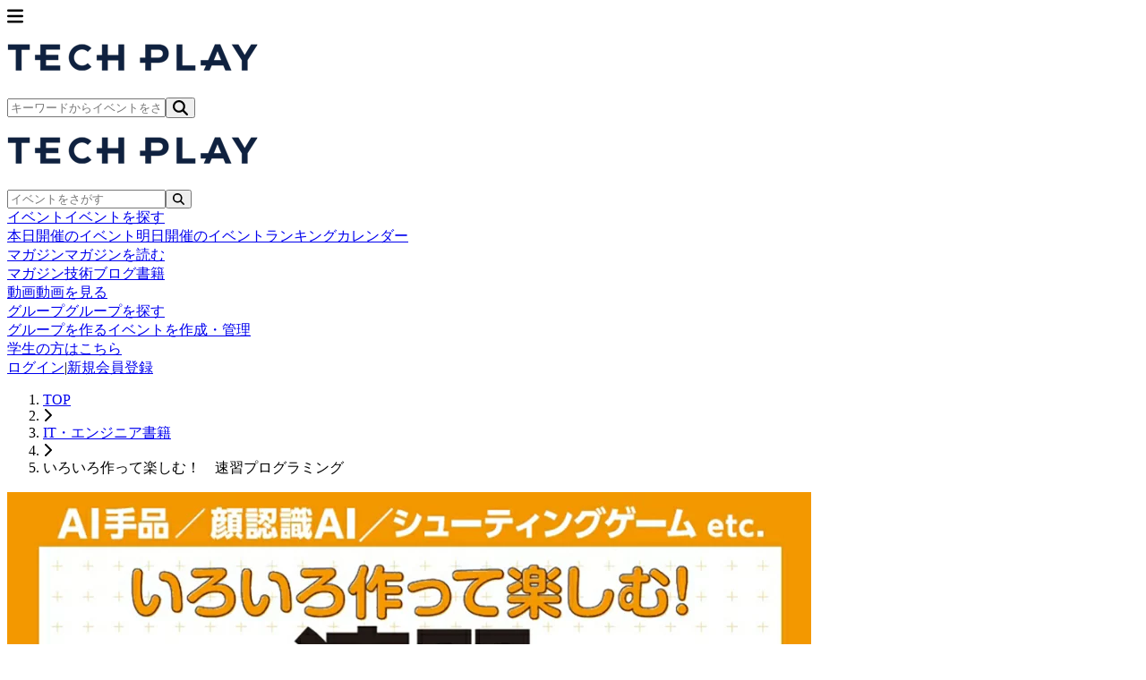

--- FILE ---
content_type: text/html; charset=UTF-8
request_url: https://techplay.jp/book/1257
body_size: 15031
content:
<!DOCTYPE html>
<html lang="ja">
    <head>
        <meta charset="utf-8">
                <script>
            var dataLayer = dataLayer || [];
                            dataLayer.push({ 'login': 'no', 'user_id': null });
            
            (function(w,d,s,l,i){w[l]=w[l]||[];w[l].push({'gtm.start':
                new Date().getTime(),event:'gtm.js'});var f=d.getElementsByTagName(s)[0],
                j=d.createElement(s),dl=l!='dataLayer'?'&l='+l:'';j.async=true;j.src=
                '//www.googletagmanager.com/gtm.js?id='+i+dl;f.parentNode.insertBefore(j,f);
            })(window,document,'script','dataLayer','GTM-K37XWQ');
        </script>
        
        <meta name="viewport" content="width=device-width, initial-scale=1">
        <meta name="author" content="TECH PLAY" />
        <meta property="fb:app_id" content="703735426307641" />

        <link href="https://fonts.googleapis.com/css?family=Noto+Sans+JP:400,700&amp;subset=japanese" rel="stylesheet">

                <link rel="preload" as="style" href="https://techplay.jp/webv2/assets/2f49e54/build/assets/app-CqMyIGqE.css" /><link rel="modulepreload" href="https://techplay.jp/webv2/assets/2f49e54/build/assets/app-zaedbxvK.js" /><link rel="modulepreload" href="https://techplay.jp/webv2/assets/2f49e54/build/assets/index-B0dTvFPu.js" /><link rel="modulepreload" href="https://techplay.jp/webv2/assets/2f49e54/build/assets/index-nWvW2PCn.js" /><link rel="modulepreload" href="https://techplay.jp/webv2/assets/2f49e54/build/assets/index-7h35LpH7.js" /><link rel="modulepreload" href="https://techplay.jp/webv2/assets/2f49e54/build/assets/RecommendBook-D7nxTccM.js" /><link rel="modulepreload" href="https://techplay.jp/webv2/assets/2f49e54/build/assets/BookCategoryPicker-PrFQIWhD.js" /><link rel="modulepreload" href="https://techplay.jp/webv2/assets/2f49e54/build/assets/BookTagPicker-DnM2A27U.js" /><link rel="modulepreload" href="https://techplay.jp/webv2/assets/2f49e54/build/assets/swiper-react-sZjYVRUw.js" /><link rel="modulepreload" href="https://techplay.jp/webv2/assets/2f49e54/build/assets/BookLayout-BQfIGYpP.js" /><link rel="modulepreload" href="https://techplay.jp/webv2/assets/2f49e54/build/assets/BookContentLayout-BbUMcZp4.js" /><link rel="modulepreload" href="https://techplay.jp/webv2/assets/2f49e54/build/assets/book-iu2a8YbC.js" /><link rel="modulepreload" href="https://techplay.jp/webv2/assets/2f49e54/build/assets/RankingLayout-CdIipug3.js" /><link rel="modulepreload" href="https://techplay.jp/webv2/assets/2f49e54/build/assets/SimpleLayout-CMpcxEPS.js" /><link rel="modulepreload" href="https://techplay.jp/webv2/assets/2f49e54/build/assets/MypageLayout-EZxVbbWX.js" /><link rel="modulepreload" href="https://techplay.jp/webv2/assets/2f49e54/build/assets/index-hwzmef3q.js" /><link rel="stylesheet" href="https://techplay.jp/webv2/assets/2f49e54/build/assets/app-CqMyIGqE.css" /><script type="module" src="https://techplay.jp/webv2/assets/2f49e54/build/assets/app-zaedbxvK.js"></script><script type="module" src="https://techplay.jp/webv2/assets/2f49e54/build/assets/index-B0dTvFPu.js"></script>
<script>
     window.addEventListener('load', () => window.setTimeout(() => {
        const makeLink = (asset) => {
            const link = document.createElement('link')

            Object.keys(asset).forEach((attribute) => {
                link.setAttribute(attribute, asset[attribute])
            })

            return link
        }

        const loadNext = (assets, count) => window.setTimeout(() => {
            if (count > assets.length) {
                count = assets.length

                if (count === 0) {
                    return
                }
            }

            const fragment = new DocumentFragment

            while (count > 0) {
                const link = makeLink(assets.shift())
                fragment.append(link)
                count--

                if (assets.length) {
                    link.onload = () => loadNext(assets, 1)
                    link.onerror = () => loadNext(assets, 1)
                }
            }

            document.head.append(fragment)
        })

        loadNext(JSON.parse('[{\u0022rel\u0022:\u0022prefetch\u0022,\u0022href\u0022:\u0022https:\\\/\\\/techplay.jp\\\/webv2\\\/assets\\\/2f49e54\\\/build\\\/assets\\\/BusinessSection-D_tZadRP.js\u0022,\u0022fetchpriority\u0022:\u0022low\u0022},{\u0022rel\u0022:\u0022prefetch\u0022,\u0022href\u0022:\u0022https:\\\/\\\/techplay.jp\\\/webv2\\\/assets\\\/2f49e54\\\/build\\\/assets\\\/ConnectSection-DbozP_0w.js\u0022,\u0022fetchpriority\u0022:\u0022low\u0022},{\u0022rel\u0022:\u0022prefetch\u0022,\u0022href\u0022:\u0022https:\\\/\\\/techplay.jp\\\/webv2\\\/assets\\\/2f49e54\\\/build\\\/assets\\\/FeatureCard-D8kJVPaw.js\u0022,\u0022fetchpriority\u0022:\u0022low\u0022},{\u0022rel\u0022:\u0022prefetch\u0022,\u0022href\u0022:\u0022https:\\\/\\\/techplay.jp\\\/webv2\\\/assets\\\/2f49e54\\\/build\\\/assets\\\/HeroSection-DfodGSTZ.js\u0022,\u0022fetchpriority\u0022:\u0022low\u0022},{\u0022rel\u0022:\u0022prefetch\u0022,\u0022href\u0022:\u0022https:\\\/\\\/techplay.jp\\\/webv2\\\/assets\\\/2f49e54\\\/build\\\/assets\\\/LearnSection-6GD1Gg56.js\u0022,\u0022fetchpriority\u0022:\u0022low\u0022},{\u0022rel\u0022:\u0022prefetch\u0022,\u0022href\u0022:\u0022https:\\\/\\\/techplay.jp\\\/webv2\\\/assets\\\/2f49e54\\\/build\\\/assets\\\/PublishSection-CiXTknLR.js\u0022,\u0022fetchpriority\u0022:\u0022low\u0022},{\u0022rel\u0022:\u0022prefetch\u0022,\u0022href\u0022:\u0022https:\\\/\\\/techplay.jp\\\/webv2\\\/assets\\\/2f49e54\\\/build\\\/assets\\\/index-DN2OotDx.js\u0022,\u0022fetchpriority\u0022:\u0022low\u0022},{\u0022rel\u0022:\u0022prefetch\u0022,\u0022href\u0022:\u0022https:\\\/\\\/techplay.jp\\\/webv2\\\/assets\\\/2f49e54\\\/build\\\/assets\\\/AboutLayout-D7wPfY9b.js\u0022,\u0022fetchpriority\u0022:\u0022low\u0022},{\u0022rel\u0022:\u0022prefetch\u0022,\u0022href\u0022:\u0022https:\\\/\\\/techplay.jp\\\/webv2\\\/assets\\\/2f49e54\\\/build\\\/assets\\\/AboutBaseLayout-g0-YSeoM.js\u0022,\u0022fetchpriority\u0022:\u0022low\u0022},{\u0022rel\u0022:\u0022prefetch\u0022,\u0022href\u0022:\u0022https:\\\/\\\/techplay.jp\\\/webv2\\\/assets\\\/2f49e54\\\/build\\\/assets\\\/index-BcED9bma.js\u0022,\u0022fetchpriority\u0022:\u0022low\u0022},{\u0022rel\u0022:\u0022prefetch\u0022,\u0022href\u0022:\u0022https:\\\/\\\/techplay.jp\\\/webv2\\\/assets\\\/2f49e54\\\/build\\\/assets\\\/index-Bj3QaXLS.js\u0022,\u0022fetchpriority\u0022:\u0022low\u0022},{\u0022rel\u0022:\u0022prefetch\u0022,\u0022href\u0022:\u0022https:\\\/\\\/techplay.jp\\\/webv2\\\/assets\\\/2f49e54\\\/build\\\/assets\\\/index-D8IdsxXR.js\u0022,\u0022fetchpriority\u0022:\u0022low\u0022},{\u0022rel\u0022:\u0022prefetch\u0022,\u0022href\u0022:\u0022https:\\\/\\\/techplay.jp\\\/webv2\\\/assets\\\/2f49e54\\\/build\\\/assets\\\/index-B8QWwyi8.js\u0022,\u0022fetchpriority\u0022:\u0022low\u0022},{\u0022rel\u0022:\u0022prefetch\u0022,\u0022href\u0022:\u0022https:\\\/\\\/techplay.jp\\\/webv2\\\/assets\\\/2f49e54\\\/build\\\/assets\\\/index-BPGce0vA.js\u0022,\u0022fetchpriority\u0022:\u0022low\u0022},{\u0022rel\u0022:\u0022prefetch\u0022,\u0022href\u0022:\u0022https:\\\/\\\/techplay.jp\\\/webv2\\\/assets\\\/2f49e54\\\/build\\\/assets\\\/index-DXMYnnsJ.js\u0022,\u0022fetchpriority\u0022:\u0022low\u0022},{\u0022rel\u0022:\u0022prefetch\u0022,\u0022href\u0022:\u0022https:\\\/\\\/techplay.jp\\\/webv2\\\/assets\\\/2f49e54\\\/build\\\/assets\\\/index-C5LCaGZ7.js\u0022,\u0022fetchpriority\u0022:\u0022low\u0022},{\u0022rel\u0022:\u0022prefetch\u0022,\u0022href\u0022:\u0022https:\\\/\\\/techplay.jp\\\/webv2\\\/assets\\\/2f49e54\\\/build\\\/assets\\\/AnswerPreviewSection-CBXSIhxA.js\u0022,\u0022fetchpriority\u0022:\u0022low\u0022},{\u0022rel\u0022:\u0022prefetch\u0022,\u0022href\u0022:\u0022https:\\\/\\\/techplay.jp\\\/webv2\\\/assets\\\/2f49e54\\\/build\\\/assets\\\/CategorySelectionSection-CrnnXKV2.js\u0022,\u0022fetchpriority\u0022:\u0022low\u0022},{\u0022rel\u0022:\u0022prefetch\u0022,\u0022href\u0022:\u0022https:\\\/\\\/techplay.jp\\\/webv2\\\/assets\\\/2f49e54\\\/build\\\/assets\\\/CategorySelector-BVGiYDM_.js\u0022,\u0022fetchpriority\u0022:\u0022low\u0022},{\u0022rel\u0022:\u0022prefetch\u0022,\u0022href\u0022:\u0022https:\\\/\\\/techplay.jp\\\/webv2\\\/assets\\\/2f49e54\\\/build\\\/assets\\\/QuestionField.stories-DF4cR8XF.js\u0022,\u0022fetchpriority\u0022:\u0022low\u0022},{\u0022rel\u0022:\u0022prefetch\u0022,\u0022href\u0022:\u0022https:\\\/\\\/techplay.jp\\\/webv2\\\/assets\\\/2f49e54\\\/build\\\/assets\\\/index-C8JgX9ho.js\u0022,\u0022fetchpriority\u0022:\u0022low\u0022},{\u0022rel\u0022:\u0022prefetch\u0022,\u0022href\u0022:\u0022https:\\\/\\\/techplay.jp\\\/webv2\\\/assets\\\/2f49e54\\\/build\\\/assets\\\/QuestionForm-DjlisuGO.js\u0022,\u0022fetchpriority\u0022:\u0022low\u0022},{\u0022rel\u0022:\u0022prefetch\u0022,\u0022href\u0022:\u0022https:\\\/\\\/techplay.jp\\\/webv2\\\/assets\\\/2f49e54\\\/build\\\/assets\\\/QuestionSection-_RKpn2Rs.js\u0022,\u0022fetchpriority\u0022:\u0022low\u0022},{\u0022rel\u0022:\u0022prefetch\u0022,\u0022href\u0022:\u0022https:\\\/\\\/techplay.jp\\\/webv2\\\/assets\\\/2f49e54\\\/build\\\/assets\\\/RadioGroup.stories-9vaIkHfS.js\u0022,\u0022fetchpriority\u0022:\u0022low\u0022},{\u0022rel\u0022:\u0022prefetch\u0022,\u0022href\u0022:\u0022https:\\\/\\\/techplay.jp\\\/webv2\\\/assets\\\/2f49e54\\\/build\\\/assets\\\/index-JALfdPW_.js\u0022,\u0022fetchpriority\u0022:\u0022low\u0022},{\u0022rel\u0022:\u0022prefetch\u0022,\u0022href\u0022:\u0022https:\\\/\\\/techplay.jp\\\/webv2\\\/assets\\\/2f49e54\\\/build\\\/assets\\\/ResultSection-BAqNGg3b.js\u0022,\u0022fetchpriority\u0022:\u0022low\u0022},{\u0022rel\u0022:\u0022prefetch\u0022,\u0022href\u0022:\u0022https:\\\/\\\/techplay.jp\\\/webv2\\\/assets\\\/2f49e54\\\/build\\\/assets\\\/index-B-J77CJH.js\u0022,\u0022fetchpriority\u0022:\u0022low\u0022},{\u0022rel\u0022:\u0022prefetch\u0022,\u0022href\u0022:\u0022https:\\\/\\\/techplay.jp\\\/webv2\\\/assets\\\/2f49e54\\\/build\\\/assets\\\/index-Bl91dh1D.js\u0022,\u0022fetchpriority\u0022:\u0022low\u0022},{\u0022rel\u0022:\u0022prefetch\u0022,\u0022href\u0022:\u0022https:\\\/\\\/techplay.jp\\\/webv2\\\/assets\\\/2f49e54\\\/build\\\/assets\\\/circle-alert-2sSCPnKh.js\u0022,\u0022fetchpriority\u0022:\u0022low\u0022},{\u0022rel\u0022:\u0022prefetch\u0022,\u0022href\u0022:\u0022https:\\\/\\\/techplay.jp\\\/webv2\\\/assets\\\/2f49e54\\\/build\\\/assets\\\/index-DXwso3Tt.js\u0022,\u0022fetchpriority\u0022:\u0022low\u0022},{\u0022rel\u0022:\u0022prefetch\u0022,\u0022href\u0022:\u0022https:\\\/\\\/techplay.jp\\\/webv2\\\/assets\\\/2f49e54\\\/build\\\/assets\\\/index-yg8ZLcsA.js\u0022,\u0022fetchpriority\u0022:\u0022low\u0022},{\u0022rel\u0022:\u0022prefetch\u0022,\u0022href\u0022:\u0022https:\\\/\\\/techplay.jp\\\/webv2\\\/assets\\\/2f49e54\\\/build\\\/assets\\\/index-BBNizL8X.js\u0022,\u0022fetchpriority\u0022:\u0022low\u0022},{\u0022rel\u0022:\u0022prefetch\u0022,\u0022href\u0022:\u0022https:\\\/\\\/techplay.jp\\\/webv2\\\/assets\\\/2f49e54\\\/build\\\/assets\\\/index-BMCRTJN8.js\u0022,\u0022fetchpriority\u0022:\u0022low\u0022},{\u0022rel\u0022:\u0022prefetch\u0022,\u0022href\u0022:\u0022https:\\\/\\\/techplay.jp\\\/webv2\\\/assets\\\/2f49e54\\\/build\\\/assets\\\/index-BWAXGAFH.js\u0022,\u0022fetchpriority\u0022:\u0022low\u0022},{\u0022rel\u0022:\u0022prefetch\u0022,\u0022href\u0022:\u0022https:\\\/\\\/techplay.jp\\\/webv2\\\/assets\\\/2f49e54\\\/build\\\/assets\\\/index-CAM89P3g.js\u0022,\u0022fetchpriority\u0022:\u0022low\u0022},{\u0022rel\u0022:\u0022prefetch\u0022,\u0022href\u0022:\u0022https:\\\/\\\/techplay.jp\\\/webv2\\\/assets\\\/2f49e54\\\/build\\\/assets\\\/atoms-D1Am8gxk.js\u0022,\u0022fetchpriority\u0022:\u0022low\u0022},{\u0022rel\u0022:\u0022prefetch\u0022,\u0022href\u0022:\u0022https:\\\/\\\/techplay.jp\\\/webv2\\\/assets\\\/2f49e54\\\/build\\\/assets\\\/utils-Bhgj3RpO.js\u0022,\u0022fetchpriority\u0022:\u0022low\u0022},{\u0022rel\u0022:\u0022prefetch\u0022,\u0022href\u0022:\u0022https:\\\/\\\/techplay.jp\\\/webv2\\\/assets\\\/2f49e54\\\/build\\\/assets\\\/ConfirmStep-wapigVTS.js\u0022,\u0022fetchpriority\u0022:\u0022low\u0022},{\u0022rel\u0022:\u0022prefetch\u0022,\u0022href\u0022:\u0022https:\\\/\\\/techplay.jp\\\/webv2\\\/assets\\\/2f49e54\\\/build\\\/assets\\\/index-2rnfe44r.js\u0022,\u0022fetchpriority\u0022:\u0022low\u0022},{\u0022rel\u0022:\u0022prefetch\u0022,\u0022href\u0022:\u0022https:\\\/\\\/techplay.jp\\\/webv2\\\/assets\\\/2f49e54\\\/build\\\/assets\\\/organizerUserInviteMail-B95zXFFz.js\u0022,\u0022fetchpriority\u0022:\u0022low\u0022},{\u0022rel\u0022:\u0022prefetch\u0022,\u0022href\u0022:\u0022https:\\\/\\\/techplay.jp\\\/webv2\\\/assets\\\/2f49e54\\\/build\\\/assets\\\/CommunityForm-BcB55ala.js\u0022,\u0022fetchpriority\u0022:\u0022low\u0022},{\u0022rel\u0022:\u0022prefetch\u0022,\u0022href\u0022:\u0022https:\\\/\\\/techplay.jp\\\/webv2\\\/assets\\\/2f49e54\\\/build\\\/assets\\\/index-CLNfqPpJ.js\u0022,\u0022fetchpriority\u0022:\u0022low\u0022},{\u0022rel\u0022:\u0022prefetch\u0022,\u0022href\u0022:\u0022https:\\\/\\\/techplay.jp\\\/webv2\\\/assets\\\/2f49e54\\\/build\\\/assets\\\/index-Dw-dbkOD.js\u0022,\u0022fetchpriority\u0022:\u0022low\u0022},{\u0022rel\u0022:\u0022prefetch\u0022,\u0022href\u0022:\u0022https:\\\/\\\/techplay.jp\\\/webv2\\\/assets\\\/2f49e54\\\/build\\\/assets\\\/CTASection-CqCPxeIX.js\u0022,\u0022fetchpriority\u0022:\u0022low\u0022},{\u0022rel\u0022:\u0022prefetch\u0022,\u0022href\u0022:\u0022https:\\\/\\\/techplay.jp\\\/webv2\\\/assets\\\/2f49e54\\\/build\\\/assets\\\/FAQSection-Db-L38hs.js\u0022,\u0022fetchpriority\u0022:\u0022low\u0022},{\u0022rel\u0022:\u0022prefetch\u0022,\u0022href\u0022:\u0022https:\\\/\\\/techplay.jp\\\/webv2\\\/assets\\\/2f49e54\\\/build\\\/assets\\\/FeatureSection-Bam1UYmV.js\u0022,\u0022fetchpriority\u0022:\u0022low\u0022},{\u0022rel\u0022:\u0022prefetch\u0022,\u0022href\u0022:\u0022https:\\\/\\\/techplay.jp\\\/webv2\\\/assets\\\/2f49e54\\\/build\\\/assets\\\/HeroSection-DragzGoe.js\u0022,\u0022fetchpriority\u0022:\u0022low\u0022},{\u0022rel\u0022:\u0022prefetch\u0022,\u0022href\u0022:\u0022https:\\\/\\\/techplay.jp\\\/webv2\\\/assets\\\/2f49e54\\\/build\\\/assets\\\/NoticeSection-DXVZOsHG.js\u0022,\u0022fetchpriority\u0022:\u0022low\u0022},{\u0022rel\u0022:\u0022prefetch\u0022,\u0022href\u0022:\u0022https:\\\/\\\/techplay.jp\\\/webv2\\\/assets\\\/2f49e54\\\/build\\\/assets\\\/ProcessSection-BmqeyO7d.js\u0022,\u0022fetchpriority\u0022:\u0022low\u0022},{\u0022rel\u0022:\u0022prefetch\u0022,\u0022href\u0022:\u0022https:\\\/\\\/techplay.jp\\\/webv2\\\/assets\\\/2f49e54\\\/build\\\/assets\\\/index-J3wdlpYq.js\u0022,\u0022fetchpriority\u0022:\u0022low\u0022},{\u0022rel\u0022:\u0022prefetch\u0022,\u0022href\u0022:\u0022https:\\\/\\\/techplay.jp\\\/webv2\\\/assets\\\/2f49e54\\\/build\\\/assets\\\/index-qtZmAfAf.js\u0022,\u0022fetchpriority\u0022:\u0022low\u0022},{\u0022rel\u0022:\u0022prefetch\u0022,\u0022href\u0022:\u0022https:\\\/\\\/techplay.jp\\\/webv2\\\/assets\\\/2f49e54\\\/build\\\/assets\\\/index-6_lgj8M0.js\u0022,\u0022fetchpriority\u0022:\u0022low\u0022},{\u0022rel\u0022:\u0022prefetch\u0022,\u0022href\u0022:\u0022https:\\\/\\\/techplay.jp\\\/webv2\\\/assets\\\/2f49e54\\\/build\\\/assets\\\/atoms-CnGKjFmn.js\u0022,\u0022fetchpriority\u0022:\u0022low\u0022},{\u0022rel\u0022:\u0022prefetch\u0022,\u0022href\u0022:\u0022https:\\\/\\\/techplay.jp\\\/webv2\\\/assets\\\/2f49e54\\\/build\\\/assets\\\/ConfirmStep-C5PoISAd.js\u0022,\u0022fetchpriority\u0022:\u0022low\u0022},{\u0022rel\u0022:\u0022prefetch\u0022,\u0022href\u0022:\u0022https:\\\/\\\/techplay.jp\\\/webv2\\\/assets\\\/2f49e54\\\/build\\\/assets\\\/index-9LuT6FFq.js\u0022,\u0022fetchpriority\u0022:\u0022low\u0022},{\u0022rel\u0022:\u0022prefetch\u0022,\u0022href\u0022:\u0022https:\\\/\\\/techplay.jp\\\/webv2\\\/assets\\\/2f49e54\\\/build\\\/assets\\\/CompanyEntryForm-Th7xg-KG.js\u0022,\u0022fetchpriority\u0022:\u0022low\u0022},{\u0022rel\u0022:\u0022prefetch\u0022,\u0022href\u0022:\u0022https:\\\/\\\/techplay.jp\\\/webv2\\\/assets\\\/2f49e54\\\/build\\\/assets\\\/index-F1d9T82O.js\u0022,\u0022fetchpriority\u0022:\u0022low\u0022},{\u0022rel\u0022:\u0022prefetch\u0022,\u0022href\u0022:\u0022https:\\\/\\\/techplay.jp\\\/webv2\\\/assets\\\/2f49e54\\\/build\\\/assets\\\/index-BtSvdYlj.js\u0022,\u0022fetchpriority\u0022:\u0022low\u0022},{\u0022rel\u0022:\u0022prefetch\u0022,\u0022href\u0022:\u0022https:\\\/\\\/techplay.jp\\\/webv2\\\/assets\\\/2f49e54\\\/build\\\/assets\\\/index-DyU_8f_4.js\u0022,\u0022fetchpriority\u0022:\u0022low\u0022},{\u0022rel\u0022:\u0022prefetch\u0022,\u0022href\u0022:\u0022https:\\\/\\\/techplay.jp\\\/webv2\\\/assets\\\/2f49e54\\\/build\\\/assets\\\/index-D71gaaJZ.js\u0022,\u0022fetchpriority\u0022:\u0022low\u0022},{\u0022rel\u0022:\u0022prefetch\u0022,\u0022href\u0022:\u0022https:\\\/\\\/techplay.jp\\\/webv2\\\/assets\\\/2f49e54\\\/build\\\/assets\\\/index-_ESoTrRo.js\u0022,\u0022fetchpriority\u0022:\u0022low\u0022},{\u0022rel\u0022:\u0022prefetch\u0022,\u0022href\u0022:\u0022https:\\\/\\\/techplay.jp\\\/webv2\\\/assets\\\/2f49e54\\\/build\\\/assets\\\/index-8epyN1Rs.js\u0022,\u0022fetchpriority\u0022:\u0022low\u0022},{\u0022rel\u0022:\u0022prefetch\u0022,\u0022href\u0022:\u0022https:\\\/\\\/techplay.jp\\\/webv2\\\/assets\\\/2f49e54\\\/build\\\/assets\\\/index-h0Yqs8dP.js\u0022,\u0022fetchpriority\u0022:\u0022low\u0022},{\u0022rel\u0022:\u0022prefetch\u0022,\u0022href\u0022:\u0022https:\\\/\\\/techplay.jp\\\/webv2\\\/assets\\\/2f49e54\\\/build\\\/assets\\\/index-pSamFPMy.js\u0022,\u0022fetchpriority\u0022:\u0022low\u0022},{\u0022rel\u0022:\u0022prefetch\u0022,\u0022href\u0022:\u0022https:\\\/\\\/techplay.jp\\\/webv2\\\/assets\\\/2f49e54\\\/build\\\/assets\\\/index-DCT9jxW2.js\u0022,\u0022fetchpriority\u0022:\u0022low\u0022},{\u0022rel\u0022:\u0022prefetch\u0022,\u0022href\u0022:\u0022https:\\\/\\\/techplay.jp\\\/webv2\\\/assets\\\/2f49e54\\\/build\\\/assets\\\/index-F0yCthA7.js\u0022,\u0022fetchpriority\u0022:\u0022low\u0022},{\u0022rel\u0022:\u0022prefetch\u0022,\u0022href\u0022:\u0022https:\\\/\\\/techplay.jp\\\/webv2\\\/assets\\\/2f49e54\\\/build\\\/assets\\\/index-vC_StN2u.js\u0022,\u0022fetchpriority\u0022:\u0022low\u0022},{\u0022rel\u0022:\u0022prefetch\u0022,\u0022href\u0022:\u0022https:\\\/\\\/techplay.jp\\\/webv2\\\/assets\\\/2f49e54\\\/build\\\/assets\\\/index-BTBREZLm.js\u0022,\u0022fetchpriority\u0022:\u0022low\u0022},{\u0022rel\u0022:\u0022prefetch\u0022,\u0022href\u0022:\u0022https:\\\/\\\/techplay.jp\\\/webv2\\\/assets\\\/2f49e54\\\/build\\\/assets\\\/CompanyTerms20241202-BJbja05t.js\u0022,\u0022fetchpriority\u0022:\u0022low\u0022},{\u0022rel\u0022:\u0022prefetch\u0022,\u0022href\u0022:\u0022https:\\\/\\\/techplay.jp\\\/webv2\\\/assets\\\/2f49e54\\\/build\\\/assets\\\/SectionTitle-DA4YW3Wm.js\u0022,\u0022fetchpriority\u0022:\u0022low\u0022},{\u0022rel\u0022:\u0022prefetch\u0022,\u0022href\u0022:\u0022https:\\\/\\\/techplay.jp\\\/webv2\\\/assets\\\/2f49e54\\\/build\\\/assets\\\/index-CGKITYfV.js\u0022,\u0022fetchpriority\u0022:\u0022low\u0022},{\u0022rel\u0022:\u0022prefetch\u0022,\u0022href\u0022:\u0022https:\\\/\\\/techplay.jp\\\/webv2\\\/assets\\\/2f49e54\\\/build\\\/assets\\\/index-BFK5DFKe.js\u0022,\u0022fetchpriority\u0022:\u0022low\u0022},{\u0022rel\u0022:\u0022prefetch\u0022,\u0022href\u0022:\u0022https:\\\/\\\/techplay.jp\\\/webv2\\\/assets\\\/2f49e54\\\/build\\\/assets\\\/Privacy20240625-B4g4ZBE8.js\u0022,\u0022fetchpriority\u0022:\u0022low\u0022},{\u0022rel\u0022:\u0022prefetch\u0022,\u0022href\u0022:\u0022https:\\\/\\\/techplay.jp\\\/webv2\\\/assets\\\/2f49e54\\\/build\\\/assets\\\/layout-CwiLdZvm.js\u0022,\u0022fetchpriority\u0022:\u0022low\u0022},{\u0022rel\u0022:\u0022prefetch\u0022,\u0022href\u0022:\u0022https:\\\/\\\/techplay.jp\\\/webv2\\\/assets\\\/2f49e54\\\/build\\\/assets\\\/index-D1ZxUwu9.js\u0022,\u0022fetchpriority\u0022:\u0022low\u0022},{\u0022rel\u0022:\u0022prefetch\u0022,\u0022href\u0022:\u0022https:\\\/\\\/techplay.jp\\\/webv2\\\/assets\\\/2f49e54\\\/build\\\/assets\\\/index-BogYOUIB.js\u0022,\u0022fetchpriority\u0022:\u0022low\u0022},{\u0022rel\u0022:\u0022prefetch\u0022,\u0022href\u0022:\u0022https:\\\/\\\/techplay.jp\\\/webv2\\\/assets\\\/2f49e54\\\/build\\\/assets\\\/index-Dqdcsxtd.js\u0022,\u0022fetchpriority\u0022:\u0022low\u0022},{\u0022rel\u0022:\u0022prefetch\u0022,\u0022href\u0022:\u0022https:\\\/\\\/techplay.jp\\\/webv2\\\/assets\\\/2f49e54\\\/build\\\/assets\\\/OrganizerCard-kWLq7URd.js\u0022,\u0022fetchpriority\u0022:\u0022low\u0022},{\u0022rel\u0022:\u0022prefetch\u0022,\u0022href\u0022:\u0022https:\\\/\\\/techplay.jp\\\/webv2\\\/assets\\\/2f49e54\\\/build\\\/assets\\\/subscribe-B4pyts6m.js\u0022,\u0022fetchpriority\u0022:\u0022low\u0022},{\u0022rel\u0022:\u0022prefetch\u0022,\u0022href\u0022:\u0022https:\\\/\\\/techplay.jp\\\/webv2\\\/assets\\\/2f49e54\\\/build\\\/assets\\\/OrganizerListItem-DaXeX4Ci.js\u0022,\u0022fetchpriority\u0022:\u0022low\u0022},{\u0022rel\u0022:\u0022prefetch\u0022,\u0022href\u0022:\u0022https:\\\/\\\/techplay.jp\\\/webv2\\\/assets\\\/2f49e54\\\/build\\\/assets\\\/index-CUhM9Fln.js\u0022,\u0022fetchpriority\u0022:\u0022low\u0022},{\u0022rel\u0022:\u0022prefetch\u0022,\u0022href\u0022:\u0022https:\\\/\\\/techplay.jp\\\/webv2\\\/assets\\\/2f49e54\\\/build\\\/assets\\\/index-DurUdgH8.js\u0022,\u0022fetchpriority\u0022:\u0022low\u0022},{\u0022rel\u0022:\u0022prefetch\u0022,\u0022href\u0022:\u0022https:\\\/\\\/techplay.jp\\\/webv2\\\/assets\\\/2f49e54\\\/build\\\/assets\\\/information-8o20a3To.js\u0022,\u0022fetchpriority\u0022:\u0022low\u0022},{\u0022rel\u0022:\u0022prefetch\u0022,\u0022href\u0022:\u0022https:\\\/\\\/techplay.jp\\\/webv2\\\/assets\\\/2f49e54\\\/build\\\/assets\\\/index-BzQ0nUNm.js\u0022,\u0022fetchpriority\u0022:\u0022low\u0022},{\u0022rel\u0022:\u0022prefetch\u0022,\u0022href\u0022:\u0022https:\\\/\\\/techplay.jp\\\/webv2\\\/assets\\\/2f49e54\\\/build\\\/assets\\\/MypageActivityList-BnTCUwnH.js\u0022,\u0022fetchpriority\u0022:\u0022low\u0022},{\u0022rel\u0022:\u0022prefetch\u0022,\u0022href\u0022:\u0022https:\\\/\\\/techplay.jp\\\/webv2\\\/assets\\\/2f49e54\\\/build\\\/assets\\\/index-D9ahN24d.js\u0022,\u0022fetchpriority\u0022:\u0022low\u0022},{\u0022rel\u0022:\u0022prefetch\u0022,\u0022href\u0022:\u0022https:\\\/\\\/techplay.jp\\\/webv2\\\/assets\\\/2f49e54\\\/build\\\/assets\\\/index-C0NAILaz.js\u0022,\u0022fetchpriority\u0022:\u0022low\u0022},{\u0022rel\u0022:\u0022prefetch\u0022,\u0022href\u0022:\u0022https:\\\/\\\/techplay.jp\\\/webv2\\\/assets\\\/2f49e54\\\/build\\\/assets\\\/MypageAttendEventList-D6P1pzSd.js\u0022,\u0022fetchpriority\u0022:\u0022low\u0022},{\u0022rel\u0022:\u0022prefetch\u0022,\u0022href\u0022:\u0022https:\\\/\\\/techplay.jp\\\/webv2\\\/assets\\\/2f49e54\\\/build\\\/assets\\\/index-Dcvc4wBY.js\u0022,\u0022fetchpriority\u0022:\u0022low\u0022},{\u0022rel\u0022:\u0022prefetch\u0022,\u0022href\u0022:\u0022https:\\\/\\\/techplay.jp\\\/webv2\\\/assets\\\/2f49e54\\\/build\\\/assets\\\/index-PIY41VnJ.js\u0022,\u0022fetchpriority\u0022:\u0022low\u0022},{\u0022rel\u0022:\u0022prefetch\u0022,\u0022href\u0022:\u0022https:\\\/\\\/techplay.jp\\\/webv2\\\/assets\\\/2f49e54\\\/build\\\/assets\\\/index.stories-DWN6OUrY.js\u0022,\u0022fetchpriority\u0022:\u0022low\u0022},{\u0022rel\u0022:\u0022prefetch\u0022,\u0022href\u0022:\u0022https:\\\/\\\/techplay.jp\\\/webv2\\\/assets\\\/2f49e54\\\/build\\\/assets\\\/index-DxxY17OK.js\u0022,\u0022fetchpriority\u0022:\u0022low\u0022},{\u0022rel\u0022:\u0022prefetch\u0022,\u0022href\u0022:\u0022https:\\\/\\\/techplay.jp\\\/webv2\\\/assets\\\/2f49e54\\\/build\\\/assets\\\/index-DhJZY-B6.js\u0022,\u0022fetchpriority\u0022:\u0022low\u0022},{\u0022rel\u0022:\u0022prefetch\u0022,\u0022href\u0022:\u0022https:\\\/\\\/techplay.jp\\\/webv2\\\/assets\\\/2f49e54\\\/build\\\/assets\\\/EmptyState-Dfru9L0s.js\u0022,\u0022fetchpriority\u0022:\u0022low\u0022},{\u0022rel\u0022:\u0022prefetch\u0022,\u0022href\u0022:\u0022https:\\\/\\\/techplay.jp\\\/webv2\\\/assets\\\/2f49e54\\\/build\\\/assets\\\/index-CXJ4hlDp.js\u0022,\u0022fetchpriority\u0022:\u0022low\u0022},{\u0022rel\u0022:\u0022prefetch\u0022,\u0022href\u0022:\u0022https:\\\/\\\/techplay.jp\\\/webv2\\\/assets\\\/2f49e54\\\/build\\\/assets\\\/EmptyState-DVbUzpTZ.js\u0022,\u0022fetchpriority\u0022:\u0022low\u0022},{\u0022rel\u0022:\u0022prefetch\u0022,\u0022href\u0022:\u0022https:\\\/\\\/techplay.jp\\\/webv2\\\/assets\\\/2f49e54\\\/build\\\/assets\\\/index-Bao7UdNN.js\u0022,\u0022fetchpriority\u0022:\u0022low\u0022},{\u0022rel\u0022:\u0022prefetch\u0022,\u0022href\u0022:\u0022https:\\\/\\\/techplay.jp\\\/webv2\\\/assets\\\/2f49e54\\\/build\\\/assets\\\/index-D4bs7XKl.js\u0022,\u0022fetchpriority\u0022:\u0022low\u0022},{\u0022rel\u0022:\u0022prefetch\u0022,\u0022href\u0022:\u0022https:\\\/\\\/techplay.jp\\\/webv2\\\/assets\\\/2f49e54\\\/build\\\/assets\\\/Edit.stories-DtSkuGRT.js\u0022,\u0022fetchpriority\u0022:\u0022low\u0022},{\u0022rel\u0022:\u0022prefetch\u0022,\u0022href\u0022:\u0022https:\\\/\\\/techplay.jp\\\/webv2\\\/assets\\\/2f49e54\\\/build\\\/assets\\\/index-C4Fx45nJ.js\u0022,\u0022fetchpriority\u0022:\u0022low\u0022},{\u0022rel\u0022:\u0022prefetch\u0022,\u0022href\u0022:\u0022https:\\\/\\\/techplay.jp\\\/webv2\\\/assets\\\/2f49e54\\\/build\\\/assets\\\/index-DxrUw5Ne.js\u0022,\u0022fetchpriority\u0022:\u0022low\u0022},{\u0022rel\u0022:\u0022prefetch\u0022,\u0022href\u0022:\u0022https:\\\/\\\/techplay.jp\\\/webv2\\\/assets\\\/2f49e54\\\/build\\\/assets\\\/index-CCz_3pfa.js\u0022,\u0022fetchpriority\u0022:\u0022low\u0022},{\u0022rel\u0022:\u0022prefetch\u0022,\u0022href\u0022:\u0022https:\\\/\\\/techplay.jp\\\/webv2\\\/assets\\\/2f49e54\\\/build\\\/assets\\\/EmailChangeForm-CgGPb_p-.js\u0022,\u0022fetchpriority\u0022:\u0022low\u0022},{\u0022rel\u0022:\u0022prefetch\u0022,\u0022href\u0022:\u0022https:\\\/\\\/techplay.jp\\\/webv2\\\/assets\\\/2f49e54\\\/build\\\/assets\\\/index-CNYBlbEh.js\u0022,\u0022fetchpriority\u0022:\u0022low\u0022},{\u0022rel\u0022:\u0022prefetch\u0022,\u0022href\u0022:\u0022https:\\\/\\\/techplay.jp\\\/webv2\\\/assets\\\/2f49e54\\\/build\\\/assets\\\/index-DF-KIc-a.js\u0022,\u0022fetchpriority\u0022:\u0022low\u0022},{\u0022rel\u0022:\u0022prefetch\u0022,\u0022href\u0022:\u0022https:\\\/\\\/techplay.jp\\\/webv2\\\/assets\\\/2f49e54\\\/build\\\/assets\\\/ProfileEditForm-CATjdNWo.js\u0022,\u0022fetchpriority\u0022:\u0022low\u0022},{\u0022rel\u0022:\u0022prefetch\u0022,\u0022href\u0022:\u0022https:\\\/\\\/techplay.jp\\\/webv2\\\/assets\\\/2f49e54\\\/build\\\/assets\\\/index-y4lFzVFm.js\u0022,\u0022fetchpriority\u0022:\u0022low\u0022},{\u0022rel\u0022:\u0022prefetch\u0022,\u0022href\u0022:\u0022https:\\\/\\\/techplay.jp\\\/webv2\\\/assets\\\/2f49e54\\\/build\\\/assets\\\/ProfileDisplaySection-CDsTcAgy.js\u0022,\u0022fetchpriority\u0022:\u0022low\u0022},{\u0022rel\u0022:\u0022prefetch\u0022,\u0022href\u0022:\u0022https:\\\/\\\/techplay.jp\\\/webv2\\\/assets\\\/2f49e54\\\/build\\\/assets\\\/ProfileField-CmIJi722.js\u0022,\u0022fetchpriority\u0022:\u0022low\u0022},{\u0022rel\u0022:\u0022prefetch\u0022,\u0022href\u0022:\u0022https:\\\/\\\/techplay.jp\\\/webv2\\\/assets\\\/2f49e54\\\/build\\\/assets\\\/SocialLinksSection-UfPJsYv4.js\u0022,\u0022fetchpriority\u0022:\u0022low\u0022},{\u0022rel\u0022:\u0022prefetch\u0022,\u0022href\u0022:\u0022https:\\\/\\\/techplay.jp\\\/webv2\\\/assets\\\/2f49e54\\\/build\\\/assets\\\/index-CAIgODCL.js\u0022,\u0022fetchpriority\u0022:\u0022low\u0022},{\u0022rel\u0022:\u0022prefetch\u0022,\u0022href\u0022:\u0022https:\\\/\\\/techplay.jp\\\/webv2\\\/assets\\\/2f49e54\\\/build\\\/assets\\\/UserSettingEditSection-gxSx43iE.js\u0022,\u0022fetchpriority\u0022:\u0022low\u0022},{\u0022rel\u0022:\u0022prefetch\u0022,\u0022href\u0022:\u0022https:\\\/\\\/techplay.jp\\\/webv2\\\/assets\\\/2f49e54\\\/build\\\/assets\\\/index-CLffwBv0.js\u0022,\u0022fetchpriority\u0022:\u0022low\u0022},{\u0022rel\u0022:\u0022prefetch\u0022,\u0022href\u0022:\u0022https:\\\/\\\/techplay.jp\\\/webv2\\\/assets\\\/2f49e54\\\/build\\\/assets\\\/UserSettingSection-DmMHXv9R.js\u0022,\u0022fetchpriority\u0022:\u0022low\u0022},{\u0022rel\u0022:\u0022prefetch\u0022,\u0022href\u0022:\u0022https:\\\/\\\/techplay.jp\\\/webv2\\\/assets\\\/2f49e54\\\/build\\\/assets\\\/index-Iw0fE1wS.js\u0022,\u0022fetchpriority\u0022:\u0022low\u0022},{\u0022rel\u0022:\u0022prefetch\u0022,\u0022href\u0022:\u0022https:\\\/\\\/techplay.jp\\\/webv2\\\/assets\\\/2f49e54\\\/build\\\/assets\\\/index-Cv-LQ5Sk.js\u0022,\u0022fetchpriority\u0022:\u0022low\u0022},{\u0022rel\u0022:\u0022prefetch\u0022,\u0022href\u0022:\u0022https:\\\/\\\/techplay.jp\\\/webv2\\\/assets\\\/2f49e54\\\/build\\\/assets\\\/index-wkp-gJPi.js\u0022,\u0022fetchpriority\u0022:\u0022low\u0022},{\u0022rel\u0022:\u0022prefetch\u0022,\u0022href\u0022:\u0022https:\\\/\\\/techplay.jp\\\/webv2\\\/assets\\\/2f49e54\\\/build\\\/assets\\\/index-TWkso9jr.js\u0022,\u0022fetchpriority\u0022:\u0022low\u0022},{\u0022rel\u0022:\u0022prefetch\u0022,\u0022href\u0022:\u0022https:\\\/\\\/techplay.jp\\\/webv2\\\/assets\\\/2f49e54\\\/build\\\/assets\\\/index-BkoGXzKv.js\u0022,\u0022fetchpriority\u0022:\u0022low\u0022},{\u0022rel\u0022:\u0022prefetch\u0022,\u0022href\u0022:\u0022https:\\\/\\\/techplay.jp\\\/webv2\\\/assets\\\/2f49e54\\\/build\\\/assets\\\/index-BO1LytoF.js\u0022,\u0022fetchpriority\u0022:\u0022low\u0022},{\u0022rel\u0022:\u0022prefetch\u0022,\u0022href\u0022:\u0022https:\\\/\\\/techplay.jp\\\/webv2\\\/assets\\\/2f49e54\\\/build\\\/assets\\\/index-BpbvbJ8c.js\u0022,\u0022fetchpriority\u0022:\u0022low\u0022},{\u0022rel\u0022:\u0022prefetch\u0022,\u0022href\u0022:\u0022https:\\\/\\\/techplay.jp\\\/webv2\\\/assets\\\/2f49e54\\\/build\\\/assets\\\/index-q2PjoaM-.js\u0022,\u0022fetchpriority\u0022:\u0022low\u0022},{\u0022rel\u0022:\u0022prefetch\u0022,\u0022href\u0022:\u0022https:\\\/\\\/techplay.jp\\\/webv2\\\/assets\\\/2f49e54\\\/build\\\/assets\\\/index-CQFM1JpO.js\u0022,\u0022fetchpriority\u0022:\u0022low\u0022},{\u0022rel\u0022:\u0022prefetch\u0022,\u0022href\u0022:\u0022https:\\\/\\\/techplay.jp\\\/webv2\\\/assets\\\/2f49e54\\\/build\\\/assets\\\/index-DjZlqOuf.js\u0022,\u0022fetchpriority\u0022:\u0022low\u0022},{\u0022rel\u0022:\u0022prefetch\u0022,\u0022href\u0022:\u0022https:\\\/\\\/techplay.jp\\\/webv2\\\/assets\\\/2f49e54\\\/build\\\/assets\\\/index-D_YuEwxt.js\u0022,\u0022fetchpriority\u0022:\u0022low\u0022},{\u0022rel\u0022:\u0022prefetch\u0022,\u0022href\u0022:\u0022https:\\\/\\\/techplay.jp\\\/webv2\\\/assets\\\/2f49e54\\\/build\\\/assets\\\/index-BOPoGoZS.js\u0022,\u0022fetchpriority\u0022:\u0022low\u0022},{\u0022rel\u0022:\u0022prefetch\u0022,\u0022href\u0022:\u0022https:\\\/\\\/techplay.jp\\\/webv2\\\/assets\\\/2f49e54\\\/build\\\/assets\\\/Service20240625-DORlt3r2.js\u0022,\u0022fetchpriority\u0022:\u0022low\u0022},{\u0022rel\u0022:\u0022prefetch\u0022,\u0022href\u0022:\u0022https:\\\/\\\/techplay.jp\\\/webv2\\\/assets\\\/2f49e54\\\/build\\\/assets\\\/index-CvjKKYH4.js\u0022,\u0022fetchpriority\u0022:\u0022low\u0022},{\u0022rel\u0022:\u0022prefetch\u0022,\u0022href\u0022:\u0022https:\\\/\\\/techplay.jp\\\/webv2\\\/assets\\\/2f49e54\\\/build\\\/assets\\\/Service20191030-CowHDVQV.js\u0022,\u0022fetchpriority\u0022:\u0022low\u0022},{\u0022rel\u0022:\u0022prefetch\u0022,\u0022href\u0022:\u0022https:\\\/\\\/techplay.jp\\\/webv2\\\/assets\\\/2f49e54\\\/build\\\/assets\\\/AgreeForm-DrlVdZkL.js\u0022,\u0022fetchpriority\u0022:\u0022low\u0022},{\u0022rel\u0022:\u0022prefetch\u0022,\u0022href\u0022:\u0022https:\\\/\\\/techplay.jp\\\/webv2\\\/assets\\\/2f49e54\\\/build\\\/assets\\\/index-CA7Rlxiq.js\u0022,\u0022fetchpriority\u0022:\u0022low\u0022},{\u0022rel\u0022:\u0022prefetch\u0022,\u0022href\u0022:\u0022https:\\\/\\\/techplay.jp\\\/webv2\\\/assets\\\/2f49e54\\\/build\\\/assets\\\/FormRow-BvvL2gDt.js\u0022,\u0022fetchpriority\u0022:\u0022low\u0022},{\u0022rel\u0022:\u0022prefetch\u0022,\u0022href\u0022:\u0022https:\\\/\\\/techplay.jp\\\/webv2\\\/assets\\\/2f49e54\\\/build\\\/assets\\\/UserCreateForm-CH5yr2J0.js\u0022,\u0022fetchpriority\u0022:\u0022low\u0022},{\u0022rel\u0022:\u0022prefetch\u0022,\u0022href\u0022:\u0022https:\\\/\\\/techplay.jp\\\/webv2\\\/assets\\\/2f49e54\\\/build\\\/assets\\\/index-7wNSey_5.js\u0022,\u0022fetchpriority\u0022:\u0022low\u0022},{\u0022rel\u0022:\u0022prefetch\u0022,\u0022href\u0022:\u0022https:\\\/\\\/techplay.jp\\\/webv2\\\/assets\\\/2f49e54\\\/build\\\/assets\\\/index-BcOo8xyv.js\u0022,\u0022fetchpriority\u0022:\u0022low\u0022},{\u0022rel\u0022:\u0022prefetch\u0022,\u0022href\u0022:\u0022https:\\\/\\\/techplay.jp\\\/webv2\\\/assets\\\/2f49e54\\\/build\\\/assets\\\/index-Bc2vnV_K.js\u0022,\u0022fetchpriority\u0022:\u0022low\u0022},{\u0022rel\u0022:\u0022prefetch\u0022,\u0022href\u0022:\u0022https:\\\/\\\/techplay.jp\\\/webv2\\\/assets\\\/2f49e54\\\/build\\\/assets\\\/FormField-CRDfuJOn.js\u0022,\u0022fetchpriority\u0022:\u0022low\u0022},{\u0022rel\u0022:\u0022prefetch\u0022,\u0022href\u0022:\u0022https:\\\/\\\/techplay.jp\\\/webv2\\\/assets\\\/2f49e54\\\/build\\\/assets\\\/SkipConfirmDialog-D87Oaxci.js\u0022,\u0022fetchpriority\u0022:\u0022low\u0022},{\u0022rel\u0022:\u0022prefetch\u0022,\u0022href\u0022:\u0022https:\\\/\\\/techplay.jp\\\/webv2\\\/assets\\\/2f49e54\\\/build\\\/assets\\\/index-eBvTA2E8.js\u0022,\u0022fetchpriority\u0022:\u0022low\u0022},{\u0022rel\u0022:\u0022prefetch\u0022,\u0022href\u0022:\u0022https:\\\/\\\/techplay.jp\\\/webv2\\\/assets\\\/2f49e54\\\/build\\\/assets\\\/index-Cdlqf3jj.js\u0022,\u0022fetchpriority\u0022:\u0022low\u0022},{\u0022rel\u0022:\u0022prefetch\u0022,\u0022href\u0022:\u0022https:\\\/\\\/techplay.jp\\\/webv2\\\/assets\\\/2f49e54\\\/build\\\/assets\\\/index-BH5WgBnR.js\u0022,\u0022fetchpriority\u0022:\u0022low\u0022},{\u0022rel\u0022:\u0022prefetch\u0022,\u0022href\u0022:\u0022https:\\\/\\\/techplay.jp\\\/webv2\\\/assets\\\/2f49e54\\\/build\\\/assets\\\/index-DjUhiHEl.js\u0022,\u0022fetchpriority\u0022:\u0022low\u0022},{\u0022rel\u0022:\u0022prefetch\u0022,\u0022href\u0022:\u0022https:\\\/\\\/techplay.jp\\\/webv2\\\/assets\\\/2f49e54\\\/build\\\/assets\\\/index-9qIPOBdL.js\u0022,\u0022fetchpriority\u0022:\u0022low\u0022},{\u0022rel\u0022:\u0022prefetch\u0022,\u0022href\u0022:\u0022https:\\\/\\\/techplay.jp\\\/webv2\\\/assets\\\/2f49e54\\\/build\\\/assets\\\/index-C_YkpZIG.js\u0022,\u0022fetchpriority\u0022:\u0022low\u0022},{\u0022rel\u0022:\u0022prefetch\u0022,\u0022href\u0022:\u0022https:\\\/\\\/techplay.jp\\\/webv2\\\/assets\\\/2f49e54\\\/build\\\/assets\\\/index-osl2PvUn.js\u0022,\u0022fetchpriority\u0022:\u0022low\u0022},{\u0022rel\u0022:\u0022prefetch\u0022,\u0022href\u0022:\u0022https:\\\/\\\/techplay.jp\\\/webv2\\\/assets\\\/2f49e54\\\/build\\\/assets\\\/index-C0LqH5hk.js\u0022,\u0022fetchpriority\u0022:\u0022low\u0022},{\u0022rel\u0022:\u0022prefetch\u0022,\u0022href\u0022:\u0022https:\\\/\\\/techplay.jp\\\/webv2\\\/assets\\\/2f49e54\\\/build\\\/assets\\\/index-Di1iYGQU.js\u0022,\u0022fetchpriority\u0022:\u0022low\u0022},{\u0022rel\u0022:\u0022prefetch\u0022,\u0022href\u0022:\u0022https:\\\/\\\/techplay.jp\\\/webv2\\\/assets\\\/2f49e54\\\/build\\\/assets\\\/index-3lrbMD1P.js\u0022,\u0022fetchpriority\u0022:\u0022low\u0022},{\u0022rel\u0022:\u0022prefetch\u0022,\u0022href\u0022:\u0022https:\\\/\\\/techplay.jp\\\/webv2\\\/assets\\\/2f49e54\\\/build\\\/assets\\\/index-DGVX9JhK.js\u0022,\u0022fetchpriority\u0022:\u0022low\u0022},{\u0022rel\u0022:\u0022prefetch\u0022,\u0022href\u0022:\u0022https:\\\/\\\/techplay.jp\\\/webv2\\\/assets\\\/2f49e54\\\/build\\\/assets\\\/index-B_O4sAyU.js\u0022,\u0022fetchpriority\u0022:\u0022low\u0022},{\u0022rel\u0022:\u0022prefetch\u0022,\u0022href\u0022:\u0022https:\\\/\\\/techplay.jp\\\/webv2\\\/assets\\\/2f49e54\\\/build\\\/assets\\\/index-BIp1I9xk.js\u0022,\u0022fetchpriority\u0022:\u0022low\u0022},{\u0022rel\u0022:\u0022prefetch\u0022,\u0022href\u0022:\u0022https:\\\/\\\/techplay.jp\\\/webv2\\\/assets\\\/2f49e54\\\/build\\\/assets\\\/MobileVideoSearchForm-DtPuXvqd.js\u0022,\u0022fetchpriority\u0022:\u0022low\u0022},{\u0022rel\u0022:\u0022prefetch\u0022,\u0022href\u0022:\u0022https:\\\/\\\/techplay.jp\\\/webv2\\\/assets\\\/2f49e54\\\/build\\\/assets\\\/VideoList-DrmYbbxM.js\u0022,\u0022fetchpriority\u0022:\u0022low\u0022},{\u0022rel\u0022:\u0022prefetch\u0022,\u0022href\u0022:\u0022https:\\\/\\\/techplay.jp\\\/webv2\\\/assets\\\/2f49e54\\\/build\\\/assets\\\/VideoSearchForm-Dmtg7rjt.js\u0022,\u0022fetchpriority\u0022:\u0022low\u0022},{\u0022rel\u0022:\u0022prefetch\u0022,\u0022href\u0022:\u0022https:\\\/\\\/techplay.jp\\\/webv2\\\/assets\\\/2f49e54\\\/build\\\/assets\\\/index-BGL5SVHE.js\u0022,\u0022fetchpriority\u0022:\u0022low\u0022},{\u0022rel\u0022:\u0022prefetch\u0022,\u0022href\u0022:\u0022https:\\\/\\\/techplay.jp\\\/webv2\\\/assets\\\/2f49e54\\\/build\\\/assets\\\/index-D-32xKtH.js\u0022,\u0022fetchpriority\u0022:\u0022low\u0022},{\u0022rel\u0022:\u0022prefetch\u0022,\u0022href\u0022:\u0022https:\\\/\\\/techplay.jp\\\/webv2\\\/assets\\\/2f49e54\\\/build\\\/assets\\\/index-BsKttemQ.js\u0022,\u0022fetchpriority\u0022:\u0022low\u0022},{\u0022rel\u0022:\u0022prefetch\u0022,\u0022href\u0022:\u0022https:\\\/\\\/techplay.jp\\\/webv2\\\/assets\\\/2f49e54\\\/build\\\/assets\\\/VideoTagPicker-BYGqXsDi.js\u0022,\u0022fetchpriority\u0022:\u0022low\u0022}]'), 3)
    }))
</script>        <meta name="description" content inertia>
<meta name="keywords" content="TECH PLAY,テックプレイ,IT勉強会,ITセミナー,ITイベント,エンジニア勉強会,技術勉強会,IT勉強会カレンダー" inertia>
<meta property="og:locale" content="ja_JP" inertia>
<meta property="og:type" content="article" inertia>
<meta property="og:title" content="いろいろ作って楽しむ！　速習プログラミング - TECH PLAY" inertia>
<meta property="og:image" content="https://thumbnail.image.rakuten.co.jp/@0_mall/book/cabinet/1558/9784296111558.jpg" inertia>
<meta property="og:url" content="https://techplay.jp/book/1257" inertia>
<meta name="twitter:site" content="@techplayjp" inertia>
<meta name="twitter:title" content="いろいろ作って楽しむ！　速習プログラミング - TECH PLAY" inertia>
<meta name="twitter:card" content="summary" inertia>
<meta name="twitter:image:src" content="https://thumbnail.image.rakuten.co.jp/@0_mall/book/cabinet/1558/9784296111558.jpg" inertia>
<meta property="og:description" content inertia>
<meta name="twitter:description" content inertia>
<link rel="icon" type="image/x-icon" href="https://techplay.jp/webv2/assets/2f49e54/favicon.ico" inertia>
<link rel="apple-touch-icon" sizes="144x144" href="https://techplay.jp/webv2/assets/2f49e54/image/icon/apple-touch-icon-144.png" inertia>
<link rel="apple-touch-icon" sizes="152x152" href="https://techplay.jp/webv2/assets/2f49e54/image/icon/apple-touch-icon-152.png" inertia>
<link rel="apple-touch-icon" sizes="180x180" href="https://techplay.jp/webv2/assets/2f49e54/image/icon/apple-touch-icon-180.png" inertia>
<link rel="manifest" href="/manifest.json" inertia>
<script type="application/ld+json" inertia>{
    "@context": "https:\/\/schema.org",
    "@type": "DataFeed",
    "dataFeedElement": [
        {
            "@context": "https:\/\/schema.org",
            "@type": "Book",
            "@id": "https:\/\/techplay.jp\/book\/1257",
            "url": "https:\/\/techplay.jp\/book\/1257",
            "name": "\u3044\u308d\u3044\u308d\u4f5c\u3063\u3066\u697d\u3057\u3080\uff01\u3000\u901f\u7fd2\u30d7\u30ed\u30b0\u30e9\u30df\u30f3\u30b0",
            "workExample": [
                {
                    "@type": "Book",
                    "@id": "https:\/\/techplay.jp\/book\/1257",
                    "isbn": "9784296111558",
                    "bookFormat": "https:\/\/schema.org\/Hardcover",
                    "inLanguage": "ja",
                    "url": "https:\/\/techplay.jp\/book\/1257",
                    "potentialAction": {
                        "@type": "ReadAction",
                        "target": {
                            "@type": "EntryPoint",
                            "urlTemplate": "https:\/\/techplay.jp\/book\/1257",
                            "actionPlatform": [
                                "http:\/\/schema.org\/DesktopWebPlatform"
                            ]
                        },
                        "expectsAcceptanceOf": {
                            "@type": "Offer",
                            "priceCurrency": "JPY",
                            "eligibleRegion": {
                                "@type": "Country",
                                "name": "JP"
                            },
                            "Price": 2530
                        }
                    },
                    "datePublished": "2022-01-24"
                }
            ],
            "author": [
                {
                    "@type": "Person",
                    "name": "\u65e5\u7d4c\u30bd\u30d5\u30c8\u30a6\u30a8\u30a2"
                }
            ]
        }
    ],
    "dateModified": "2024-01-30T15:55:46+09:00"
}</script>
<script type="application/ld+json" inertia>{"@context":"https://schema.org","@type":"BreadcrumbList","itemListElement":[{"@type":"ListItem","position":1,"name":"TOP","item":"https://techplay.jp"},{"@type":"ListItem","position":2,"name":"IT・エンジニア書籍","item":"https://techplay.jp/book"},{"@type":"ListItem","position":3,"name":"いろいろ作って楽しむ！　速習プログラミング","item":"https://techplay.jp/book/1257"}]}</script>
<title inertia>いろいろ作って楽しむ！　速習プログラミング - TECH PLAY</title>    </head>
    <body class="font-sans antialiased">
        <div id="app" data-page="{&quot;component&quot;:&quot;Book/Show&quot;,&quot;props&quot;:{&quot;errors&quot;:{},&quot;auth&quot;:null,&quot;isMobile&quot;:false,&quot;currentUrl&quot;:&quot;https://techplay.jp/book/1257&quot;,&quot;csrfToken&quot;:&quot;MeGNzWCgJ7HJSWEqTnDG1hAQkKkgQHSMe4nXNkPg&quot;,&quot;headerNotice&quot;:null,&quot;flash&quot;:null,&quot;book&quot;:{&quot;id&quot;:1257,&quot;title&quot;:&quot;いろいろ作って楽しむ！　速習プログラミング&quot;,&quot;description&quot;:&quot;&quot;,&quot;jbpa_description&quot;:null,&quot;short_description&quot;:&quot;AI手品／顔認識AI／シューティングゲーム…いろいろ作って、プログラミングを楽しもう\n&quot;,&quot;image_url&quot;:&quot;https://thumbnail.image.rakuten.co.jp/@0_mall/book/cabinet/1558/9784296111558.jpg&quot;,&quot;author&quot;:&quot;日経ソフトウエア&quot;,&quot;publisher_name&quot;:&quot;日経BP&quot;,&quot;table_content&quot;:&quot;はじめに　いろいろなプログラミングを速習しよう\n\n第1章　7つのレッスンで“基本のキ”をサクっと学ぶ　Pythonプログラミング入門\n\n第2章　トランプでおぼえるアルゴリズム\n　Part 1　交換法、選択法、挿入法\n　Part 2　線形探索と二分探索\n　Part 3　マージソートとクイックソート\n\n第3章　AI入門\n　Part 1　Scratchで「AI手品」\n　　「シカケ」は画像認識と音声認識\n　Part 2　マスクを着用させる「顔認識AI」\n　　写真をWebカメラの被写体にマスクを付けさせよう\n\n第4章　ゲームプログラミング入門\n　Part 1　100行未満で弾幕系シューティングゲームを作る\n　Part 2　Visual StudioとC#でゲームを作ろう\n　　「シューティングゲームを動かすために何か必要か」を考えながら作る\n　Part 3　「ナビつき！つくってわかるはじめてのゲームプログラミング」で遊んでみよう\n　　いろいろな「ノードン」を「ワイヤー」でつなげてプログラムを作る\n\n第5章　最新！PHP 8で始めるWebプログラミング\n　Part 1　XAMPPでPHP 8のプログラミング環境を導入しよう\n　Part 2　PHPの多機能な配列を使いこなそう\n　Part 3　関数は型と無名関数がポイント\n\n第6章　Electronでデスクトップアプリを作ろう\n　Webの技術（JavaScript/HTML/CSS）でプログラミングできる\n\n第7章　検証！Chromebookはプログラミングに最適？\n　3万円以下の格安マシンでも様々なプログラミングを学べる\n&quot;,&quot;amazon_affiliate_url&quot;:&quot;&quot;,&quot;affiliate_url&quot;:&quot;https://hb.afl.rakuten.co.jp/hgc/g00q072b.eqgu484e.g00q072b.eqgu5cb4/?pc=https%3A%2F%2Fbooks.rakuten.co.jp%2Frb%2F17023813%2F&quot;,&quot;size&quot;:&quot;ムックその他&quot;,&quot;page&quot;:null,&quot;price&quot;:2530,&quot;is_special&quot;:false,&quot;bookmarked&quot;:false,&quot;structural_json&quot;:&quot;{\n    \&quot;@context\&quot;: \&quot;https:\\/\\/schema.org\&quot;,\n    \&quot;@type\&quot;: \&quot;DataFeed\&quot;,\n    \&quot;dataFeedElement\&quot;: [\n        {\n            \&quot;@context\&quot;: \&quot;https:\\/\\/schema.org\&quot;,\n            \&quot;@type\&quot;: \&quot;Book\&quot;,\n            \&quot;@id\&quot;: \&quot;https:\\/\\/techplay.jp\\/book\\/1257\&quot;,\n            \&quot;url\&quot;: \&quot;https:\\/\\/techplay.jp\\/book\\/1257\&quot;,\n            \&quot;name\&quot;: \&quot;\\u3044\\u308d\\u3044\\u308d\\u4f5c\\u3063\\u3066\\u697d\\u3057\\u3080\\uff01\\u3000\\u901f\\u7fd2\\u30d7\\u30ed\\u30b0\\u30e9\\u30df\\u30f3\\u30b0\&quot;,\n            \&quot;workExample\&quot;: [\n                {\n                    \&quot;@type\&quot;: \&quot;Book\&quot;,\n                    \&quot;@id\&quot;: \&quot;https:\\/\\/techplay.jp\\/book\\/1257\&quot;,\n                    \&quot;isbn\&quot;: \&quot;9784296111558\&quot;,\n                    \&quot;bookFormat\&quot;: \&quot;https:\\/\\/schema.org\\/Hardcover\&quot;,\n                    \&quot;inLanguage\&quot;: \&quot;ja\&quot;,\n                    \&quot;url\&quot;: \&quot;https:\\/\\/techplay.jp\\/book\\/1257\&quot;,\n                    \&quot;potentialAction\&quot;: {\n                        \&quot;@type\&quot;: \&quot;ReadAction\&quot;,\n                        \&quot;target\&quot;: {\n                            \&quot;@type\&quot;: \&quot;EntryPoint\&quot;,\n                            \&quot;urlTemplate\&quot;: \&quot;https:\\/\\/techplay.jp\\/book\\/1257\&quot;,\n                            \&quot;actionPlatform\&quot;: [\n                                \&quot;http:\\/\\/schema.org\\/DesktopWebPlatform\&quot;\n                            ]\n                        },\n                        \&quot;expectsAcceptanceOf\&quot;: {\n                            \&quot;@type\&quot;: \&quot;Offer\&quot;,\n                            \&quot;priceCurrency\&quot;: \&quot;JPY\&quot;,\n                            \&quot;eligibleRegion\&quot;: {\n                                \&quot;@type\&quot;: \&quot;Country\&quot;,\n                                \&quot;name\&quot;: \&quot;JP\&quot;\n                            },\n                            \&quot;Price\&quot;: 2530\n                        }\n                    },\n                    \&quot;datePublished\&quot;: \&quot;2022-01-24\&quot;\n                }\n            ],\n            \&quot;author\&quot;: [\n                {\n                    \&quot;@type\&quot;: \&quot;Person\&quot;,\n                    \&quot;name\&quot;: \&quot;\\u65e5\\u7d4c\\u30bd\\u30d5\\u30c8\\u30a6\\u30a8\\u30a2\&quot;\n                }\n            ]\n        }\n    ],\n    \&quot;dateModified\&quot;: \&quot;2024-01-30T15:55:46+09:00\&quot;\n}&quot;,&quot;sales_date&quot;:{&quot;year&quot;:&quot;2022&quot;,&quot;month&quot;:&quot;01&quot;,&quot;day&quot;:&quot;24&quot;},&quot;bookContents&quot;:[],&quot;contributors&quot;:[{&quot;id&quot;:1656,&quot;name&quot;:&quot;日経ソフトウエア&quot;,&quot;biographical&quot;:&quot;&quot;}],&quot;tags&quot;:[{&quot;id&quot;:98,&quot;name&quot;:&quot;JavaScript&quot;,&quot;url_path&quot;:&quot;javascript&quot;,&quot;tag_category_id&quot;:1},{&quot;id&quot;:150,&quot;name&quot;:&quot;PHP&quot;,&quot;url_path&quot;:&quot;php&quot;,&quot;tag_category_id&quot;:1},{&quot;id&quot;:199,&quot;name&quot;:&quot;Visual Studio&quot;,&quot;url_path&quot;:&quot;visualstudio&quot;,&quot;tag_category_id&quot;:12}],&quot;categories&quot;:[{&quot;id&quot;:2,&quot;name&quot;:&quot;プログラミング言語&quot;}]},&quot;related_books&quot;:[{&quot;id&quot;:13177,&quot;title&quot;:&quot;Googleサービス自動化からWebアプリ開発まで Google Apps Script 開発&quot;,&quot;image_url&quot;:&quot;https://thumbnail.image.rakuten.co.jp/@0_mall/book/cabinet/5679/9784798075679_1_2.jpg&quot;},{&quot;id&quot;:12713,&quot;title&quot;:&quot;シリコンバレー一流プログラマーが教える　Javaプロフェッショナル大全&quot;,&quot;image_url&quot;:&quot;https://thumbnail.image.rakuten.co.jp/@0_mall/book/cabinet/6083/9784046076083_1_2.jpg&quot;},{&quot;id&quot;:12639,&quot;title&quot;:&quot;p5．jsプログラミングガイド第3版&quot;,&quot;image_url&quot;:&quot;https://thumbnail.image.rakuten.co.jp/@0_mall/book/cabinet/5668/9784877835668_1_2.jpg&quot;},{&quot;id&quot;:12610,&quot;title&quot;:&quot;2026年度版　スッキリわかる基本情報技術者　テキスト＆問題集&quot;,&quot;image_url&quot;:&quot;https://thumbnail.image.rakuten.co.jp/@0_mall/book/cabinet/7552/9784300117552_1_2.jpg&quot;},{&quot;id&quot;:12583,&quot;title&quot;:&quot;キタミ式イラストIT塾 応用情報技術者 令和08年&quot;,&quot;image_url&quot;:&quot;https://thumbnail.image.rakuten.co.jp/@0_mall/book/cabinet/3038/9784297153038_1_4.jpg&quot;},{&quot;id&quot;:12563,&quot;title&quot;:&quot;令和08年 基本情報技術者 合格教本&quot;,&quot;image_url&quot;:&quot;https://thumbnail.image.rakuten.co.jp/@0_mall/book/cabinet/2635/9784297152635_1_2.jpg&quot;},{&quot;id&quot;:12511,&quot;title&quot;:&quot;Reactの基本がわかる本（仮）&quot;,&quot;image_url&quot;:&quot;https://thumbnail.image.rakuten.co.jp/@0_mall/book/cabinet/6623/9784815636623.jpg&quot;},{&quot;id&quot;:12508,&quot;title&quot;:&quot;情報処理教科書 出るとこだけ！基本情報技術者［科目A］［科目B］2026年版&quot;,&quot;image_url&quot;:&quot;https://thumbnail.image.rakuten.co.jp/@0_mall/book/cabinet/4400/9784798194400.jpg&quot;},{&quot;id&quot;:12439,&quot;title&quot;:&quot;令和08年 基本情報技術者 パーフェクトラーニング過去問題集&quot;,&quot;image_url&quot;:&quot;https://thumbnail.image.rakuten.co.jp/@0_mall/book/cabinet/1348/9784297151348_1_2.jpg&quot;},{&quot;id&quot;:12415,&quot;title&quot;:&quot;徹底攻略 基本情報技術者教科書 令和8年度&quot;,&quot;image_url&quot;:&quot;https://thumbnail.image.rakuten.co.jp/@0_mall/book/cabinet/3272/9784295023272.jpg&quot;}],&quot;related_videos&quot;:[{&quot;id&quot;:295,&quot;title&quot;:&quot;HTML/JSで創るVRとARの世界！メタバース・グラフィック・アニメーション技術を身に着け、社内のテクノロジーアンバサダーに！ ～メタバース未経験/初学者向けのスタートアップガイド～&quot;,&quot;youtube_video_id&quot;:&quot;UKEFdDHvGaI&quot;,&quot;thumbnail_url&quot;:&quot;https://img.youtube.com/vi/UKEFdDHvGaI/default.jpg&quot;},{&quot;id&quot;:273,&quot;title&quot;:&quot;開発効率向上も、フレキシブルな働き方も、セキュリティの確保も、GitHub Codespacesで実現！-ストレスフリーな開発体験のカギ-&quot;,&quot;youtube_video_id&quot;:&quot;AFHVE6Sc9jk&quot;,&quot;thumbnail_url&quot;:&quot;https://img.youtube.com/vi/AFHVE6Sc9jk/default.jpg&quot;}],&quot;related_blogs&quot;:[{&quot;id&quot;:33470,&quot;title&quot;:&quot;ZOZOマッチのリアルタイムメッセージング基盤 〜AWS AppSyncとGraphQL Subscriptionの活用〜&quot;,&quot;organizer_id&quot;:&quot;2584&quot;,&quot;organizer&quot;:{&quot;id&quot;:2584,&quot;name&quot;:&quot;株式会社ZOZO&quot;,&quot;url_path&quot;:&quot;zozo&quot;,&quot;brand_logo_url&quot;:&quot;https://s3.techplay.jp/tp-images/organizer/xUWGMC6xrGizxe7HBe73MURv231NFVzosPPHQcn1.png&quot;,&quot;cover_image_url&quot;:&quot;https://s3.techplay.jp/tp-images/organizer/IPoTNLe70akgdUXIfB8HDQqXQe2jkWoBKslDS4Is.png&quot;,&quot;bookmarked&quot;:false}},{&quot;id&quot;:33409,&quot;title&quot;:&quot;最近の npm サプライチェーン攻撃への対応から AWS Security が学んだこと&quot;,&quot;organizer_id&quot;:&quot;5238&quot;,&quot;organizer&quot;:{&quot;id&quot;:5238,&quot;name&quot;:&quot;AWS&quot;,&quot;url_path&quot;:&quot;aws_&quot;,&quot;brand_logo_url&quot;:&quot;https://s3.techplay.jp/tp-images/organizer/CRi18QyNRlecVE6q4L77aiGTFNSdsP8fcC0Nt0Hk.png&quot;,&quot;cover_image_url&quot;:&quot;https://s3.techplay.jp/tp-images/organizer/c797kkrbn9xYAqRRZ53RTthbSGrvAFMbUYnuMK1G.png&quot;,&quot;bookmarked&quot;:false}}],&quot;related_events&quot;:[{&quot;id&quot;:990591,&quot;title&quot;:&quot;レガシーコードに効果的！　ソースコード構造解析ツール 「Understand 」紹介WEBセミナー&quot;,&quot;thumbnail_url&quot;:&quot;https://s3.techplay.jp/tp-images/event/2e3d1ddb53761b3de69b60ae87b6aea179c501e9.gif&quot;,&quot;started_at&quot;:1769151600,&quot;ended_at&quot;:1769155200,&quot;calledoff_at&quot;:null,&quot;join_started_at&quot;:1767945600,&quot;join_ended_at&quot;:1769137200,&quot;cutoff_at&quot;:null,&quot;area_id&quot;:51,&quot;place&quot;:&quot;&quot;,&quot;address&quot;:&quot;&quot;,&quot;capacity&quot;:20,&quot;entered&quot;:0,&quot;capacity_format&quot;:&quot;attend_capacity&quot;,&quot;api_type&quot;:&quot;dots&quot;,&quot;is_lottery&quot;:false,&quot;is_hybrid&quot;:false,&quot;hide_capacity_format&quot;:false,&quot;show_entered&quot;:true,&quot;show_capacity&quot;:true,&quot;should_show_entered_count&quot;:false,&quot;should_show_capacity_count&quot;:true,&quot;should_show_capacity_label&quot;:true,&quot;is_during&quot;:false,&quot;is_popular&quot;:false,&quot;is_few&quot;:false,&quot;is_dead_line_soon&quot;:false,&quot;is_ended&quot;:false,&quot;is_called_off&quot;:false,&quot;is_join_ended&quot;:false,&quot;is_full&quot;:false,&quot;has_report&quot;:false,&quot;bookmarked&quot;:false,&quot;tags&quot;:[{&quot;id&quot;:18,&quot;name&quot;:&quot;C++&quot;,&quot;url_path&quot;:&quot;cplus&quot;,&quot;tag_category_id&quot;:1},{&quot;id&quot;:43,&quot;name&quot;:&quot;C言語&quot;,&quot;url_path&quot;:&quot;clang&quot;,&quot;tag_category_id&quot;:1},{&quot;id&quot;:159,&quot;name&quot;:&quot;Python&quot;,&quot;url_path&quot;:&quot;python&quot;,&quot;tag_category_id&quot;:1},{&quot;id&quot;:223,&quot;name&quot;:&quot;プログラミング&quot;,&quot;url_path&quot;:&quot;programming&quot;,&quot;tag_category_id&quot;:1},{&quot;id&quot;:98,&quot;name&quot;:&quot;JavaScript&quot;,&quot;url_path&quot;:&quot;javascript&quot;,&quot;tag_category_id&quot;:1}],&quot;organizers&quot;:null},{&quot;id&quot;:990080,&quot;title&quot;:&quot;【初心者向け】GAS基礎講座 変数・条件分岐&quot;,&quot;thumbnail_url&quot;:&quot;https://s3.techplay.jp/tp-images/event/6d8b3301945e23d11559c055483dfcc85371742e.png&quot;,&quot;started_at&quot;:1769425200,&quot;ended_at&quot;:1769428800,&quot;calledoff_at&quot;:null,&quot;join_started_at&quot;:null,&quot;join_ended_at&quot;:null,&quot;cutoff_at&quot;:null,&quot;area_id&quot;:51,&quot;place&quot;:&quot;&quot;,&quot;address&quot;:&quot;&quot;,&quot;capacity&quot;:60,&quot;entered&quot;:20,&quot;capacity_format&quot;:&quot;attend_capacity&quot;,&quot;api_type&quot;:&quot;dots&quot;,&quot;is_lottery&quot;:false,&quot;is_hybrid&quot;:false,&quot;hide_capacity_format&quot;:false,&quot;show_entered&quot;:true,&quot;show_capacity&quot;:true,&quot;should_show_entered_count&quot;:true,&quot;should_show_capacity_count&quot;:true,&quot;should_show_capacity_label&quot;:false,&quot;is_during&quot;:false,&quot;is_popular&quot;:false,&quot;is_few&quot;:false,&quot;is_dead_line_soon&quot;:false,&quot;is_ended&quot;:false,&quot;is_called_off&quot;:false,&quot;is_join_ended&quot;:false,&quot;is_full&quot;:false,&quot;has_report&quot;:false,&quot;bookmarked&quot;:false,&quot;tags&quot;:[{&quot;id&quot;:633,&quot;name&quot;:&quot;Google Apps Script&quot;,&quot;url_path&quot;:&quot;googleappsscript &quot;,&quot;tag_category_id&quot;:1},{&quot;id&quot;:98,&quot;name&quot;:&quot;JavaScript&quot;,&quot;url_path&quot;:&quot;javascript&quot;,&quot;tag_category_id&quot;:1},{&quot;id&quot;:223,&quot;name&quot;:&quot;プログラミング&quot;,&quot;url_path&quot;:&quot;programming&quot;,&quot;tag_category_id&quot;:1},{&quot;id&quot;:570,&quot;name&quot;:&quot;初心者&quot;,&quot;url_path&quot;:&quot;beginner&quot;,&quot;tag_category_id&quot;:35}],&quot;organizers&quot;:null}],&quot;related_columns&quot;:[{&quot;id&quot;:1859,&quot;title&quot;:&quot;PHPの文字列操作を覚えよう！substr関数とmb_substr関数について解説します。&quot;,&quot;image_url&quot;:&quot;https://s3.techplay.jp/tp-images/column/1/hFJqp2ildqfU6cmBoq1EObnnyuI3vrcy6xwzJnNp.jpg&quot;},{&quot;id&quot;:1826,&quot;title&quot;:&quot;【PHP】foreachを使ったループ処理を書いてみよう&quot;,&quot;image_url&quot;:&quot;https://s3.techplay.jp/tp-images/column/1/kpOTox6SlEwa2VALMwofYszvaeYVA61K8Xo5RauN.jpg&quot;}],&quot;category_book_counts&quot;:[{&quot;id&quot;:1,&quot;name&quot;:&quot;Web開発&quot;,&quot;count&quot;:193},{&quot;id&quot;:2,&quot;name&quot;:&quot;プログラミング言語&quot;,&quot;count&quot;:666},{&quot;id&quot;:3,&quot;name&quot;:&quot;ゲーム開発&quot;,&quot;count&quot;:101},{&quot;id&quot;:4,&quot;name&quot;:&quot;モバイルアプリ開発&quot;,&quot;count&quot;:151},{&quot;id&quot;:5,&quot;name&quot;:&quot;フレームワーク&quot;,&quot;count&quot;:49},{&quot;id&quot;:6,&quot;name&quot;:&quot;ソフトウェア設計&quot;,&quot;count&quot;:144},{&quot;id&quot;:7,&quot;name&quot;:&quot;ソフトウェアテスト&quot;,&quot;count&quot;:28},{&quot;id&quot;:8,&quot;name&quot;:&quot;データ分析・機械学習&quot;,&quot;count&quot;:444},{&quot;id&quot;:9,&quot;name&quot;:&quot;AI・自然言語処理&quot;,&quot;count&quot;:580},{&quot;id&quot;:10,&quot;name&quot;:&quot;インフラ・ネットワーク・クラウド&quot;,&quot;count&quot;:287},{&quot;id&quot;:11,&quot;name&quot;:&quot;OS&quot;,&quot;count&quot;:118},{&quot;id&quot;:12,&quot;name&quot;:&quot;ハードウェア&quot;,&quot;count&quot;:96},{&quot;id&quot;:13,&quot;name&quot;:&quot;セキュリティ&quot;,&quot;count&quot;:224},{&quot;id&quot;:14,&quot;name&quot;:&quot;デザイン・CG&quot;,&quot;count&quot;:221},{&quot;id&quot;:15,&quot;name&quot;:&quot;グラフィックソフトウェア&quot;,&quot;count&quot;:21},{&quot;id&quot;:16,&quot;name&quot;:&quot;3Dモデリング&quot;,&quot;count&quot;:56},{&quot;id&quot;:17,&quot;name&quot;:&quot;メタバース&quot;,&quot;count&quot;:44},{&quot;id&quot;:18,&quot;name&quot;:&quot;ブロックチェーン・仮想通貨&quot;,&quot;count&quot;:37},{&quot;id&quot;:19,&quot;name&quot;:&quot;AR・VR&quot;,&quot;count&quot;:6},{&quot;id&quot;:20,&quot;name&quot;:&quot;ビジネス・マネジメント&quot;,&quot;count&quot;:399},{&quot;id&quot;:21,&quot;name&quot;:&quot;マーケティング&quot;,&quot;count&quot;:28},{&quot;id&quot;:22,&quot;name&quot;:&quot;Officeソフト&quot;,&quot;count&quot;:192},{&quot;id&quot;:23,&quot;name&quot;:&quot;資格・試験&quot;,&quot;count&quot;:340},{&quot;id&quot;:24,&quot;name&quot;:&quot;その他&quot;,&quot;count&quot;:252}]},&quot;url&quot;:&quot;/book/1257&quot;,&quot;version&quot;:&quot;a59195599fea6722e972fdc22338846e&quot;,&quot;clearHistory&quot;:false,&quot;encryptHistory&quot;:false}"><header class="sticky flex flex-col items-center px-4 py-3 shadow-md shadow-black/10 w-full bg-white transition-all duration-200 z-50 -top-24 md:hidden"><div class="flex items-center justify-between w-full max-w-lg"><svg aria-hidden="true" focusable="false" data-prefix="fas" data-icon="bars" class="svg-inline--fa fa-bars fa-lg " role="img" xmlns="http://www.w3.org/2000/svg" viewBox="0 0 448 512" type="button" aria-haspopup="dialog" aria-expanded="false" aria-controls="radix-:R19:" data-state="closed"><path fill="currentColor" d="M0 96C0 78.3 14.3 64 32 64l384 0c17.7 0 32 14.3 32 32s-14.3 32-32 32L32 128C14.3 128 0 113.7 0 96zM0 256c0-17.7 14.3-32 32-32l384 0c17.7 0 32 14.3 32 32s-14.3 32-32 32L32 288c-17.7 0-32-14.3-32-32zM448 416c0 17.7-14.3 32-32 32L32 448c-17.7 0-32-14.3-32-32s14.3-32 32-32l384 0c17.7 0 32 14.3 32 32z"></path></svg><h1 class="text-lg font-bold"><a href="/" title="TECH PLAY"><img src="https://techplay.jp/webv2/assets/2f49e54/image/logo.png" class="w-[100px]" alt="TECH PLAY"/></a></h1><div></div></div><form id=":Rh:" action="/event" class="relative flex items-center w-full max-w-lg border border-gray-500 rounded-full pl-1 pr-3 h-8 mt-2"><input type="text" class="text-xs border-none p-0 focus:ring-0 w-full pl-2" name="keyword" placeholder="キーワードからイベントをさがす" autoComplete="off" value=""/><button type="submit" title="検索"><svg aria-hidden="true" focusable="false" data-prefix="fas" data-icon="magnifying-glass" class="svg-inline--fa fa-magnifying-glass fa-lg " role="img" xmlns="http://www.w3.org/2000/svg" viewBox="0 0 512 512"><path fill="currentColor" d="M416 208c0 45.9-14.9 88.3-40 122.7L502.6 457.4c12.5 12.5 12.5 32.8 0 45.3s-32.8 12.5-45.3 0L330.7 376c-34.4 25.2-76.8 40-122.7 40C93.1 416 0 322.9 0 208S93.1 0 208 0S416 93.1 416 208zM208 352a144 144 0 1 0 0-288 144 144 0 1 0 0 288z"></path></svg></button><div class="absolute md:w-max md:max-w-md left-0 transition-all duration-300 top-16 opacity-0 pointer-events-none animate-fade-out"></div></form></header><div class="shadow-md shadow-black/10 sticky top-0 w-full bg-white z-50 hidden md:flex"><header class="flex gap-2 px-2 h-[60px] w-full max-w-main-container mx-auto md:min-w-md-container lg:min-w-lg-container"><div class="flex items-center space-x-3 lg:space-x-6"><h1><a href="/" aria-label="ページトップへ"><img src="https://techplay.jp/webv2/assets/2f49e54/image/logo.png" class="w-[140px]" alt="TECH PLAY"/></a></h1><form id=":R2a:" action="/event" class="relative flex items-center max-w-lg border border-gray-500 rounded-full pl-1 pr-3 h-7 w-56"><input type="text" class="border-none p-0 focus:ring-0 w-full pl-2 text-sm" name="keyword" placeholder="イベントをさがす" autoComplete="off" value=""/><button type="submit" title="検索"><svg aria-hidden="true" focusable="false" data-prefix="fas" data-icon="magnifying-glass" class="svg-inline--fa fa-magnifying-glass " role="img" xmlns="http://www.w3.org/2000/svg" viewBox="0 0 512 512"><path fill="currentColor" d="M416 208c0 45.9-14.9 88.3-40 122.7L502.6 457.4c12.5 12.5 12.5 32.8 0 45.3s-32.8 12.5-45.3 0L330.7 376c-34.4 25.2-76.8 40-122.7 40C93.1 416 0 322.9 0 208S93.1 0 208 0S416 93.1 416 208zM208 352a144 144 0 1 0 0-288 144 144 0 1 0 0 288z"></path></svg></button><div class="absolute md:w-max md:max-w-md left-0 transition-all duration-300 top-16 opacity-0 pointer-events-none animate-fade-out"></div></form></div><nav class="flex flex-1 items-center h-full justify-between"><div class="hidden md:grid grid-cols-4 items-center h-full"><div class="relative h-full"><div class="flex items-center min-w-14 justify-center h-full px-1.5 text-sm text-center hover:bg-gray-50"><a href="/event"><span class="lg:hidden whitespace-nowrap">イベント</span><span class="hidden lg:inline whitespace-nowrap">イベントを探す</span></a></div><div class="absolute w-48 left-0 bg-white drop-shadow-md transition-all duration-200 opacity-0 pointer-events-none"><a href="/event/today" class="block px-4 py-3 text-sm text-gray-700 hover:bg-gray-100">本日開催のイベント</a><a href="/event/tomorrow" class="block px-4 py-3 text-sm text-gray-700 hover:bg-gray-100">明日開催のイベント</a><a href="/ranking/future_event" class="block px-4 py-3 text-sm text-gray-700 hover:bg-gray-100">ランキング</a><a href="/calendar" class="block px-4 py-3 text-sm text-gray-700 hover:bg-gray-100">カレンダー</a></div></div><div class="relative h-full"><div class="flex items-center min-w-14 justify-center h-full px-1.5 text-sm text-center hover:bg-gray-50 relative font-bold after:absolute after:border-gray-900 after:border-b-3 after:bottom-0 after:w-full"><a href="/column"><span class="lg:hidden whitespace-nowrap">マガジン</span><span class="hidden lg:inline whitespace-nowrap">マガジンを読む</span></a></div><div class="absolute w-48 left-0 bg-white drop-shadow-md transition-all duration-200 opacity-0 pointer-events-none"><a href="/column" class="block px-4 py-3 text-sm text-gray-700 hover:bg-gray-100">マガジン</a><a href="/blog" class="block px-4 py-3 text-sm text-gray-700 hover:bg-gray-100">技術ブログ</a><a href="/book" class="block px-4 py-3 text-sm text-gray-700 hover:bg-gray-100">書籍</a></div></div><div class="relative h-full"><div class="flex items-center min-w-14 justify-center h-full px-1.5 text-sm text-center hover:bg-gray-50"><a href="/video"><span class="lg:hidden whitespace-nowrap">動画</span><span class="hidden lg:inline whitespace-nowrap">動画を見る</span></a></div><div class="absolute w-48 left-0 bg-white drop-shadow-md transition-all duration-200 opacity-0 pointer-events-none"></div></div><div class="relative h-full"><div class="flex items-center min-w-14 justify-center h-full px-1.5 text-sm text-center hover:bg-gray-50"><a href="/community"><span class="lg:hidden whitespace-nowrap">グループ</span><span class="hidden lg:inline whitespace-nowrap">グループを探す</span></a></div><div class="absolute w-48 left-0 bg-white drop-shadow-md transition-all duration-200 opacity-0 pointer-events-none"><a href="/community_entry" class="block px-4 py-3 text-sm text-gray-700 hover:bg-gray-100">グループを作る</a><a href="https://owner.techplay.jp" class="block px-4 py-3 text-sm text-gray-700 hover:bg-gray-100" target="_blank">イベントを作成・管理</a></div></div></div><div class="flex items-center gap-4"><a href="/student" class="hover:text-link hover:brightness-120 active:brightness-90 transition-colors duration-100 cursor-pointer hidden md:inline text-xs">学生の方はこちら</a><nav class="flex items-center space-x-1 text-xs"><a href="/login">ログイン</a><span>|</span><a href="/user/signup">新規会員登録</a></nav></div></nav></header></div><div class="min-w-72"><div class="bg-gray-100"><div class="flex max-w-main-container mx-auto"><div class="flex-1 overflow-hidden"><div class="p-3 space-y-6 mb-10"><nav aria-label="パンくずリスト" class="text-xs"><ol class="flex items-center gap-2"><li><a href="/" class="hover:brightness-120 active:brightness-90 transition-colors duration-100 cursor-pointer inline-block text-gray-500 hover:text-link no-underline hover:underline active:no-underline">TOP</a></li><li aria-hidden="true" class="flex items-center"><svg aria-hidden="true" focusable="false" data-prefix="fas" data-icon="chevron-right" class="svg-inline--fa fa-chevron-right h-2 w-2" role="img" xmlns="http://www.w3.org/2000/svg" viewBox="0 0 320 512"><path fill="currentColor" d="M310.6 233.4c12.5 12.5 12.5 32.8 0 45.3l-192 192c-12.5 12.5-32.8 12.5-45.3 0s-12.5-32.8 0-45.3L242.7 256 73.4 86.6c-12.5-12.5-12.5-32.8 0-45.3s32.8-12.5 45.3 0l192 192z"></path></svg></li><li><a href="https://techplay.jp/book" class="hover:brightness-120 active:brightness-90 transition-colors duration-100 cursor-pointer inline-block text-gray-500 hover:text-link no-underline hover:underline active:no-underline">IT・エンジニア書籍</a></li><li aria-hidden="true" class="flex items-center"><svg aria-hidden="true" focusable="false" data-prefix="fas" data-icon="chevron-right" class="svg-inline--fa fa-chevron-right h-2 w-2" role="img" xmlns="http://www.w3.org/2000/svg" viewBox="0 0 320 512"><path fill="currentColor" d="M310.6 233.4c12.5 12.5 12.5 32.8 0 45.3l-192 192c-12.5 12.5-32.8 12.5-45.3 0s-12.5-32.8 0-45.3L242.7 256 73.4 86.6c-12.5-12.5-12.5-32.8 0-45.3s32.8-12.5 45.3 0l192 192z"></path></svg></li><li><span>いろいろ作って楽しむ！　速習プログラミング</span></li></ol></nav><main><article><div class="rounded-sm border bg-card text-card-foreground"><div class="p-6 pt-6"><div class="grid grid-cols-1 md:grid-cols-3"><section class="col-span-1 text-center mr-4"><img src="https://thumbnail.image.rakuten.co.jp/@0_mall/book/cabinet/1558/9784296111558.jpg" alt="いろいろ作って楽しむ！　速習プログラミング" class="mb-3"/><p class="mb-3 font-bold">2,530<!-- -->円 (税込)</p><a href="https://hb.afl.rakuten.co.jp/hgc/g00q072b.eqgu484e.g00q072b.eqgu5cb4/?pc=https%3A%2F%2Fbooks.rakuten.co.jp%2Frb%2F17023813%2F" target="_blank" rel="noopener noreferrer" class="filter tracking-wide inline-flex items-center justify-center whitespace-nowrap text-sm font-semibold ring-offset-background duration-100 focus-visible:outline-none focus-visible:ring-2 focus-visible:ring-ring focus-visible:ring-offset-2 disabled:pointer-events-none disabled:opacity-50 disabled:select-none disabled:cursor-not-allowed cursor-pointer bg-secondary text-secondary-foreground hover:brightness-110 active:brightness-115 w-[170px] h-9 px-3 rounded-full" type="button">楽天</a><div class="mt-3 flex justify-center"><a class="flex items-center justify-center fill-gray-400 text-gray-500 hover:fill-secondary hover:text-secondary" href="/login"><div class="flex items-center justify-center"><svg height="24" viewBox="0 0 24 24" width="24" xmlns="http://www.w3.org/2000/svg"><title>Bookmark Icon</title><path d="M17,19.381966 L17,17 L19,17 L19,22.618034 L12,19.118034 L5,22.618034 L5,4 C5,2.8954305 5.8954305,2 7,2 L17,2 C18.1045695,2 19,2.8954305 19,4 L19,5 L17,5 L17,4 L7,4 L7,19.381966 L12,16.881966 L17,19.381966 Z M18,10 L18,8 L20,8 L20,10 L22,10 L22,12 L20,12 L20,14 L18,14 L18,12 L16,12 L16,10 L18,10 Z" fill-rule="evenodd"></path></svg><span class="text-sm">ブックマーク</span></div></a></div></section><section class="col-span-2"><h1 class="text-lg font-bold">いろいろ作って楽しむ！　速習プログラミング</h1><div class="mt-3 text-xs"><div class="flex items-center space-x-2 text-sm"><svg aria-hidden="true" focusable="false" data-prefix="fas" data-icon="folder-open" class="svg-inline--fa fa-folder-open text-gray-400 w-4 h-4" role="img" xmlns="http://www.w3.org/2000/svg" viewBox="0 0 576 512"><path fill="currentColor" d="M88.7 223.8L0 375.8 0 96C0 60.7 28.7 32 64 32l117.5 0c17 0 33.3 6.7 45.3 18.7l26.5 26.5c12 12 28.3 18.7 45.3 18.7L416 96c35.3 0 64 28.7 64 64l0 32-336 0c-22.8 0-43.8 12.1-55.3 31.8zm27.6 16.1C122.1 230 132.6 224 144 224l400 0c11.5 0 22 6.1 27.7 16.1s5.7 22.2-.1 32.1l-112 192C453.9 474 443.4 480 432 480L32 480c-11.5 0-22-6.1-27.7-16.1s-5.7-22.2 .1-32.1l112-192z"></path></svg><div><span><a href="/book/search?category_ids=2" class="hover:text-link hover:brightness-120 active:brightness-90 transition-colors duration-100 cursor-pointer inline-block text-link hover:underline active:no-underline">プログラミング言語</a></span></div></div><div class="flex items-center space-x-2 text-sm"><svg aria-hidden="true" focusable="false" data-prefix="fas" data-icon="tag" class="svg-inline--fa fa-tag text-gray-400 w-4 h-4" role="img" xmlns="http://www.w3.org/2000/svg" viewBox="0 0 448 512"><path fill="currentColor" d="M0 80L0 229.5c0 17 6.7 33.3 18.7 45.3l176 176c25 25 65.5 25 90.5 0L418.7 317.3c25-25 25-65.5 0-90.5l-176-176c-12-12-28.3-18.7-45.3-18.7L48 32C21.5 32 0 53.5 0 80zm112 32a32 32 0 1 1 0 64 32 32 0 1 1 0-64z"></path></svg><div><span><a href="/book/tag/javascript" class="hover:text-link hover:brightness-120 active:brightness-90 transition-colors duration-100 cursor-pointer inline-block text-link hover:underline active:no-underline">JavaScript</a>, </span><span><a href="/book/tag/php" class="hover:text-link hover:brightness-120 active:brightness-90 transition-colors duration-100 cursor-pointer inline-block text-link hover:underline active:no-underline">PHP</a>, </span><span><a href="/book/tag/visualstudio" class="hover:text-link hover:brightness-120 active:brightness-90 transition-colors duration-100 cursor-pointer inline-block text-link hover:underline active:no-underline">Visual Studio</a></span></div></div></div><div class="mt-4"><h2 class="font-bold border-b-2 border-black pb-2 mb-2">書籍情報</h2><div class="space-y-1 text-sm"><p>発売日：<time dateTime="2022-01-24">2022年01月24日</time></p><p>著者／編集：<!-- -->日経ソフトウエア</p><p>出版社：<!-- -->日経BP</p><p>発行形態：<!-- -->ムックその他</p></div></div><div class="mt-4 text-sm"><h2 class="font-bold border-b-2 border-black pb-2 mb-5">書籍説明</h2><div class="mt-5 text-sm"><h3 class="font-bold mb-2">内容紹介</h3><div class="whitespace-pre-wrap">AI手品／顔認識AI／シューティングゲーム…いろいろ作って、プログラミングを楽しもう
</div></div><div class="mt-5 text-sm"><h3 class="font-bold mb-2">目次</h3><div class="whitespace-pre-wrap">はじめに　いろいろなプログラミングを速習しよう

第1章　7つのレッスンで“基本のキ”をサクっと学ぶ　Pythonプログラミング入門

第2章　トランプでおぼえるアルゴリズム
　Part 1　交換法、選択法、挿入法
　Part 2　線形探索と二分探索
　Part 3　マージソートとクイックソート

第3章　AI入門
　Part 1　Scratchで「AI手品」
　　「シカケ」は画像認識と音声認識
　Part 2　マスクを着用させる「顔認識AI」
　　写真をWebカメラの被写体にマスクを付けさせよう

第4章　ゲームプログラミング入門
　Part 1　100行未満で弾幕系シューティングゲームを作る
　Part 2　Visual StudioとC#でゲームを作ろう
　　「シューティングゲームを動かすために何か必要か」を考えながら作る
　Part 3　「ナビつき！つくってわかるはじめてのゲームプログラミング」で遊んでみよう
　　いろいろな「ノードン」を「ワイヤー」でつなげてプログラムを作る

第5章　最新！PHP 8で始めるWebプログラミング
　Part 1　XAMPPでPHP 8のプログラミング環境を導入しよう
　Part 2　PHPの多機能な配列を使いこなそう
　Part 3　関数は型と無名関数がポイント

第6章　Electronでデスクトップアプリを作ろう
　Webの技術（JavaScript/HTML/CSS）でプログラミングできる

第7章　検証！Chromebookはプログラミングに最適？
　3万円以下の格安マシンでも様々なプログラミングを学べる
</div></div><div class="mt-5 text-sm"><h3 class="font-bold mb-2">著者情報</h3><div><p>日経ソフトウエア</p></div></div></div></section></div></div></div></article><article class="mt-7"><h2 class="text-lg font-bold mb-3">類似書籍</h2><div class="rounded-sm border bg-card text-card-foreground"><div class="p-6 pt-6 flex items-center justify-center"><svg aria-hidden="true" focusable="false" data-prefix="fas" data-icon="angle-left" class="svg-inline--fa fa-angle-left swiper-prev text-gray-400 text-3xl hover:text-gray-500 cursor-pointer transition-all duration-200 transform hover:scale-110 active:text-gray-400 active:scale-105 p-2" role="img" xmlns="http://www.w3.org/2000/svg" viewBox="0 0 320 512"><path fill="currentColor" d="M41.4 233.4c-12.5 12.5-12.5 32.8 0 45.3l160 160c12.5 12.5 32.8 12.5 45.3 0s12.5-32.8 0-45.3L109.3 256 246.6 118.6c12.5-12.5 12.5-32.8 0-45.3s-32.8-12.5-45.3 0l-160 160z"></path></svg><div class="swiper text-center"><div class="swiper-wrapper"><div class="swiper-slide"><a href="/book/13177" class="group text-center"><img src="https://thumbnail.image.rakuten.co.jp/@0_mall/book/cabinet/5679/9784798075679_1_2.jpg" alt="Googleサービス自動化からWebアプリ開発まで Google Apps Script 開発" class="w-24 h-32 inline-block mb-2 group-hover:opacity-70 transition-all duration-150"/><p class="text-xs group-hover:text-link transition-colors duration-150">Googleサービス自動化からWebアプリ...</p></a></div><div class="swiper-slide"><a href="/book/12713" class="group text-center"><img src="https://thumbnail.image.rakuten.co.jp/@0_mall/book/cabinet/6083/9784046076083_1_2.jpg" alt="シリコンバレー一流プログラマーが教える　Javaプロフェッショナル大全" class="w-24 h-32 inline-block mb-2 group-hover:opacity-70 transition-all duration-150"/><p class="text-xs group-hover:text-link transition-colors duration-150">シリコンバレー一流プログラマーが教える　J...</p></a></div><div class="swiper-slide"><a href="/book/12639" class="group text-center"><img src="https://thumbnail.image.rakuten.co.jp/@0_mall/book/cabinet/5668/9784877835668_1_2.jpg" alt="p5．jsプログラミングガイド第3版" class="w-24 h-32 inline-block mb-2 group-hover:opacity-70 transition-all duration-150"/><p class="text-xs group-hover:text-link transition-colors duration-150">p5．jsプログラミングガイド第3版</p></a></div><div class="swiper-slide"><a href="/book/12610" class="group text-center"><img src="https://thumbnail.image.rakuten.co.jp/@0_mall/book/cabinet/7552/9784300117552_1_2.jpg" alt="2026年度版　スッキリわかる基本情報技術者　テキスト＆問題集" class="w-24 h-32 inline-block mb-2 group-hover:opacity-70 transition-all duration-150"/><p class="text-xs group-hover:text-link transition-colors duration-150">2026年度版　スッキリわかる基本情報技術...</p></a></div><div class="swiper-slide"><a href="/book/12583" class="group text-center"><img src="https://thumbnail.image.rakuten.co.jp/@0_mall/book/cabinet/3038/9784297153038_1_4.jpg" alt="キタミ式イラストIT塾 応用情報技術者 令和08年" class="w-24 h-32 inline-block mb-2 group-hover:opacity-70 transition-all duration-150"/><p class="text-xs group-hover:text-link transition-colors duration-150">キタミ式イラストIT塾 応用情報技術者 令...</p></a></div><div class="swiper-slide"><a href="/book/12563" class="group text-center"><img src="https://thumbnail.image.rakuten.co.jp/@0_mall/book/cabinet/2635/9784297152635_1_2.jpg" alt="令和08年 基本情報技術者 合格教本" class="w-24 h-32 inline-block mb-2 group-hover:opacity-70 transition-all duration-150"/><p class="text-xs group-hover:text-link transition-colors duration-150">令和08年 基本情報技術者 合格教本</p></a></div><div class="swiper-slide"><a href="/book/12511" class="group text-center"><img src="https://thumbnail.image.rakuten.co.jp/@0_mall/book/cabinet/6623/9784815636623.jpg" alt="Reactの基本がわかる本（仮）" class="w-24 h-32 inline-block mb-2 group-hover:opacity-70 transition-all duration-150"/><p class="text-xs group-hover:text-link transition-colors duration-150">Reactの基本がわかる本（仮）</p></a></div><div class="swiper-slide"><a href="/book/12508" class="group text-center"><img src="https://thumbnail.image.rakuten.co.jp/@0_mall/book/cabinet/4400/9784798194400.jpg" alt="情報処理教科書 出るとこだけ！基本情報技術者［科目A］［科目B］2026年版" class="w-24 h-32 inline-block mb-2 group-hover:opacity-70 transition-all duration-150"/><p class="text-xs group-hover:text-link transition-colors duration-150">情報処理教科書 出るとこだけ！基本情報技術...</p></a></div><div class="swiper-slide"><a href="/book/12439" class="group text-center"><img src="https://thumbnail.image.rakuten.co.jp/@0_mall/book/cabinet/1348/9784297151348_1_2.jpg" alt="令和08年 基本情報技術者 パーフェクトラーニング過去問題集" class="w-24 h-32 inline-block mb-2 group-hover:opacity-70 transition-all duration-150"/><p class="text-xs group-hover:text-link transition-colors duration-150">令和08年 基本情報技術者 パーフェクトラ...</p></a></div><div class="swiper-slide"><a href="/book/12415" class="group text-center"><img src="https://thumbnail.image.rakuten.co.jp/@0_mall/book/cabinet/3272/9784295023272.jpg" alt="徹底攻略 基本情報技術者教科書 令和8年度" class="w-24 h-32 inline-block mb-2 group-hover:opacity-70 transition-all duration-150"/><p class="text-xs group-hover:text-link transition-colors duration-150">徹底攻略 基本情報技術者教科書 令和8年度</p></a></div></div></div><svg aria-hidden="true" focusable="false" data-prefix="fas" data-icon="angle-right" class="svg-inline--fa fa-angle-right swiper-next text-gray-400 text-3xl hover:text-gray-500 cursor-pointer transition-all duration-180 transform hover:scale-110 active:text-gray-400 active:scale-105 p-2" role="img" xmlns="http://www.w3.org/2000/svg" viewBox="0 0 320 512"><path fill="currentColor" d="M278.6 233.4c12.5 12.5 12.5 32.8 0 45.3l-160 160c-12.5 12.5-32.8 12.5-45.3 0s-12.5-32.8 0-45.3L210.7 256 73.4 118.6c-12.5-12.5-12.5-32.8 0-45.3s32.8-12.5 45.3 0l160 160z"></path></svg></div></div></article><article class="mt-7"><h2 class="text-lg font-bold mb-3">関連イベント</h2><div class="rounded-sm border bg-card text-card-foreground"><div class="p-6 pt-6 space-y-4 pb-4 divide-y"><a href="/event/990591" class="flex group transition-all duration-150"><img src="/image/no-image/event_thumbnail.png" alt="レガシーコードに効果的！　ソースコード構造解析ツール 「Understand 」紹介WEBセミナー" class="h-20 aspect-w-2 aspect-h-1 inline-block mr-4 group-hover:opacity-70 transition-all duration-150"/><div><p class="font-bold mb-5 group-hover:text-link transition-colors duration-150">レガシーコードに効果的！　ソースコード構造解析ツール 「Understand 」紹介WEBセミナー</p><p class="text-sm text-gray-500">2026/01/23(金)<!-- --> 開催</p></div></a><a href="/event/990080" class="flex group transition-all duration-150"><img src="/image/no-image/event_thumbnail.png" alt="【初心者向け】GAS基礎講座 変数・条件分岐" class="h-20 aspect-w-2 aspect-h-1 inline-block mr-4 group-hover:opacity-70 transition-all duration-150"/><div><p class="font-bold mb-5 group-hover:text-link transition-colors duration-150">【初心者向け】GAS基礎講座 変数・条件分岐</p><p class="text-sm text-gray-500">2026/01/26(月)<!-- --> 開催</p></div></a></div></div></article></main></div></div><div class="hidden md:flex flex-none flex-col gap-6 p-6 w-sm"><section class="space-y-3"><h2 class="text-lg font-bold mb-3">書籍を絞り込む</h2><form action="/book/search"><div class="rounded-sm border bg-card text-card-foreground w-full max-w-md divide-y p-2"><div class="space-y-4 p-3"><div class="grid grid-cols-3 items-center"><label class="text-sm leading-none peer-disabled:cursor-not-allowed peer-disabled:opacity-70 col-span-1 font-bold" for="bookKeyword">キーワード</label><input class="flex h-10 md:h-8 w-full rounded-sm border border-input bg-background px-3 py-2 text-sm ring-offset-background file:border-0 file:bg-transparent file:text-sm file:font-medium file:text-foreground placeholder:text-muted-foreground disabled:cursor-not-allowed disabled:opacity-50 col-span-2" name="bookKeyword" placeholder="キーワード" value=""/></div><div class="grid grid-cols-3 items-center"><label class="text-sm leading-none peer-disabled:cursor-not-allowed peer-disabled:opacity-70 col-span-1 font-bold">カテゴリ</label><input type="hidden" name="category_ids" value=""/><input class="flex h-10 md:h-8 w-full rounded-sm border border-input bg-background px-3 py-2 text-sm ring-offset-background file:border-0 file:bg-transparent file:text-sm file:font-medium file:text-foreground placeholder:text-muted-foreground disabled:cursor-not-allowed disabled:opacity-50 col-span-2 cursor-pointer" placeholder="カテゴリ名を選択" readonly="" value=""/></div><div class="grid grid-cols-3 items-center"><label class="text-sm leading-none peer-disabled:cursor-not-allowed peer-disabled:opacity-70 col-span-1 font-bold">タグ</label><input type="hidden" name="tag_ids" value=""/><input class="flex h-10 md:h-8 w-full rounded-sm border border-input bg-background px-3 py-2 text-sm ring-offset-background file:border-0 file:bg-transparent file:text-sm file:font-medium file:text-foreground placeholder:text-muted-foreground disabled:cursor-not-allowed disabled:opacity-50 col-span-2 cursor-pointer" placeholder="タグ名を選択" readonly="" value=""/></div></div><div class="items-center flex gap-4 justify-between p-2 pt-4"><button class="filter tracking-wide inline-flex items-center justify-center whitespace-nowrap text-sm font-semibold ring-offset-background duration-100 focus-visible:outline-none focus-visible:ring-2 focus-visible:ring-ring focus-visible:ring-offset-2 disabled:pointer-events-none disabled:opacity-50 disabled:select-none disabled:cursor-not-allowed cursor-pointer bg-secondary text-secondary-foreground hover:brightness-110 active:brightness-115 w-56 h-11 px-3 rounded-sm" type="submit">絞り込む</button><button class="filter tracking-wide inline-flex items-center justify-center whitespace-nowrap text-sm font-semibold ring-offset-background duration-100 focus-visible:outline-none focus-visible:ring-2 focus-visible:ring-ring focus-visible:ring-offset-2 disabled:pointer-events-none disabled:opacity-50 disabled:select-none disabled:cursor-not-allowed cursor-pointer border bg-background hover:bg-accent hover:text-accent-foreground active:brightness-95 w-56 h-11 px-3 rounded-sm" type="reset">クリア</button></div></div><input type="hidden" name="sort" value=""/></form></section><section class="mb-3"><h2 class="text-lg font-bold mb-3">カテゴリから書籍を探す</h2><div class="rounded-sm border bg-card text-card-foreground w-full max-w-md divide-y p-5"><ul class="space-y-2 list-circle pl-4 text-sm"><li><a href="/book/search?category_ids=1" class="hover:text-link hover:brightness-120 active:brightness-90 transition-colors duration-100 cursor-pointer inline-block">Web開発<!-- --> (<!-- -->193<!-- -->)</a></li><li><a href="/book/search?category_ids=2" class="hover:text-link hover:brightness-120 active:brightness-90 transition-colors duration-100 cursor-pointer inline-block">プログラミング言語<!-- --> (<!-- -->666<!-- -->)</a></li><li><a href="/book/search?category_ids=3" class="hover:text-link hover:brightness-120 active:brightness-90 transition-colors duration-100 cursor-pointer inline-block">ゲーム開発<!-- --> (<!-- -->101<!-- -->)</a></li><li><a href="/book/search?category_ids=4" class="hover:text-link hover:brightness-120 active:brightness-90 transition-colors duration-100 cursor-pointer inline-block">モバイルアプリ開発<!-- --> (<!-- -->151<!-- -->)</a></li><li><a href="/book/search?category_ids=5" class="hover:text-link hover:brightness-120 active:brightness-90 transition-colors duration-100 cursor-pointer inline-block">フレームワーク<!-- --> (<!-- -->49<!-- -->)</a></li><li><a href="/book/search?category_ids=6" class="hover:text-link hover:brightness-120 active:brightness-90 transition-colors duration-100 cursor-pointer inline-block">ソフトウェア設計<!-- --> (<!-- -->144<!-- -->)</a></li><li><a href="/book/search?category_ids=7" class="hover:text-link hover:brightness-120 active:brightness-90 transition-colors duration-100 cursor-pointer inline-block">ソフトウェアテスト<!-- --> (<!-- -->28<!-- -->)</a></li><li><a href="/book/search?category_ids=8" class="hover:text-link hover:brightness-120 active:brightness-90 transition-colors duration-100 cursor-pointer inline-block">データ分析・機械学習<!-- --> (<!-- -->444<!-- -->)</a></li><li><a href="/book/search?category_ids=9" class="hover:text-link hover:brightness-120 active:brightness-90 transition-colors duration-100 cursor-pointer inline-block">AI・自然言語処理<!-- --> (<!-- -->580<!-- -->)</a></li><li><a href="/book/search?category_ids=10" class="hover:text-link hover:brightness-120 active:brightness-90 transition-colors duration-100 cursor-pointer inline-block">インフラ・ネットワーク・クラウド<!-- --> (<!-- -->287<!-- -->)</a></li><li><a href="/book/search?category_ids=11" class="hover:text-link hover:brightness-120 active:brightness-90 transition-colors duration-100 cursor-pointer inline-block">OS<!-- --> (<!-- -->118<!-- -->)</a></li><li><a href="/book/search?category_ids=12" class="hover:text-link hover:brightness-120 active:brightness-90 transition-colors duration-100 cursor-pointer inline-block">ハードウェア<!-- --> (<!-- -->96<!-- -->)</a></li><li><a href="/book/search?category_ids=13" class="hover:text-link hover:brightness-120 active:brightness-90 transition-colors duration-100 cursor-pointer inline-block">セキュリティ<!-- --> (<!-- -->224<!-- -->)</a></li><li><a href="/book/search?category_ids=14" class="hover:text-link hover:brightness-120 active:brightness-90 transition-colors duration-100 cursor-pointer inline-block">デザイン・CG<!-- --> (<!-- -->221<!-- -->)</a></li><li><a href="/book/search?category_ids=15" class="hover:text-link hover:brightness-120 active:brightness-90 transition-colors duration-100 cursor-pointer inline-block">グラフィックソフトウェア<!-- --> (<!-- -->21<!-- -->)</a></li><li><a href="/book/search?category_ids=16" class="hover:text-link hover:brightness-120 active:brightness-90 transition-colors duration-100 cursor-pointer inline-block">3Dモデリング<!-- --> (<!-- -->56<!-- -->)</a></li><li><a href="/book/search?category_ids=17" class="hover:text-link hover:brightness-120 active:brightness-90 transition-colors duration-100 cursor-pointer inline-block">メタバース<!-- --> (<!-- -->44<!-- -->)</a></li><li><a href="/book/search?category_ids=18" class="hover:text-link hover:brightness-120 active:brightness-90 transition-colors duration-100 cursor-pointer inline-block">ブロックチェーン・仮想通貨<!-- --> (<!-- -->37<!-- -->)</a></li><li><a href="/book/search?category_ids=19" class="hover:text-link hover:brightness-120 active:brightness-90 transition-colors duration-100 cursor-pointer inline-block">AR・VR<!-- --> (<!-- -->6<!-- -->)</a></li><li><a href="/book/search?category_ids=20" class="hover:text-link hover:brightness-120 active:brightness-90 transition-colors duration-100 cursor-pointer inline-block">ビジネス・マネジメント<!-- --> (<!-- -->399<!-- -->)</a></li><li><a href="/book/search?category_ids=21" class="hover:text-link hover:brightness-120 active:brightness-90 transition-colors duration-100 cursor-pointer inline-block">マーケティング<!-- --> (<!-- -->28<!-- -->)</a></li><li><a href="/book/search?category_ids=22" class="hover:text-link hover:brightness-120 active:brightness-90 transition-colors duration-100 cursor-pointer inline-block">Officeソフト<!-- --> (<!-- -->192<!-- -->)</a></li><li><a href="/book/search?category_ids=23" class="hover:text-link hover:brightness-120 active:brightness-90 transition-colors duration-100 cursor-pointer inline-block">資格・試験<!-- --> (<!-- -->340<!-- -->)</a></li><li><a href="/book/search?category_ids=24" class="hover:text-link hover:brightness-120 active:brightness-90 transition-colors duration-100 cursor-pointer inline-block">その他<!-- --> (<!-- -->252<!-- -->)</a></li></ul></div></section><section class="mb-3"><h2 class="text-lg font-bold mb-3">関連技術ブログ</h2><div class="space-y-4"><div class="pb-4 border-b border-gray-200"><a href="/blog/33470" class="hover:text-link hover:brightness-120 active:brightness-90 transition-colors duration-100 cursor-pointer inline-block text-sm font-bold">ZOZOマッチのリアルタイムメッセージング基盤 〜AWS AppSyncとGraphQL Subscriptionの活用〜</a><div class="flex group flex-row items-center space-x-2 mt-2 text-xs text-gray-600"><a href="/community/zozo/blog"><img src="https://s3.techplay.jp/tp-images/organizer/xUWGMC6xrGizxe7HBe73MURv231NFVzosPPHQcn1.png" alt="アバター" class="object-contain rounded-full w-[24px] h-[24px] cursor-pointer hover:opacity-80 active:opacity-90 group-hover:brightness-105 group-active:brightness-110 transition-all duration-100"/></a><a href="/community/zozo/blog" class="hover:text-link hover:brightness-120 active:brightness-90 cursor-pointer inline-block group-hover:brightness-105 group-active:brightness-110 transition-all duration-100 text-sm">株式会社ZOZO</a></div></div><div class=""><a href="/blog/33409" class="hover:text-link hover:brightness-120 active:brightness-90 transition-colors duration-100 cursor-pointer inline-block text-sm font-bold">最近の npm サプライチェーン攻撃への対応から AWS Security が学んだこと</a><div class="flex group flex-row items-center space-x-2 mt-2 text-xs text-gray-600"><a href="/community/aws_/blog"><img src="https://s3.techplay.jp/tp-images/organizer/CRi18QyNRlecVE6q4L77aiGTFNSdsP8fcC0Nt0Hk.png" alt="アバター" class="object-contain rounded-full w-[24px] h-[24px] cursor-pointer hover:opacity-80 active:opacity-90 group-hover:brightness-105 group-active:brightness-110 transition-all duration-100"/></a><a href="/community/aws_/blog" class="hover:text-link hover:brightness-120 active:brightness-90 cursor-pointer inline-block group-hover:brightness-105 group-active:brightness-110 transition-all duration-100 text-sm">AWS</a></div></div></div></section><section class="mb-3"><h2 class="text-lg font-bold mb-3">関連動画</h2><a href="/video/295" class="block overflow-hidden cursor-pointer hover:opacity-75 transform transition duration-200 ease-out hover:scale-103 active:scale-100 active:opacity-90 mt-3"><div class="flex items-start space-x-4"><div class="flex-shrink-0 w-24 h-16 overflow-hidden rounded"><img src="https://img.youtube.com/vi/UKEFdDHvGaI/default.jpg" alt="記事の写真" class="w-full h-full object-cover"/></div><div class="flex-1"><h4 class="text-sm font-bold mb-1">HTML/JSで創るVRとARの世界！メタバース・グラフィック・アニメーション技術を身に着け、社内のテクノロジーアンバサ...</h4></div></div></a><a href="/video/273" class="block overflow-hidden cursor-pointer hover:opacity-75 transform transition duration-200 ease-out hover:scale-103 active:scale-100 active:opacity-90 mt-3"><div class="flex items-start space-x-4"><div class="flex-shrink-0 w-24 h-16 overflow-hidden rounded"><img src="https://img.youtube.com/vi/AFHVE6Sc9jk/default.jpg" alt="記事の写真" class="w-full h-full object-cover"/></div><div class="flex-1"><h4 class="text-sm font-bold mb-1">開発効率向上も、フレキシブルな働き方も、セキュリティの確保も、GitHub Codespacesで実現！-ストレスフリー...</h4></div></div></a></section><section class="mb-3"><h2 class="text-lg font-bold mb-3">関連マガジン</h2><a href="/column/1859" class="block overflow-hidden cursor-pointer hover:opacity-75 transform transition duration-200 ease-out hover:scale-103 active:scale-100 active:opacity-90 mt-3"><div class="flex items-start space-x-4"><div class="flex-shrink-0 w-24 h-16 overflow-hidden rounded"><img src="https://s3.techplay.jp/tp-images/column/1/hFJqp2ildqfU6cmBoq1EObnnyuI3vrcy6xwzJnNp.jpg" alt="記事の写真" class="w-full h-full object-cover"/></div><div class="flex-1"><h4 class="text-sm font-bold mb-1">PHPの文字列操作を覚えよう！substr関数とmb_substr関数について解説します。</h4></div></div></a><a href="/column/1826" class="block overflow-hidden cursor-pointer hover:opacity-75 transform transition duration-200 ease-out hover:scale-103 active:scale-100 active:opacity-90 mt-3"><div class="flex items-start space-x-4"><div class="flex-shrink-0 w-24 h-16 overflow-hidden rounded"><img src="https://s3.techplay.jp/tp-images/column/1/kpOTox6SlEwa2VALMwofYszvaeYVA61K8Xo5RauN.jpg" alt="記事の写真" class="w-full h-full object-cover"/></div><div class="flex-1"><h4 class="text-sm font-bold mb-1">【PHP】foreachを使ったループ処理を書いてみよう</h4></div></div></a></section></div></div></div></div><footer><div class="bg-stone-800 md:bg-cover md:bg-center md:bg-footer"><nav class="grid grid-cols-1 gap-8 px-3 py-4 text-white max-w-main-container mx-auto md:grid-cols-4 md:py-14"><div><h2 class="text-sm border-b border-stone-600 py-1 text-stone-400 font-bold md:text-lg md:text-white md:border-none">CONTENTS</h2><ul class="grid mt-4 gap-3 text-sm md:grid-cols-1 grid-cols-2"><li><a href="/event" class="hover:underline" target="_self">イベント</a></li><li><a href="/calendar" class="hover:underline" target="_self">カレンダー</a></li><li><a href="/column" class="hover:underline" target="_self">マガジン</a></li><li><a href="/blog" class="hover:underline" target="_self">技術ブログ</a></li><li><a href="/video" class="hover:underline" target="_self">動画</a></li><li><a href="/book" class="hover:underline" target="_self">書籍</a></li><li><a href="/community" class="hover:underline" target="_self">グループ</a></li><li><a href="/ranking/future_event" class="hover:underline" target="_self">ランキング</a></li><li><a href="/tag" class="hover:underline" target="_self">タグ一覧</a></li></ul></div><div><h2 class="text-sm border-b border-stone-600 py-1 text-stone-400 font-bold md:text-lg md:text-white md:border-none">TECH PLAY BUSINESS</h2><ul class="grid mt-4 gap-3 text-sm md:grid-cols-1 grid-cols-1"><li><a href="https://business.techplay.jp?utm_campaign=FY24_BRD_Link_TECHPLAYtoBUSINESS&amp;utm_source=techplay&amp;utm_medium=referral&amp;utm_content=footer" class="hover:underline" target="_blank">TECH PLAY BUSINESSとは？</a></li><li><a href="https://business.techplay.jp/recruit?utm_campaign=FY24_BRD_Link_TECHPLAYtoBUSINESS&amp;utm_source=techplay&amp;utm_medium=referral&amp;utm_content=footer" class="hover:underline" target="_blank">エンジニア採用</a></li><li><a href="https://business.techplay.jp/academy?utm_campaign=FY24_BRD_Link_TECHPLAYtoBUSINESS&amp;utm_source=techplay&amp;utm_medium=referral&amp;utm_content=footer" class="hover:underline" target="_blank">DX / デジタル人材育成</a></li><li><a href="https://business.techplay.jp/engineer-bootcamp?utm_campaign=FY24_BRD_Link_TECHPLAYtoBUSINESS&amp;utm_source=techplay&amp;utm_medium=referral&amp;utm_content=footer" class="hover:underline" target="_blank">エンジニア育成</a></li><li><a href="https://info.techplay.jp/document_mediaguide?utm_campaign=FY24_BRD_LP_TECHPLAYmediaguide&amp;utm_source=techplay&amp;utm_medium=email&amp;utm_content=footer" class="hover:underline" target="_blank">広告掲載</a></li></ul></div><div><h2 class="text-sm border-b border-stone-600 py-1 text-stone-400 font-bold md:text-lg md:text-white md:border-none">ABOUT</h2><ul class="grid mt-4 gap-3 text-sm md:grid-cols-1 grid-cols-2"><li><a href="/about" class="hover:underline" target="_self">TECH PLAYとは？</a></li><li><a href="/information" class="hover:underline" target="_self">お知らせ</a></li><li><a href="/company" class="hover:underline" target="_self">運営会社</a></li><li><a href="/faq" class="hover:underline" target="_self">よくある質問</a></li><li><a href="/community_entry" class="hover:underline" target="_self">イベントをはじめる</a></li><li><a href="https://owner.techplay.jp" class="hover:underline" target="_blank">イベント管理</a></li></ul></div><div><h2 class="text-sm border-b border-stone-600 py-1 text-stone-400 font-bold md:text-lg md:text-white md:border-none">POLICY</h2><ul class="grid mt-4 gap-3 text-sm md:grid-cols-1 grid-cols-1"><li><a href="/terms_of_use" class="hover:underline" target="_self">TECH PLAY サービスユーザー利用規約</a></li><li><a href="/privacy" class="hover:underline" target="_self">個人情報の取扱いについて</a></li><li><a href="/asct" class="hover:underline" target="_self">特定商取引に関する法律に基づく表示</a></li><li><a href="https://persol-innovation.co.jp/policy/cookie/" class="hover:underline" target="_blank">パーソナルデータの外部送信について</a></li></ul></div></nav></div><div class="flex flex-col gap-4 items-center max-w-main-container mx-auto p-4 md:flex-row-reverse"><div class="flex gap-3"><a class="flex rounded-full border border-gray-400 w-9 h-9 items-center justify-center text-gray-400 text-sm" href="https://x.com/techplayjp" target="_blank"><svg aria-hidden="true" focusable="false" data-prefix="fab" data-icon="x-twitter" class="svg-inline--fa fa-x-twitter " role="img" xmlns="http://www.w3.org/2000/svg" viewBox="0 0 512 512"><path fill="currentColor" d="M389.2 48h70.6L305.6 224.2 487 464H345L233.7 318.6 106.5 464H35.8L200.7 275.5 26.8 48H172.4L272.9 180.9 389.2 48zM364.4 421.8h39.1L151.1 88h-42L364.4 421.8z"></path></svg></a><a class="flex rounded-full border border-gray-400 w-9 h-9 items-center justify-center text-gray-400 text-sm" href="https://www.facebook.com/285819165154880" target="_blank"><svg aria-hidden="true" focusable="false" data-prefix="fab" data-icon="facebook-f" class="svg-inline--fa fa-facebook-f " role="img" xmlns="http://www.w3.org/2000/svg" viewBox="0 0 320 512"><path fill="currentColor" d="M80 299.3V512H196V299.3h86.5l18-97.8H196V166.9c0-51.7 20.3-71.5 72.7-71.5c16.3 0 29.4 .4 37 1.2V7.9C291.4 4 256.4 0 236.2 0C129.3 0 80 50.5 80 159.4v42.1H14v97.8H80z"></path></svg></a><a class="flex rounded-full border border-gray-400 w-9 h-9 items-center justify-center text-gray-400 text-sm" href="https://www.youtube.com/@techplay4535/videos" target="_blank"><svg aria-hidden="true" focusable="false" data-prefix="fab" data-icon="youtube" class="svg-inline--fa fa-youtube " role="img" xmlns="http://www.w3.org/2000/svg" viewBox="0 0 576 512"><path fill="currentColor" d="M549.655 124.083c-6.281-23.65-24.787-42.276-48.284-48.597C458.781 64 288 64 288 64S117.22 64 74.629 75.486c-23.497 6.322-42.003 24.947-48.284 48.597-11.412 42.867-11.412 132.305-11.412 132.305s0 89.438 11.412 132.305c6.281 23.65 24.787 41.5 48.284 47.821C117.22 448 288 448 288 448s170.78 0 213.371-11.486c23.497-6.321 42.003-24.171 48.284-47.821 11.412-42.867 11.412-132.305 11.412-132.305s0-89.438-11.412-132.305zm-317.51 213.508V175.185l142.739 81.205-142.739 81.201z"></path></svg></a><a class="flex rounded-full border border-gray-400 w-9 h-9 items-center justify-center text-gray-400 text-sm" href="https://rss.techplay.jp/event/w3c-rss-format/rss.xml" target="_blank"><svg aria-hidden="true" focusable="false" data-prefix="fas" data-icon="rss" class="svg-inline--fa fa-rss " role="img" xmlns="http://www.w3.org/2000/svg" viewBox="0 0 448 512"><path fill="currentColor" d="M0 64C0 46.3 14.3 32 32 32c229.8 0 416 186.2 416 416c0 17.7-14.3 32-32 32s-32-14.3-32-32C384 253.6 226.4 96 32 96C14.3 96 0 81.7 0 64zM0 416a64 64 0 1 1 128 0A64 64 0 1 1 0 416zM32 160c159.1 0 288 128.9 288 288c0 17.7-14.3 32-32 32s-32-14.3-32-32c0-123.7-100.3-224-224-224c-17.7 0-32-14.3-32-32s14.3-32 32-32z"></path></svg></a></div><p class="flex-1"><small class="text-sm text-gray-500">(c) <!-- -->2026<!-- --> PERSOL INNOVATION CO., LTD.</small></p></div></footer></div>    </body>
</html>


--- FILE ---
content_type: text/javascript
request_url: https://techplay.jp/webv2/assets/2f49e54/build/assets/BlogSearchForm-efeOSII4.js
body_size: 829
content:
import{X as b,u as N,r as i,j as e,C as w,p as C,L as S,I as g,D as k,B as a,q as B}from"./app-zaedbxvK.js";import{B as p}from"./index-BZ8C8sqo.js";function F({className:j,tag:l,defaultTagIds:v,defaultKeyword:f}){const{isMobile:c}=b().props,{searchParams:d}=N(),[m,h]=i.useState(!1),[t,n]=i.useState(d.get("tag_ids")||v||(l==null?void 0:l.id.toString())||""),[r,o]=i.useState(d.get("blogKeyword")||f||""),y=s=>{s.preventDefault(),h(!0),B.get("/blog/search",{blogKeyword:r,tag_ids:t},{preserveState:!1,onFinish:()=>{h(!1)}})},u=s=>{s.preventDefault(),n(""),o("");const x=s.currentTarget.closest("form");x&&x.reset()};return e.jsxs("form",{onSubmit:y,className:j,children:[e.jsx("div",{className:"hidden md:block",children:e.jsx(w,{className:"w-full max-w-md divide-y p-2",children:e.jsxs(C,{className:"space-y-4 p-3",children:[e.jsxs("div",{className:"grid grid-cols-3 items-center",children:[e.jsx(S,{htmlFor:"keyword",className:"col-span-1 font-bold",children:"キーワード"}),e.jsx(g,{name:"blogKeyword",placeholder:"キーワード",className:"col-span-2",value:r,onChange:s=>o(s.target.value)})]}),e.jsx(p,{isMobile:c,name:"tag_ids",value:t,onChange:n}),e.jsx(k,{}),e.jsxs("div",{className:"flex justify-end space-x-2",children:[e.jsx(a,{variant:"secondary",type:"submit",isLoading:m,children:"絞り込む"}),e.jsx(a,{variant:"outline",type:"button",onClick:u,children:"クリア"})]})]})})}),e.jsxs("div",{className:"block md:hidden",children:[e.jsxs("div",{className:"space-y-6",children:[e.jsxs("div",{className:"grid grid-cols-3 items-center",children:[e.jsx("label",{htmlFor:"keyword",className:"text-sm font-bold",children:"キーワード"}),e.jsx(g,{className:"col-span-2 h-10",name:"blogKeyword",placeholder:"キーワード",value:r,onChange:s=>o(s.target.value)})]}),e.jsx(p,{isMobile:c,name:"tag_ids",value:t,onChange:n})]}),e.jsxs("div",{className:"mt-8 w-2/3 mx-auto space-y-4",children:[e.jsx(a,{variant:"secondary",type:"submit",className:"h-12 w-full",isLoading:m,children:"絞り込む"}),e.jsx(a,{variant:"outline",type:"button",className:"h-12 w-full",onClick:u,children:"クリア"})]})]})]})}F.displayName="BlogSearchForm";export{F as default};


--- FILE ---
content_type: text/javascript
request_url: https://techplay.jp/webv2/assets/2f49e54/build/assets/EventReportShowLayout-DgaRcTzb.js
body_size: 1146
content:
import{r as y,j as e,aZ as b,d as i,aH as C,i as w,C as D,p as S,A as E,Y as I,D as L,a_ as $,ax as g}from"./app-zaedbxvK.js";import{D as P}from"./RankingLayout-CdIipug3.js";import"./SimpleLayout-CMpcxEPS.js";import"./MypageLayout-EZxVbbWX.js";function T({children:m,host_organizer:s,co_host_organizers:t,related_videos:l,organizer_upcoming_events:x,organizer_new_videos:h,organizer_new_columns:o,auth:u,event:d,attend:j,event_info_states:n,event_button_states:r,breadcrumbNavigation:c}){const p=s||t.length>0,[f,v]=y.useState(!1);return e.jsx(P,{activeMenu:"event",children:e.jsxs("div",{className:"bg-gray-100",children:[c&&e.jsx("div",{className:"hidden md:block md:pb-4",children:c}),e.jsx("div",{className:"max-w-main-container mx-auto",children:e.jsxs("div",{className:"flex",children:[e.jsx("div",{className:"flex-1 overflow-hidden",children:m}),e.jsxs("div",{className:"hidden md:flex flex-none flex-col gap-6 p-6 pt-0 w-sm",children:[d&&n&&r&&e.jsx(b,{event:d,attend:j,eventInfoStates:n,eventButtonStates:r}),p&&e.jsxs("section",{className:"space-y-3",children:[e.jsx(i.SectionTitle,{children:"開催グループ"}),s&&e.jsxs("div",{className:"space-y-2",children:[e.jsx("div",{className:"text-sm font-bold text-gray-700",children:"主催"}),e.jsx(C,{initialIsFollowing:s.bookmarked,organizerId:s.id,auth:u,coverImageUrl:s.cover_image_url,brandLogoUrl:s.brand_logo_url,name:s.name,urlPath:s.url_path,followerCount:s.follower_count||0,description:s.description,events:x.map(a=>({src:a.thumbnail_url,title:a.title,href:`/event/${a.id}`,subTitle:w.unix(a.started_at).format("YYYY/MM/DD(dd)開催")})),videos:h.map(a=>({src:a.hq_thumbnail_url,title:a.title,href:`/video/${a.id}`})),columns:o.map(a=>({src:a.image_url,title:a.title,href:`/column/${a.id}`}))})]}),t.length>0&&e.jsxs("div",{className:"space-y-2",children:[e.jsx("div",{className:"text-sm font-bold text-gray-700 mt-5",children:"共催"}),e.jsx(D,{children:e.jsx(S,{className:"p-4 space-y-3",children:t.map(a=>e.jsx(E,{src:a.brand_logo_url,name:a.name,href:`/community/${a.url_path}`,shape:"squireRounded",avatarClassName:"w-14 h-14",textClassName:"ml-2 font-bold"},a.id))})})]})]}),l.length>0&&e.jsxs("article",{children:[e.jsx(i.SectionTitle,{children:"関連動画"}),l.map((a,N)=>e.jsxs("div",{children:[e.jsx(I,{src:a.hq_thumbnail_url,title:a.title,href:`/video/${a.id}`,truncateLength:60}),N<l.length-1&&e.jsx(L,{className:"my-3"})]},`related-video-${a.id}`))]}),e.jsxs("section",{children:[f&&e.jsx(i.SectionTitle,{className:"mt-2",children:"注目のイベント"}),e.jsx($,{limit:3,onDataLoaded:v})]}),e.jsx("section",{children:e.jsx(g,{section:"pr_event_detail",limit:3})})]})]})})]})})}T.displayName="EventReportShowLayout";export{T as default};


--- FILE ---
content_type: text/javascript
request_url: https://techplay.jp/webv2/assets/2f49e54/build/assets/LoginForm-DCF07PPt.js
body_size: 631
content:
import{j as e,I as t,B as l}from"./app-zaedbxvK.js";import{u as n}from"./useForm-AGixxv4S.js";function p(){const{post:a,register:s,processing:o,errors:r}=n({email:"",password:""}),i=m=>{m.preventDefault(),a("/login")};return e.jsxs("form",{onSubmit:i,className:"space-y-3",children:[e.jsx(t,{type:"email",placeholder:"メールアドレス",...s("email")}),r.email&&e.jsx("div",{className:"text-red-500 text-sm mt-1",children:r.email}),e.jsx(t,{type:"password",placeholder:"パスワード",...s("password")}),e.jsx(l,{type:"submit",disabled:o,size:"lg",children:"ログイン"})]})}p.displayName="LoginForm";export{p as default};


--- FILE ---
content_type: text/javascript
request_url: https://techplay.jp/webv2/assets/2f49e54/build/assets/FeatureBook-CiL8F047.js
body_size: 977
content:
import{X as n,r as m,t as h,j as s,g as x,T as t,v as j,W as p,s as o,E as u,Q as c,U as g,V as f}from"./app-zaedbxvK.js";function N({book:e}){const{auth:i}=n().props,l=m.useCallback(async a=>await h({content:"books",contentId:e.id,enabled:a}),[e.id]);return s.jsxs(x,{title:"特集書籍",children:[s.jsxs("div",{className:"flex gap-2 md:gap-6",children:[s.jsx("div",{className:"shrink-0",children:s.jsx("a",{href:`/book/${e.id}`,children:s.jsx("img",{src:e.image_url,alt:e.title,className:"w-28 md:w-40 border border-gray-300"})})}),s.jsxs("div",{className:"flex-1 space-y-3",children:[s.jsxs("div",{className:"flex justify-between items-start",children:[s.jsx("h3",{className:"text-lg md:text-xl font-bold",children:s.jsx(t,{href:`/book/${e.id}`,className:"text-lg",children:e.title})}),s.jsx(j,{auth:i,data:{enabled:e.bookmarked},onClickCallback:l})]}),s.jsxs("div",{className:"space-y-3",children:[s.jsx("ul",{className:"space-y-1 list-circle pl-4",children:e.book_contents.map(a=>s.jsxs("li",{children:[s.jsx(t,{href:`/book/${a.book_id}/content/${a.id}`,variant:"primary",children:a.title}),a.is_limited&&s.jsx(p,{variant:"accent",shape:"rounded",size:"sm",className:"ml-3",children:"会員限定"})]},a.id))}),s.jsxs("div",{className:"space-y-1",children:[e.sales_date&&s.jsxs("p",{children:["発売日：",s.jsx(o,{...e.sales_date})]}),e.author&&s.jsxs("p",{children:["著者／編集：",e.author]}),e.publisher_name&&s.jsxs("p",{children:["出版社：",e.publisher_name]}),e.price&&s.jsxs("p",{children:[e.price.toLocaleString(),"円（税込）"]})]}),s.jsx(d,{book:e,className:"hidden md:block"})]})]})]}),s.jsx(d,{book:e,className:"mt-2 md:hidden"})]})}function d({book:e,className:i,...l}){return s.jsxs("div",{className:u("space-y-1",i),...l,children:[s.jsx(c,{icon:g,items:e.categories.map(({id:a,name:r})=>({href:`/book/search?category_ids=${a}`,label:r}))}),s.jsx(c,{icon:f,items:e.tags.map(({name:a,url_path:r})=>({href:`/book/tag/${r}`,label:a}))})]})}N.displayName="FeatureBook";export{N as default};


--- FILE ---
content_type: text/javascript
request_url: https://techplay.jp/webv2/assets/2f49e54/build/assets/index-BcOI4pz6.js
body_size: 819
content:
import{X as r,j as s,H as l,d as t,T as x,b9 as i,b as m,C as c}from"./app-zaedbxvK.js";import"./RankingLayout-CdIipug3.js";import{S as o}from"./SimpleLayout-CMpcxEPS.js";import"./MypageLayout-EZxVbbWX.js";import n from"./RequestForm-CmXJZrbH.js";import"./useForm-AGixxv4S.js";function N(){const{flash:a}=r().props;return s.jsxs(o,{children:[s.jsx(l,{title:"パスワード再設定の申請",titleSuffix:"subtitle"}),s.jsxs("main",{className:"flex flex-col items-center justify-center px-3 py-6 max-w-3xl mx-auto",children:[s.jsxs("div",{className:"w-full",children:[s.jsx(t,{variant:"pageTitle",className:"text-xl font-bold text-gray-900",children:"パスワード再設定の申請"}),s.jsx("p",{className:"mt-2 text-xs text-gray-600",children:"登録しているメールアドレスに再設定用のご案内をお送りします。"}),s.jsxs(t,{variant:"caution",children:["※ イベント管理画面のパスワード再設定は",s.jsx(x,{variant:"inline",href:i("password_reset"),target:"_blank",rel:"noopener noreferrer",className:"mx-1",children:"こちら"}),"からお願いします。"]})]}),a&&["error","info","success"].map(e=>a[e]&&s.jsx(m,{message:a[e],variant:e,className:"mt-4"},e)),s.jsx(c,{className:"w-full space-y-8 p-8 mt-6",children:s.jsx("div",{className:"space-y-4 max-w-xl mx-auto",children:s.jsx(n,{})})})]})]})}export{N as default};


--- FILE ---
content_type: text/javascript
request_url: https://techplay.jp/webv2/assets/2f49e54/build/assets/index-DBKDZv8e.js
body_size: 969
content:
import{X as i,j as s,H as r,C as x}from"./app-zaedbxvK.js";import"./RankingLayout-CdIipug3.js";import{S as l}from"./SimpleLayout-CMpcxEPS.js";import"./MypageLayout-EZxVbbWX.js";import m from"./ResetForm-B5SNm-k3.js";import"./useForm-AGixxv4S.js";function h(){const{allowMailLogin:e,hash:a}=i().props,t=e?"再設定":"設定";return s.jsxs(l,{children:[s.jsx(r,{title:`パスワード${t}`,titleSuffix:"subtitle"}),s.jsxs("main",{className:"max-w-3xl px-4 py-6 mx-auto",children:[s.jsxs("div",{children:[s.jsxs("h2",{className:"text-xl font-bold text-gray-900",children:["パスワード",t]}),s.jsxs("p",{className:"mt-2 text-xs text-gray-600",children:[t,"するパスワードを入力してください。（",s.jsx("span",{className:"text-red-600",children:"*"})," は必須項目）"]})]}),s.jsx(x,{className:"space-y-8 p-8 mt-4",children:s.jsx("div",{className:"space-y-6 py-4 md:px-10",children:s.jsx(m,{hash:a,allowMailLogin:e})})})]})]})}export{h as default};


--- FILE ---
content_type: text/javascript
request_url: https://techplay.jp/webv2/assets/2f49e54/build/assets/BlogLayout-CPiV1fbm.js
body_size: 630
content:
import{j as s,d as i,k as m}from"./app-zaedbxvK.js";import{E as c}from"./index-Bfs2mQsv.js";import{D as x}from"./RankingLayout-CdIipug3.js";import"./SimpleLayout-CMpcxEPS.js";import"./MypageLayout-EZxVbbWX.js";import d from"./BlogSearchForm-efeOSII4.js";import"./BlogSearchDialogForm-If8Mn0J0.js";import p from"./BlogRankingList-DWGpxum9.js";import"./BlogList-I8OdXTWp.js";import"./index-nWvW2PCn.js";import"./index-BZ8C8sqo.js";function j({children:a,tag:t,defaultTagIds:l,defaultKeyword:r,blogRanking:o,tagCategories:e}){return s.jsx(x,{activeMenu:"magazine",children:s.jsx("div",{className:"bg-gray-100",children:s.jsxs("div",{className:"flex max-w-main-container mx-auto",children:[s.jsx("div",{className:"flex-1 overflow-hidden",children:a}),s.jsxs("div",{className:"hidden md:flex flex-none flex-col gap-6 p-6 w-sm",children:[s.jsxs("section",{className:"space-y-3",children:[s.jsx(i.SectionTitle,{children:"ブログを絞り込む"}),s.jsx(d,{tag:t,defaultTagIds:l,defaultKeyword:r})]}),o&&s.jsxs("section",{className:"space-y-3",children:[s.jsx(i.SectionTitle,{children:"ブログランキング"}),s.jsx(p,{ranking:o})]}),e&&e.length>0&&s.jsxs("section",{className:"space-y-3",children:[s.jsx(i.SectionTitle,{children:"タグからブログをさがす"}),s.jsx(m,{tagCategories:e,linkTo:n=>`/blog/tag/${n.url_path}`})]}),s.jsx(c,{})]})]})})})}j.displayName="BlogLayout";export{j as default};


--- FILE ---
content_type: text/javascript
request_url: https://techplay.jp/webv2/assets/2f49e54/build/assets/config-C8GVXlCC.js
body_size: 375
content:
const a=(e,s,t=!0)=>[{label:"参加イベント",href:`/user/${e}`,active:s==="events",visible:t},{label:"管理グループ",href:`/user/${e}/management_groups`,active:s==="management_groups",visible:!0},{label:"フォローグループ",href:`/user/${e}/follow_groups`,active:s==="follow_groups",visible:!0}].filter(r=>r.visible).map(({visible:r,...l})=>l);export{a as t};


--- FILE ---
content_type: text/javascript
request_url: https://techplay.jp/webv2/assets/2f49e54/build/assets/index-CT-sk0A1.js
body_size: 995
content:
import{X as r,j as s,H as i,c as l,au as m}from"./app-zaedbxvK.js";import{D as n}from"./RankingLayout-CdIipug3.js";import"./SimpleLayout-CMpcxEPS.js";import"./MypageLayout-EZxVbbWX.js";import c from"./OrganizerList-BLZzXe-7.js";import p from"./UserProfileSection-DxcmlA4_.js";import{t as u}from"./config-C8GVXlCC.js";const e="プロフィールページ";function x({organizers:t,user:a}){const{currentUrl:o}=r().props;return s.jsxs(n,{children:[s.jsx(i,{title:e,titleSuffix:"subtitle"}),s.jsx("div",{className:"bg-gray-100",children:s.jsx("div",{className:"max-w-main-container mx-auto",children:s.jsxs("main",{className:"p-3",children:[s.jsx(l,{currentUrl:o,items:[{label:e}]}),s.jsx("div",{className:"mt-8 md:w-3/5 mx-auto",children:s.jsx(p,{user:a})}),s.jsxs("div",{className:"mt-4 md:w-4/5 mx-auto space-y-4",children:[s.jsx(m,{tabs:u(a.url_path,"follow_groups",a.allow_join_event_published)}),s.jsx(c,{organizers:t})]})]})})})]})}x.displayName="UserShowFollowGroups";export{x as default};


--- FILE ---
content_type: text/javascript
request_url: https://techplay.jp/webv2/assets/2f49e54/build/assets/ColumnAdCard-JmPqLvai.js
body_size: 586
content:
import{r as x,j as e,E as t,W as m,T as h,A as f,d as u}from"./app-zaedbxvK.js";const v=x.memo(function({href:a,src:i,label:c,date:d,title:l,truncateLength:n=100,height:r,footer:s,...o}){return e.jsxs("article",{className:t("w-full text-left bg-white rounded-lg shadow overflow-hidden flex flex-col h-full relative"),...o,"aria-label":"コラム広告",children:[e.jsx("a",{href:a,className:"aspect-[3/2] w-full overflow-hidden relative cursor-pointer hover:opacity-80 transition-opacity duration-150 active:opacity-100",children:e.jsx("img",{src:i,alt:l,className:"w-full h-full object-cover"})}),e.jsxs("div",{className:"p-4 space-y-2 flex flex-col flex-grow",children:[e.jsx("div",{children:e.jsx(m,{size:"lg",variant:"primary",shape:"rounded",children:c})}),e.jsx("div",{className:t("overflow-hidden font-bold"),style:{height:r?`${r}px`:"60px"},children:e.jsx(h,{href:a,truncateLength:n,className:"text-lg w-full",children:l})}),e.jsxs("div",{className:"mt-auto flex items-center justify-between",children:[e.jsx("div",{className:"relative z-10",children:e.jsx(f,{src:s.src,name:s.name,href:s.href,className:"text-xs",shape:"squireRounded"})}),e.jsx(u.Info,{as:"time",className:"text-xs ml-2",children:d})]})]})]})});export{v as default};


--- FILE ---
content_type: text/javascript
request_url: https://techplay.jp/webv2/assets/2f49e54/build/assets/RequestForm-CmXJZrbH.js
body_size: 954
content:
import{j as e,I as o,B as m}from"./app-zaedbxvK.js";import{u as d}from"./useForm-AGixxv4S.js";function n(){const{post:t,processing:s,errors:r,register:a}=d({email:""}),i=l=>{l.preventDefault(),t("/password/recovery/request_mail",{preserveScroll:!1})};return e.jsxs("form",{method:"post",action:"/password/recovery/request_mail",onSubmit:i,className:"py-4 space-y-6 md:text-center",children:[e.jsxs("div",{className:"flex flex-col md:flex-row items-center gap-4",children:[e.jsx("div",{className:"text-sm font-bold text-gray-600 flex-shrink-0",children:"送信先メールアドレス"}),e.jsx(o,{type:"email",placeholder:"メールアドレス",...a("email"),autoComplete:"email",required:!0,disabled:s})]}),r.email&&e.jsx("div",{id:"email-error",className:"text-red-500 text-sm mt-1",children:r.email}),e.jsx("hr",{}),e.jsx(m,{type:"submit",disabled:s,isLoading:s,size:"lg",children:"送信する"})]})}n.displayName="RequestForm";export{n as default};


--- FILE ---
content_type: text/javascript
request_url: https://techplay.jp/webv2/assets/2f49e54/build/assets/CategorySections-DYfBG_h3.js
body_size: 757
content:
import{j as e,T as i,$ as c,X as n,r as d,t as x,C as m,p as o,s as h,v as j}from"./app-zaedbxvK.js";function f({categorizedBooks:s}){return e.jsx(e.Fragment,{children:s.map(({id:a,name:t,books:r})=>e.jsx(g,{title:t,moreHref:`/book/search?category_ids=${a}`,children:r.map(l=>e.jsx(p,{book:l},l.id))},a))})}function g({children:s,title:a,moreHref:t}){return e.jsxs("div",{className:"flex flex-col gap-4",children:[e.jsx("h2",{className:"text-xl font-bold",children:a}),e.jsx("hr",{className:"border-t-3 border-gray-600"}),e.jsx("div",{className:"grid grid-cols-2 lg:grid-cols-4 gap-1",children:s}),e.jsx("div",{className:"text-right",children:e.jsx(i,{variant:"primary",href:t,icon:c,children:"もっと見る"})})]})}function p({book:s}){const{auth:a}=n().props,t=d.useCallback(async r=>await x({content:"books",contentId:s.id,enabled:r}),[s.id]);return e.jsxs(m,{className:"rounded-sm divide-y",children:[e.jsx("div",{className:"flex items-center justify-center p-4 h-64",children:e.jsx("a",{href:`/book/${s.id}`,children:e.jsx("img",{src:s.image_url,alt:s.title,className:"w-40"})})}),e.jsxs(o,{className:"flex flex-col flex-1 p-3",children:[e.jsxs("div",{className:"flex justify-between items-center",children:[e.jsx("p",{className:"text-xs",children:s.sales_date&&e.jsxs(e.Fragment,{children:["発売日：",e.jsx(h,{...s.sales_date})]})}),s.bookmarked!==void 0&&e.jsx(j,{auth:a,data:{enabled:s.bookmarked},onClickCallback:t})]}),e.jsx("p",{className:"font-bold mt-2 line-clamp-3",children:e.jsx(i,{href:`/book/${s.id}`,className:"text-sm md:text-lg",children:s.title})})]})]},s.id)}f.displayName="CategorySections";export{f as default};


--- FILE ---
content_type: text/javascript
request_url: https://techplay.jp/webv2/assets/2f49e54/build/assets/SimpleLayout-CMpcxEPS.js
body_size: 681
content:
import{j as e,bX as s,X as t,cd as d,ce as u,cf as x,E as j,a1 as p,cg as h,ch as g}from"./app-zaedbxvK.js";function o(){return null}o.displayName="GlobalAnnouncement";function f(){const{auth:n}=t().props;return!n||!n.is_email_send_error?null:e.jsxs("aside",{className:"bg-pink-600 px-8 py-3 text-white text-xs text-center",children:["アカウント情報の登録メールアドレス「",e.jsx("strong",{children:n.email}),"」にメールが送信できません",e.jsx("br",{}),e.jsx("a",{href:"/mypage/account",className:"underline hover:no-underline",children:"アカウントページ"}),"で有効なメールアドレスに変更してください"]})}function i(){return e.jsx(s,{componentName:"AccountEmailWarning",children:e.jsx(f,{})})}i.displayName="AccountEmailWarning";function N({children:n,className:c,...l}){const{auth:a,headerNotice:r,currentUrl:m}=t().props;return e.jsxs(e.Fragment,{children:[e.jsx(d,{className:"md:hidden",auth:a}),e.jsx(u,{className:"hidden md:flex"}),r&&e.jsx(s,{componentName:"HeaderInformation",children:e.jsx(x,{notice:r})}),e.jsxs("div",{className:j("md:bg-gray-100",c),...l,children:[e.jsx(o,{}),e.jsx(i,{}),e.jsx(p,{children:n}),a&&e.jsx(h,{auth:a,currentUrl:m})]}),e.jsx(g,{})]})}N.displayName="SimpleLayout";export{i as A,o as G,N as S};


--- FILE ---
content_type: text/javascript
request_url: https://techplay.jp/webv2/assets/2f49e54/build/assets/index-C2whySZp.js
body_size: 821
content:
import{j as t,E as a,H as s}from"./app-zaedbxvK.js";import{D as n}from"./RankingLayout-CdIipug3.js";import"./SimpleLayout-CMpcxEPS.js";import"./MypageLayout-EZxVbbWX.js";import{DesktopCalendar as l}from"./index-ChOPFN6A.js";import d from"./index-0XTuePov.js";import"./react-DRi2127E.js";import"./useCalendarNavigation-DHtuc4CG.js";import"./useFilteredEvents-4r5b9mDz.js";import"./CalendarCell-D2h1X138.js";import"./AdEvent-Bd_0Ge5h.js";import"./useAdImpression-FMcDEhQL.js";import"./useTooltipPosition-UFmbJ707.js";import"./EventTooltip-B02m8HBr.js";import"./CalendarEventItem-BBVrFYcC.js";import"./CalendarHeader-Cf2pK-zE.js";import"./CalendarLegendItem-D1s-_ZEg.js";import"./SearchHeader-BUdt0qpe.js";import"./index-Bfs2mQsv.js";import"./index-nWvW2PCn.js";import"./CalendarGrid-BNLw5-JF.js";import"./CalendarHeader-DHhd_oYA.js";import"./NavigationButton-0i5dGSgd.js";import"./EventSheet-B_PBFGH3.js";import"./AdEvent-Cz67Rpdi.js";import"./FilterSheet-CmtNbLD4.js";function q(p){const{year:i,month:r,ads:o,isMobile:m}=p,e=m?t.jsx(d,{year:i,month:r,ads:o}):t.jsx(l,{year:i,month:r,ads:o,className:"pt-6"});return t.jsx("div",{className:a({"min-w-md-container":!m}),children:t.jsxs(n,{activeMenu:"event",children:[t.jsx(s,{title:"イベントカレンダー",titleSuffix:"subtitle",description:"TECH PLAY に登録されているイベントをカレンダーから探すことができます。お気に入りタグを登録すると、関連するイベントが簡単に探せます。"}),t.jsx("div",{className:"bg-gray-100",children:e})]})})}export{q as default};


--- FILE ---
content_type: text/javascript
request_url: https://techplay.jp/webv2/assets/2f49e54/build/assets/index-DwJWJc4J.js
body_size: 1891
content:
import{X as _,r as h,t as k,j as a,H as A,c as S,d as r,F as I,e as P,P as v,i as D,N as L,k as $,Z as F,T as z,av as E,Y as M}from"./app-zaedbxvK.js";import{A as Y}from"./index-2CEHi8PO.js";import{a as B}from"./category-CHt2ywC8.js";import O from"./ColumnSearchDialogForm-ZTno_7d0.js";import{u as R}from"./useColumnSeo-BnUQmdrN.js";import w from"./ColumnLayout-Djw3cToH.js";import"./ColumnSearchForm-Nt0TL0O7.js";import"./ColumnTagPicker-Bw0GuOfr.js";import"./RankingLayout-CdIipug3.js";import"./SimpleLayout-CMpcxEPS.js";import"./MypageLayout-EZxVbbWX.js";const x="/images/default-thumbnail.jpg",U=1,G=()=>{const j=_().props,{auth:m,columns:t,tags:i,newBlogs:n,popularColumns:l,tag:s,currentUrl:u}=j,[b,d]=h.useState(!1),f=t.meta.current_page||1,y=h.useCallback(async(e,o)=>await k({content:"columns",contentId:e,enabled:o}),[]),{canonicalUrl:N,pageTitle:C}=R({currentPage:f,baseTitle:`「${s.name}」に関連するマガジン - TECH PLAY Magazine`}),T=[{label:"マガジン",href:"/column"},{label:`「${s.name}」に関連するマガジン`}];return a.jsxs(a.Fragment,{children:[a.jsx(A,{title:C,canonical:N,description:`企業やコミュニティが発信する「${s.name}」に関連する記事の一覧です。`}),a.jsxs(w,{tag:s,tagCategories:i,newBlogs:n,popularColumns:l,defaultTagIds:s.id.toString(),children:[a.jsxs("main",{className:"container mx-auto px-4 py-4",children:[a.jsx(S,{currentUrl:u,items:T}),!m&&a.jsxs(a.Fragment,{children:[a.jsxs(r.PageTitle,{className:"mt-8",children:["「",s.name,"」に関連するマガジン"]}),a.jsxs(r.Description,{className:"mt-4",children:["企業やコミュニティが発信する「",s.name,"」に関連する記事の一覧です。"]})]}),a.jsxs("div",{className:"md:hidden flex gap-2 items-center bg-white border-y px-5 py-3 -mx-3 mb-6 mt-6",children:[a.jsx(I,{icon:P,size:"xs"}),a.jsx("button",{type:"button",className:"text-sm text-secondary",onClick:()=>d(!0),children:"絞り込み"})]}),a.jsx("div",{className:"my-6","aria-label":"検索結果情報",children:a.jsx(v,{...t})}),a.jsx("section",{className:"mt-8 grid grid-cols-1 gap-6 sm:grid-cols-2 lg:grid-cols-3","aria-label":"マガジン記事一覧",children:t.data.map(e=>{var o,g,p;return a.jsx(Y,{aspectRatio:"3:2",truncateLength:38,label:B(e.category),title:e.title,href:`/column/${e.id}`,src:e.image_url||x,date:e.first_published_at?D.unix(e.first_published_at).format("YYYY/MM/DD"):"",tags:Array.isArray(e.tags)?e.tags.map(c=>({label:c.name,href:`/column/tag/${c.url_path}`})):[],footer:{name:((o=e.organizer)==null?void 0:o.name)||"",src:((g=e.organizer)==null?void 0:g.brand_logo_url)||"",href:(p=e.organizer)!=null&&p.id?`/community/${e.organizer.url_path}/column`:""},bookmark:{auth:m,data:{enabled:e.bookmarked||!1},onClickCallback:c=>y(e.id,c)}},e.id)})}),t.data.length===0&&a.jsx("div",{className:"mt-8 text-center py-12",children:a.jsxs(r.Description,{children:["「",s.name,"」に関連するマガジンが見つかりませんでした。"]})}),t.meta.last_page>U&&a.jsx("div",{className:"mt-8",children:a.jsx(L,{paginate:t.meta})}),a.jsxs("aside",{className:"mt-12 space-y-8 md:hidden","aria-label":"関連コンテンツ",children:[i&&i.length>0&&a.jsxs("section",{className:"space-y-3",children:[a.jsx(r.SectionTitle,{children:"タグからマガジンをさがす"}),a.jsx($,{tagCategories:i,linkTo:e=>`/column/tag/${e.url_path}`})]}),n&&n.length>0&&a.jsxs("section",{className:"space-y-3",children:[a.jsx(r.SectionTitle,{children:"新着技術ブログ"}),a.jsx(F,{blogs:n}),a.jsx("div",{className:"text-right",children:a.jsx(z,{href:"/blog",variant:"primary",icon:E,children:"技術ブログを見る"})})]}),l&&l.length>0&&a.jsxs("section",{className:"space-y-3",children:[a.jsx(r.SectionTitle,{children:"人気のマガジン"}),a.jsx("div",{className:"space-y-3",children:l.map(e=>a.jsx(M,{src:e.image_url||x,title:e.title,href:`/column/${e.id}`},e.id))})]})]})]}),a.jsx(O,{open:b,onOpenChange:d,tag:s,defaultTagIds:s.id.toString()})]})]})};G.displayName="ColumnTagPage";export{G as default};


--- FILE ---
content_type: text/javascript
request_url: https://techplay.jp/webv2/assets/2f49e54/build/assets/index-7h35LpH7.js
body_size: 872
content:
import{j as e,l as x,m as f,X as S,u as k,r as a,I as _,B as d}from"./app-zaedbxvK.js";import B from"./RecommendBook-D7nxTccM.js";import m from"./BookCategoryPicker-PrFQIWhD.js";import u from"./BookTagPicker-DnM2A27U.js";function c({open:s,onOpenChange:o,tag:l}){return e.jsx(x,{open:s,onOpenChange:o,children:e.jsx(f,{side:"right",className:"w-full",children:s&&e.jsx(r,{className:"mt-10",tag:l})})})}c.displayName="BookSearchDialogForm";const F=Object.freeze(Object.defineProperty({__proto__:null,default:c},Symbol.toStringTag,{value:"Module"}));function r({className:s,tag:o}){const{isMobile:l}=S().props,{searchParams:t}=k(),[h,n]=a.useState(t.get("category_ids")||""),[g,i]=a.useState(t.get("tag_ids")||(o==null?void 0:o.id.toString())||""),[p,y]=a.useState(t.get("bookKeyword")||""),[j]=a.useState(t.get("sort")||""),b=()=>{n(""),i(""),y("")};return e.jsxs("form",{action:"/book/search",className:s,children:[e.jsxs("div",{className:"space-y-6",children:[e.jsxs("div",{className:"grid grid-cols-3 items-center",children:[e.jsx("label",{htmlFor:"bookKeyword",className:"text-sm font-bold",children:"キーワード"}),e.jsx(_,{className:"col-span-2 h-10",name:"bookKeyword",placeholder:"キーワード",defaultValue:p})]}),e.jsx(m,{name:"category_ids",value:h||"",onChange:n}),e.jsx(u,{isMobile:l,name:"tag_ids",value:g,onChange:i})]}),e.jsxs("div",{className:"space-y-4 w-2/3 mt-8 mx-auto",children:[e.jsx(d,{className:"h-12 w-full bg-secondary hover:bg-blue-700",type:"submit",children:"書籍をさがす"}),e.jsx(d,{variant:"outline",type:"reset",className:"h-12 w-full",onClick:b,children:"クリア"})]}),e.jsx("input",{type:"hidden",name:"sort",value:j})]})}r.displayName="BookSearchForm";const I=Object.freeze(Object.defineProperty({__proto__:null,default:r},Symbol.toStringTag,{value:"Module"})),O=Object.freeze(Object.defineProperty({__proto__:null,BookCategoryPicker:m,BookSearchDialogForm:c,BookSearchForm:r,BookTagPicker:u,RecommendBook:B},Symbol.toStringTag,{value:"Module"}));export{r as B,c as a,F as b,I as c,O as i};


--- FILE ---
content_type: text/javascript
request_url: https://techplay.jp/webv2/assets/2f49e54/build/assets/index-CsIEERJI.js
body_size: 1962
content:
import{X as N,u as y,r as v,t as w,j as a,H as k,C as T,p as Y,W as C,d as l,i as d,v as $,Q as g,V as S,ay as z,A as D,D as M,M as L,T as A,N as I,g as P,Y as r,ax as B,az as E,aA as H}from"./app-zaedbxvK.js";import{a as R}from"./category-CHt2ywC8.js";import q from"./OrganizerCard--yo2vhXL.js";import F from"./PopularEventModal-CoLKqTXL.js";import V from"./ColumnShowLayout-CQnMnwmA.js";import"./RankingLayout-CdIipug3.js";import"./SimpleLayout-CMpcxEPS.js";import"./MypageLayout-EZxVbbWX.js";const W=()=>{var h;const i=N().props,{origin:x}=y(),{column:e,content:s,recommend_columns:n,relative_columns:c,recommend_events:m,popular_event:o,upcoming_events:p,new_videos:j,new_columns:b}=i,_=v.useCallback(async t=>await w({content:"columns",contentId:e.id,enabled:t}),[e.id]),f=()=>{var u;return e.abstract?e.abstract:H(((u=s.data[0])==null?void 0:u.html)||"").slice(0,200)};return a.jsxs(a.Fragment,{children:[a.jsx(k,{title:e.title,description:f(),structural:e.structural_json||void 0,ogImage:e.image_url||void 0,twitterCard:"summary_large_image"}),a.jsx(V,{column:e,auth:i.auth,upcomingEvents:p,newVideos:j,newColumns:b,children:a.jsx("main",{className:"container mx-auto px-4 py-8",children:a.jsx(T,{className:"overflow-hidden",children:a.jsxs(Y,{className:"p-0",children:[e.image_url&&s.meta.current_page===1&&a.jsx("div",{className:"w-full bg-gray-50",children:a.jsx("img",{src:e.image_url,alt:e.title,className:"w-full h-auto max-h-[600px] object-contain mx-auto"})}),a.jsxs("article",{className:"p-6 space-y-4",children:[a.jsxs("div",{className:"flex items-center justify-between",children:[a.jsxs("div",{className:"flex items-center gap-3",children:[e.category&&a.jsx(C,{variant:"primary",children:R(e.category)}),(()=>{const t=e.last_modified_at?{label:"更新",date:e.last_modified_at}:e.first_published_at?{label:"公開",date:e.first_published_at}:null;return t&&a.jsxs(l.Info,{children:[t.label,":"," ",d.unix(Number(t.date)).format("YYYY年MM月DD日")]})})()]}),a.jsx($,{auth:i.auth,data:{enabled:e.bookmarked||!1},onClickCallback:_})]}),a.jsx(l.PageTitle,{children:e.title}),e.abstract&&a.jsx(l.Info,{className:"mb-2",truncateLength:400,children:e.abstract}),e.tags&&Array.isArray(e.tags)&&e.tags.length>0&&a.jsx(g,{icon:S,items:e.tags.map(t=>({label:t.name,href:`/column/tag/${t.url_path}`})),className:"mt-3 mb-1"}),e.twitter_hash_tag&&a.jsx(g,{icon:z,items:e.twitter_hash_tag.split(/\s+/).filter(t=>t.length>0).map(t=>({label:t,href:`https://x.com/search?q=${encodeURIComponent(t)}&f=live`})),className:"mb-4"}),e.organizer&&a.jsx(D,{src:e.organizer.brand_logo_url||"",name:e.organizer.name,href:`/community/${e.organizer.url_path}`,className:"mt-2",shape:"squireRounded"}),a.jsx(M,{}),a.jsx("div",{className:"mt-8",children:a.jsx(L,{html:s.data[0].html,allowStyle:!0})}),a.jsxs("nav",{className:"mt-8","aria-label":"ページネーション",children:[s.meta.current_page<s.meta.last_page&&s.data[1]&&a.jsx("div",{className:"mb-4 text-center",children:a.jsxs(l,{className:"text-base",children:["次のページ：",a.jsx(A,{href:`/column/${e.id}?page=${s.meta.current_page+1}`,variant:"primary",children:s.data[1].title})]})}),a.jsx(I,{paginate:s.meta})]}),m&&m.length>0&&a.jsx("section",{className:"mt-12","aria-label":"おすすめイベント",children:a.jsx(P,{title:"おすすめイベント",children:a.jsx("div",{className:"space-y-3",children:m.map(t=>a.jsx(r,{src:t.thumbnail_url||"/images/default-thumbnail.jpg",title:t.title,subTitle:t.started_at?d.unix(t.started_at).format("YYYY年MM月DD日 (ddd)"):"",href:`/event/${t.id}`,truncateLength:35},t.id))})})}),!i.auth&&o&&a.jsx(F,{imagePath:o.thumbnail_url||"/images/event-sample.jpg",title:o.title,storageKey:"popular_event_modal"}),c&&c.length>0&&a.jsxs("section",{className:"mt-12 space-y-4","aria-label":"関連記事",children:[a.jsx(l.SectionTitle,{className:"text-xl font-bold p-4 bg-light-gray rounded-lg mb-5",children:"関連する記事"}),a.jsx("div",{className:"space-y-3",children:c.map(t=>a.jsx(r,{src:t.image_url||"/images/default-thumbnail.jpg",title:t.title,href:`/column/${t.id}`},t.id))})]}),e.event&&a.jsxs("section",{className:"mt-12 space-y-4","aria-label":"関連イベント",children:[a.jsx(l.SectionTitle,{className:"text-xl font-bold p-4 bg-light-gray rounded-lg mb-5",children:"関連するイベント"}),a.jsx(r,{src:e.event.thumbnail_url||"/images/default-thumbnail.jpg",title:e.event.title,subTitle:e.event.started_at?d.unix(e.event.started_at).format("YYYY年MM月DD日 (ddd)"):"",href:`/event/${e.event.id}`,truncateLength:35})]}),n&&n.length>0&&a.jsxs("section",{className:"mt-12 space-y-4","aria-label":"おすすめ記事",children:[a.jsx(l.SectionTitle,{className:"text-xl font-bold p-4 bg-light-gray rounded-lg mb-5",children:"おすすめの記事"}),a.jsx("div",{className:"space-y-3",children:n.map(t=>a.jsx(r,{src:t.image_url||"/images/default-thumbnail.jpg",title:t.title,href:`/column/${t.id}`},t.id))})]}),e.organizer&&a.jsx("div",{className:"mt-12",children:a.jsx(q,{organizer:e.organizer,auth:i.auth})})]}),a.jsx("aside",{className:"block md:hidden px-6 mb-6",children:a.jsx(B,{section:"pr_column_detail",limit:1})}),a.jsx("div",{className:"flex justify-end mb-5 mr-5",children:a.jsx(E,{url:`${x}/column/${e.id}`,title:e.title,hashtags:(h=e.tags)==null?void 0:h.map(t=>t.name).join(",")})})]})})})})]})};W.displayName="ColumnShowPage";export{W as default};


--- FILE ---
content_type: text/javascript
request_url: https://techplay.jp/webv2/assets/2f49e54/build/assets/index-ZeEwdmRE.js
body_size: 1817
content:
import{X as N,r as n,t as _,j as a,H as k,au as T,F as A,e as v,i as S,N as L,ax as I,d as c,k as M,Z as z,T as D,av as P,Y}from"./app-zaedbxvK.js";import{A as E}from"./index-2CEHi8PO.js";import{g as F,a as $}from"./category-CHt2ywC8.js";import w from"./ColumnSearchDialogForm-ZTno_7d0.js";import{u as B}from"./useColumnSeo-BnUQmdrN.js";import R from"./ColumnIndexLayout-zB4vFiQ6.js";import"./ColumnSearchForm-Nt0TL0O7.js";import"./ColumnTagPicker-Bw0GuOfr.js";import"./RankingLayout-CdIipug3.js";import"./SimpleLayout-CMpcxEPS.js";import"./MypageLayout-EZxVbbWX.js";import"./swiper-react-sZjYVRUw.js";import"./ColumnAdCard-JmPqLvai.js";const H="/images/default-thumbnail.jpg",O=()=>{const h=N().props,{auth:m,adColumns:x,columns:s,tags:t,newBlogs:i,popularColumns:r}=h,[u,d]=n.useState(!1),j=n.useMemo(()=>F(null),[]),b=s.meta.current_page||1,f=n.useCallback(async(e,l)=>await _({content:"columns",contentId:e,enabled:l}),[]),{canonicalUrl:C,pageTitle:y}=B({currentPage:b,baseTitle:"TECH PLAY Magazine"});return a.jsxs(a.Fragment,{children:[a.jsx(k,{title:y,canonical:C,description:"企業やコミュニティの取り組みをご紹介する記事の一覧です。開催イベントの資料記事や技術情報の記事もありますので、見逃したイベントの確認や日々の学習にご活用ください。"}),a.jsxs(R,{tagCategories:t,newBlogs:i,popularColumns:r,adColumns:x,auth:m,children:[a.jsxs("main",{className:"container mx-auto px-4 py-4",children:[a.jsx("div",{className:"mt-8","aria-label":"カテゴリーナビゲーション",children:a.jsx(T,{tabs:j})}),a.jsxs("div",{className:"md:hidden flex gap-2 items-center bg-white border-y px-5 py-3 -mx-3 mb-6 mt-6",children:[a.jsx(A,{icon:v,size:"xs"}),a.jsx("button",{type:"button",className:"text-sm text-secondary",onClick:()=>d(!0),children:"絞り込み"})]}),a.jsx("section",{className:"mt-8 grid grid-cols-1 gap-6 sm:grid-cols-2 lg:grid-cols-3","aria-label":"マガジン記事一覧",children:s.data.map(e=>{var l,g,p;return a.jsx(E,{aspectRatio:"3:2",truncateLength:38,label:$(e.category),title:e.title,href:`/column/${e.id}`,src:e.image_url||"/images/default-thumbnail.jpg",date:e.first_published_at?S.unix(e.first_published_at).format("YYYY/MM/DD"):"",tags:Array.isArray(e.tags)?e.tags.map(o=>({label:o.name,href:`/column/tag/${o.url_path}`})):[],footer:{name:((l=e.organizer)==null?void 0:l.name)||"",src:((g=e.organizer)==null?void 0:g.brand_logo_url)||"",href:(p=e.organizer)!=null&&p.id?`/community/${e.organizer.url_path}/column`:""},bookmark:{auth:m,data:{enabled:e.bookmarked||!1},onClickCallback:o=>f(e.id,o)}},e.id)})}),s.meta.last_page>1&&a.jsx("div",{className:"mt-8",children:a.jsx(L,{paginate:s.meta})}),a.jsx("div",{className:"block md:hidden mt-8",children:a.jsx(I,{section:"pr_column_top",limit:1})}),a.jsxs("aside",{className:"mt-12 space-y-8 md:hidden","aria-label":"関連コンテンツ",children:[t&&t.length>0&&a.jsxs("section",{className:"space-y-3",children:[a.jsx(c.SectionTitle,{children:"タグからマガジンをさがす"}),a.jsx(M,{tagCategories:t,linkTo:e=>`/column/tag/${e.url_path}`})]}),i&&i.length>0&&a.jsxs("section",{className:"space-y-3",children:[a.jsx(c.SectionTitle,{children:"新着技術ブログ"}),a.jsx(z,{blogs:i}),a.jsx("div",{className:"text-right",children:a.jsx(D,{href:"/blog",variant:"primary",icon:P,children:"技術ブログを見る"})})]}),r&&r.length>0&&a.jsxs("section",{className:"space-y-3",children:[a.jsx(c.SectionTitle,{children:"人気のマガジン"}),a.jsx("div",{className:"space-y-3",children:r.map(e=>a.jsx(Y,{src:e.image_url||H,title:e.title,href:`/column/${e.id}`},e.id))})]})]})]}),a.jsx(w,{open:u,onOpenChange:d})]})]})};O.displayName="ColumnIndexPage";export{O as default};


--- FILE ---
content_type: text/javascript
request_url: https://techplay.jp/webv2/assets/2f49e54/build/assets/PopularEventModal-CoLKqTXL.js
body_size: 859
content:
import{r as n,bx as h,j as e,bn as g,bo as j,by as f,d as u,B as b,x as N}from"./app-zaedbxvK.js";const E=({key:s,duration:l=24*60*60})=>{const[i,t]=n.useState(!0),x=n.useCallback(()=>{const a=Date.now()+l*1e3;localStorage.setItem(s,a.toString()),t(!1)},[s,l]),c=n.useCallback(()=>{localStorage.removeItem(s),t(!0)},[s]);return n.useEffect(()=>{const a=localStorage.getItem(s);if(!a){t(!0);return}const r=Number.parseInt(a,10),o=Date.now();if(Number.isNaN(r)){t(!0);return}const d=o>=r;t(d)},[s]),{isExpired:i,setExpire:x,clearExpire:c}},w=({imagePath:s,title:l,storageKey:i,header:t="今こちらのイベントが人気です！",description:x="イベントの参加には会員登録（無料）が必要です。"})=>{const[c,a]=n.useState(!1),{isExpired:r,setExpire:o}=E({key:i,duration:24*60*60}),d=n.useCallback(()=>{r&&(a(!0),o())},[r,o]),m=h({callback:d,threshold:.1,once:!0,enabled:r}),p=()=>{a(!1)};return e.jsxs(e.Fragment,{children:[e.jsx("div",{ref:m}),c&&e.jsx(g,{open:c,onOpenChange:p,children:e.jsxs(j,{className:"max-w-2xl overflow-hidden",children:[e.jsx(f,{children:e.jsx(u.PageTitle,{className:"text-center",children:t})}),e.jsx("div",{className:"relative",children:e.jsx("img",{src:s,alt:l,className:"w-full object-cover rounded-md"})}),e.jsx(u.SectionTitle,{className:"text-center mb-0",truncateLength:100,children:l}),e.jsxs("div",{className:"text-center space-y-4",children:[e.jsx(u.Description,{className:"text-center",children:x}),e.jsx(b,{variant:"gradationGreen",size:"lg",shape:"roundedFull",className:"mx-auto",asChild:!0,children:e.jsx(N,{href:"/user/signup",children:"新規会員登録（無料）"})})]})]})})]})};export{w as default};


--- FILE ---
content_type: text/javascript
request_url: https://techplay.jp/webv2/assets/2f49e54/build/assets/index-B0dTvFPu.js
body_size: 2711
content:
import{r as $,t as F,j as e,H as L,B as i,v as x,Q as c,U as j,V as k,s as u,W as g,Y as o,i as N,Z as T,c as f,w as _,C as n,p as r,d as h,F as b,y as Y,z as I,_ as A}from"./app-zaedbxvK.js";import{S as l}from"./index-nWvW2PCn.js";import{B as D}from"./index-7h35LpH7.js";import v from"./RecommendBook-D7nxTccM.js";import"./BookCategoryPicker-PrFQIWhD.js";import"./BookTagPicker-DnM2A27U.js";import{S as M,N as P,a as U}from"./swiper-react-sZjYVRUw.js";import E from"./BookLayout-BQfIGYpP.js";import"./BookContentLayout-BbUMcZp4.js";import"./book-iu2a8YbC.js";import"./RankingLayout-CdIipug3.js";import"./SimpleLayout-CMpcxEPS.js";import"./MypageLayout-EZxVbbWX.js";import"./index-hwzmef3q.js";function le(a){var m;const{book:s,related_videos:t,related_blogs:y,related_columns:w,category_book_counts:C,isMobile:B}=a,z=a.book.title,d=$.useCallback(async S=>await F({content:"books",contentId:s.id,enabled:S}),[s.id]);return e.jsxs(E,{categoryBookCounts:C,relatedVideos:t,relatedBlogs:y,relatedColumns:w,children:[e.jsx(L,{title:z,description:((m=s.description)==null?void 0:m.slice(0,200))??void 0,structural:s.structural_json,ogImage:s.image_url}),B?e.jsx(V,{...a,handleClickBookmark:d}):e.jsx(R,{...a,handleClickBookmark:d})]})}function R(a){return e.jsxs("div",{className:"p-3 space-y-6 mb-10",children:[e.jsx(f,{currentUrl:a.currentUrl,items:[{label:"IT・エンジニア書籍",href:_("/book")},{label:a.book.title}]}),e.jsxs("main",{children:[e.jsx("article",{children:e.jsx(n,{children:e.jsx(r,{className:"pt-6",children:e.jsxs("div",{className:"grid grid-cols-1 md:grid-cols-3",children:[e.jsxs("section",{className:"col-span-1 text-center mr-4",children:[e.jsx("img",{src:a.book.image_url,alt:a.book.title,className:"mb-3"}),a.book.price&&e.jsxs("p",{className:"mb-3 font-bold",children:[a.book.price.toLocaleString("ja-JP"),"円 (税込)"]}),a.book.amazon_affiliate_url&&e.jsx(i,{variant:"secondary",shape:"roundedFull",className:"mb-3",size:"sm",asChild:!0,children:e.jsx("a",{href:a.book.amazon_affiliate_url,target:"_blank",rel:"noopener noreferrer",children:"Amazon"})}),a.book.affiliate_url&&e.jsx(i,{variant:"secondary",shape:"roundedFull",size:"sm",asChild:!0,children:e.jsx("a",{href:a.book.affiliate_url,target:"_blank",rel:"noopener noreferrer",children:"楽天"})}),e.jsx("div",{className:"mt-3 flex justify-center",children:e.jsx(x,{auth:a.auth,data:{enabled:a.book.bookmarked},isText:!0,onClickCallback:a.handleClickBookmark})})]}),e.jsxs("section",{className:"col-span-2",children:[e.jsx("h1",{className:"text-lg font-bold",children:a.book.title}),e.jsxs("div",{className:"mt-3 text-xs",children:[e.jsx(c,{icon:j,items:a.book.categories.map(({id:s,name:t})=>({href:`/book/search?category_ids=${s}`,label:t}))}),e.jsx(c,{icon:k,items:a.book.tags.map(({name:s,url_path:t})=>({href:`/book/tag/${t}`,label:s}))})]}),e.jsxs("div",{className:"mt-4",children:[e.jsx("h2",{className:"font-bold border-b-2 border-black pb-2 mb-2",children:"書籍情報"}),e.jsxs("div",{className:"space-y-1 text-sm",children:[a.book.sales_date&&e.jsxs("p",{children:["発売日：",e.jsx(u,{...a.book.sales_date})]}),a.book.author&&e.jsxs("p",{children:["著者／編集：",a.book.author]}),a.book.publisher_name&&e.jsxs("p",{children:["出版社：",a.book.publisher_name]}),a.book.size&&e.jsxs("p",{children:["発行形態：",a.book.size]}),a.book.page&&e.jsxs("p",{children:["ページ数：",a.book.page,"ページ"]})]})]}),a.book.is_special&&a.book.bookContents.length>0&&e.jsxs("div",{className:"mt-4",children:[e.jsx("h2",{className:"font-bold border-b-2 border-black pb-2 mb-2",children:"特集"}),e.jsx("div",{className:"space-y-1 text-sm",children:e.jsx("ul",{className:"list-circle space-y-1 pl-5",children:a.book.bookContents.map(s=>e.jsxs("li",{children:[e.jsx("a",{href:`/book/${a.book.id}/content/${s.id}`,className:"cursor-pointer text-link no-underline hover:underline",children:s.title}),!!s.is_limited&&e.jsx(g,{variant:"accent",shape:"rounded",size:"sm",className:"ml-2",children:"会員限定"})]},s.id))})})]}),(a.book.description||a.book.table_content||a.book.contributors.length>0)&&e.jsxs("div",{className:"mt-4 text-sm",children:[e.jsx("h2",{className:"font-bold border-b-2 border-black pb-2 mb-5",children:"書籍説明"}),(a.book.description||a.book.jbpa_description||a.book.short_description)&&e.jsxs("div",{className:"mt-5 text-sm",children:[e.jsx("h3",{className:"font-bold mb-2",children:"内容紹介"}),e.jsx("div",{className:"whitespace-pre-wrap",children:a.book.description||a.book.jbpa_description||a.book.short_description||""})]}),a.book.table_content&&e.jsxs("div",{className:"mt-5 text-sm",children:[e.jsx("h3",{className:"font-bold mb-2",children:"目次"}),e.jsx("div",{className:"whitespace-pre-wrap",children:a.book.table_content})]}),a.book.contributors.length>0&&e.jsxs("div",{className:"mt-5 text-sm",children:[e.jsx("h3",{className:"font-bold mb-2",children:"著者情報"}),a.book.contributors.map(s=>e.jsxs("div",{children:[e.jsx("p",{children:s.name}),s.biographical&&e.jsx("div",{className:"whitespace-pre-wrap",children:s.biographical})]},s.id))]})]})]})]})})})}),a.related_books.length>0&&e.jsxs("article",{className:"mt-7",children:[e.jsx(h.SectionTitle,{children:"類似書籍"}),e.jsx(n,{children:e.jsxs(r,{className:"pt-6 flex items-center justify-center",children:[e.jsx(b,{icon:Y,className:"swiper-prev text-gray-400 text-3xl hover:text-gray-500 cursor-pointer transition-all duration-200 transform hover:scale-110 active:text-gray-400 active:scale-105 p-2"}),e.jsx(M,{modules:[P],spaceBetween:15,slidesPerView:a.related_books.length<5?a.related_books.length:5,slidesPerGroup:5,observer:!0,observeParents:!0,navigation:{nextEl:".swiper-next",prevEl:".swiper-prev"},className:"text-center",children:a.related_books.map(s=>e.jsx(U,{children:e.jsx(v,{item:s},s.id)},s.id))}),e.jsx(b,{icon:I,className:"swiper-next text-gray-400 text-3xl hover:text-gray-500 cursor-pointer transition-all duration-180 transform hover:scale-110 active:text-gray-400 active:scale-105 p-2"})]})})]}),a.related_events.length>0&&e.jsxs("article",{className:"mt-7",children:[e.jsx(h.SectionTitle,{children:"関連イベント"}),e.jsx(n,{children:e.jsx(r,{className:"pt-6 space-y-4 pb-4 divide-y",children:a.related_events.map((s,t)=>e.jsx(H,{event:s},s.id))})})]})]})]})}function H({event:a}){return e.jsxs("a",{href:`/event/${a.id}`,className:"flex group transition-all duration-150",children:[e.jsx("img",{src:a.image||"/image/no-image/event_thumbnail.png",alt:a.title,className:"h-20 aspect-w-2 aspect-h-1 inline-block mr-4 group-hover:opacity-70 transition-all duration-150"}),e.jsxs("div",{children:[e.jsx("p",{className:"font-bold mb-5 group-hover:text-link transition-colors duration-150",children:A(a.title,50)}),e.jsxs("p",{className:"text-sm text-gray-500",children:[N.unix(a.started_at).format("YYYY/MM/DD(ddd)")," 開催"]})]})]},a.id)}function V(a){return e.jsxs("main",{className:"bg-white",children:[e.jsxs("article",{className:"px-2 py-4",children:[e.jsx("h1",{className:"text-lg font-bold",children:a.book.title}),e.jsxs("section",{className:"w-[200px] text-center mx-auto mt-3",children:[e.jsx("img",{src:a.book.image_url,alt:a.book.title}),a.book.price&&e.jsxs("p",{className:"mt-3 font-bold",children:[a.book.price.toLocaleString("ja-JP"),"円 (税込)"]}),a.book.amazon_affiliate_url&&e.jsx(i,{variant:"secondary",shape:"roundedFull",className:"mt-3",size:"sm",asChild:!0,children:e.jsx("a",{href:a.book.amazon_affiliate_url,target:"_blank",rel:"noopener noreferrer",children:"Amazon"})}),a.book.affiliate_url&&e.jsx(i,{variant:"secondary",shape:"roundedFull",className:"mt-3",size:"sm",asChild:!0,children:e.jsx("a",{href:a.book.affiliate_url,target:"_blank",rel:"noopener noreferrer",children:"楽天"})}),e.jsx("div",{className:"mt-3",children:e.jsx(x,{auth:a.auth,data:{enabled:a.book.bookmarked},isText:!0,onClickCallback:a.handleClickBookmark,className:"inline-block"})})]}),e.jsxs("section",{className:"mt-3 text-xs",children:[e.jsx(c,{icon:j,items:a.book.categories.map(({id:s,name:t})=>({href:`/book/search?category_ids=${s}`,label:t}))}),e.jsx(c,{icon:k,items:a.book.tags.map(({name:s,url_path:t})=>({href:`/book/tag/${t}`,label:s}))})]}),e.jsxs("section",{className:"mt-3",children:[e.jsx("h2",{className:"font-bold border-b-2 border-black pb-2 mb-2",children:"書籍情報"}),e.jsxs("div",{className:"space-y-1 text-sm",children:[a.book.sales_date&&e.jsxs("p",{children:["発売日：",e.jsx(u,{...a.book.sales_date})]}),a.book.author&&e.jsxs("p",{children:["著者／編集：",a.book.author]}),a.book.publisher_name&&e.jsxs("p",{children:["出版社：",a.book.publisher_name]}),a.book.size&&e.jsxs("p",{children:["発行形態：",a.book.size]}),a.book.page&&e.jsxs("p",{children:["ページ数：",a.book.page,"ページ"]})]})]}),a.book.is_special&&a.book.bookContents.length>0&&e.jsxs("section",{className:"mt-3",children:[e.jsx("h2",{className:"font-bold border-b-2 border-black pb-2 mb-2",children:"特集"}),e.jsx("div",{className:"space-y-1 text-sm",children:e.jsx("ul",{className:"list-circle space-y-1 pl-5",children:a.book.bookContents.map(s=>e.jsxs("li",{children:[e.jsx("a",{href:`/book/${a.book.id}/content/${s.id}`,className:"cursor-pointer text-link no-underline hover:underline",children:s.title}),!!s.is_limited&&e.jsx(g,{variant:"accent",shape:"rounded",size:"sm",className:"ml-2",children:"会員限定"})]},s.id))})})]}),(a.book.description||a.book.table_content||a.book.contributors.length>0)&&e.jsxs("section",{className:"mt-3",children:[e.jsx("h2",{className:"font-bold border-b-2 border-black pb-2 mb-2",children:"書籍説明"}),(a.book.description||a.book.jbpa_description||a.book.short_description)&&e.jsxs("div",{className:"mt-5 text-sm",children:[e.jsx("h3",{className:"font-bold mb-2",children:"内容紹介"}),e.jsx("div",{className:"whitespace-pre-wrap",children:a.book.description||a.book.jbpa_description||a.book.short_description||""})]}),a.book.table_content&&e.jsxs("div",{className:"mt-5 text-sm",children:[e.jsx("h3",{className:"font-bold mb-2",children:"目次"}),e.jsx("div",{className:"whitespace-pre-wrap",children:a.book.table_content})]}),a.book.contributors.length>0&&e.jsxs("div",{className:"mt-5 text-sm",children:[e.jsx("h3",{className:"font-bold mb-2",children:"著者情報"}),a.book.contributors.map(s=>e.jsx("p",{children:s.name},s.id))]})]})]}),e.jsxs("article",{children:[a.related_books.length>0&&e.jsxs(e.Fragment,{children:[e.jsx(l,{children:"類似書籍"}),e.jsx("section",{className:"mx-2 my-4",children:e.jsx("div",{className:"grid grid-cols-3 gap-4",children:a.related_books.slice(0,3).map(s=>e.jsx(v,{item:s},s.id))})})]}),a.related_events.length>0&&e.jsxs("section",{children:[e.jsx(l,{children:"関連イベント"}),e.jsx("div",{className:"p-2 pt-0",children:a.related_events.map(s=>e.jsx(o,{src:s.image||"/image/no-image/event_thumbnail.png",title:s.title,subTitle:N.unix(s.started_at).format("YYYY/MM/DD(ddd)"),href:`/event/${s.id}`,truncateLength:50,className:"mt-3"},s.id))})]}),a.related_blogs.length>0&&e.jsxs(e.Fragment,{children:[e.jsx(l,{children:"関連技術ブログ"}),e.jsx("section",{className:"mx-2 mt-3 mb-4",children:e.jsx(T,{blogs:a.related_blogs})})]}),a.related_videos.length>0&&e.jsxs("section",{children:[e.jsx(l,{children:"関連動画"}),e.jsx("div",{className:"p-2 pt-0",children:a.related_videos.map(s=>e.jsx(o,{src:s.thumbnail_url,title:s.title,href:`/video/${s.id}`,truncateLength:50,className:"mt-3"},s.id))})]}),a.related_columns.length>0&&e.jsxs("section",{children:[e.jsx(l,{children:"関連マガジン"}),e.jsx("div",{className:"p-2 pt-0",children:a.related_columns.map(s=>e.jsx(o,{src:s.image_url,title:s.title,href:`/column/${s.id}`,truncateLength:50,className:"mt-3"},s.id))})]})]}),e.jsxs("article",{className:"bg-gray-100 pb-1",children:[e.jsx(l,{children:"書籍を絞り込む"}),e.jsx("section",{className:"mx-2 my-4",children:e.jsx(D,{})})]}),e.jsx(f,{currentUrl:a.currentUrl,items:[{label:"IT・エンジニア書籍",href:_("/book")},{label:a.book.title}],className:"p-2 pb-3"})]})}export{le as default};


--- FILE ---
content_type: text/javascript
request_url: https://techplay.jp/webv2/assets/2f49e54/build/assets/index-fKso95vQ.js
body_size: 967
content:
import{X as o,j as s,H as l,c as n,au as c,bk as x}from"./app-zaedbxvK.js";import{D as d}from"./RankingLayout-CdIipug3.js";import"./SimpleLayout-CMpcxEPS.js";import"./MypageLayout-EZxVbbWX.js";import u from"./UserProfileSection-DxcmlA4_.js";import{t as p}from"./config-C8GVXlCC.js";const e="プロフィールページ";function j({user:a,events:t,attends:i}){const{auth:r,currentUrl:m}=o().props;return s.jsxs(d,{children:[s.jsx(l,{title:e,titleSuffix:"subtitle"}),s.jsx("div",{className:"bg-gray-100",children:s.jsx("div",{className:"max-w-main-container mx-auto",children:s.jsxs("main",{className:"p-3",children:[s.jsx(n,{currentUrl:m,items:[{label:e}]}),s.jsx("div",{className:"mt-8 md:w-3/5 mx-auto",children:s.jsx(u,{user:a})}),s.jsxs("div",{className:"mt-4 md:w-4/5 mx-auto space-y-4",children:[s.jsx(c,{tabs:p(a.url_path,"events",a.allow_join_event_published)}),s.jsx(x,{events:t,auth:r,attends:i})]})]})})})]})}j.displayName="UserShow";export{j as default};


--- FILE ---
content_type: text/javascript
request_url: https://techplay.jp/webv2/assets/2f49e54/build/assets/ColumnSearchDialogForm-ZTno_7d0.js
body_size: 563
content:
import{j as e,l as o,m as l,n as i,o as n}from"./app-zaedbxvK.js";import h from"./ColumnSearchForm-Nt0TL0O7.js";import"./category-CHt2ywC8.js";import"./ColumnTagPicker-Bw0GuOfr.js";function c({open:r,onOpenChange:s,tag:a,defaultCategory:t,defaultTagIds:m}){return e.jsx(o,{open:r,onOpenChange:s,children:e.jsxs(l,{side:"right",className:"w-full",children:[e.jsx(i,{children:e.jsx(n,{children:"マガジンを絞り込む"})}),r&&e.jsx(h,{className:"mt-6",tag:a,defaultCategory:t,defaultTagIds:m})]})})}c.displayName="ColumnSearchDialogForm";export{c as default};


--- FILE ---
content_type: text/javascript
request_url: https://techplay.jp/webv2/assets/2f49e54/build/assets/MobileBookSearchForm-CZoAnROy.js
body_size: 921
content:
import{r,X as i,j as e,O as l,F as n,e as c}from"./app-zaedbxvK.js";import{a as m}from"./index-7h35LpH7.js";import"./RecommendBook-D7nxTccM.js";import"./BookCategoryPicker-PrFQIWhD.js";import"./BookTagPicker-DnM2A27U.js";import"./book-iu2a8YbC.js";function x(t){const[s,o]=r.useState(!1),{currentUrl:a}=i().props;return e.jsxs("div",{className:"flex gap-2 justify-between bg-white border-y px-5 py-3",children:[t.sortOptions&&t.sortDefaultValue&&e.jsx("div",{className:"flex items-center gap-2",children:e.jsx(l,{url:a,options:t.sortOptions,defaultValue:t.sortDefaultValue,placeholder:"並び替え",name:"sort"})}),e.jsxs("div",{className:"flex items-center gap-2",children:[e.jsx(n,{icon:c,size:"xs"}),e.jsx("button",{type:"button",className:"text-sm text-secondary",onClick:()=>o(!0),children:"絞り込み"}),e.jsx(m,{open:s,onOpenChange:o,tag:t.tag})]})]})}x.displayName="MobileBookSearchForm";export{x as default};


--- FILE ---
content_type: text/javascript
request_url: https://techplay.jp/webv2/assets/2f49e54/build/assets/ColumnIndexLayout-zB4vFiQ6.js
body_size: 2887
content:
import{X as $,j as t,c as k,d as v,i as q,ax as U,k as X,Z,T as G,av as H,Y as J}from"./app-zaedbxvK.js";import{a as K}from"./category-CHt2ywC8.js";import{D as Q}from"./RankingLayout-CdIipug3.js";import"./SimpleLayout-CMpcxEPS.js";import"./MypageLayout-EZxVbbWX.js";import{g as D,S as W,N as ee,a as te}from"./swiper-react-sZjYVRUw.js";import ae from"./ColumnAdCard-JmPqLvai.js";import ie from"./ColumnSearchForm-Nt0TL0O7.js";import"./ColumnTagPicker-Bw0GuOfr.js";function se(S){let{swiper:e,extendParams:T,on:l,emit:n,params:o}=S;e.autoplay={running:!1,paused:!1,timeLeft:0},T({autoplay:{enabled:!1,delay:3e3,waitForTransition:!0,disableOnInteraction:!1,stopOnLastSlide:!1,reverseDirection:!1,pauseOnMouseEnter:!1}});let u,m,j=o&&o.autoplay?o.autoplay.delay:3e3,g=o&&o.autoplay?o.autoplay.delay:3e3,s,i=new Date().getTime(),h,f,d,_,L,c,N;function M(a){!e||e.destroyed||!e.wrapperEl||a.target===e.wrapperEl&&(e.wrapperEl.removeEventListener("transitionend",M),!(N||a.detail&&a.detail.bySwiperTouchMove)&&y())}const P=()=>{if(e.destroyed||!e.autoplay.running)return;e.autoplay.paused?h=!0:h&&(g=s,h=!1);const a=e.autoplay.paused?s:i+g-new Date().getTime();e.autoplay.timeLeft=a,n("autoplayTimeLeft",a,a/j),m=requestAnimationFrame(()=>{P()})},R=()=>{let a;return e.virtual&&e.params.virtual.enabled?a=e.slides.find(r=>r.classList.contains("swiper-slide-active")):a=e.slides[e.activeIndex],a?parseInt(a.getAttribute("data-swiper-autoplay"),10):void 0},E=a=>{if(e.destroyed||!e.autoplay.running)return;cancelAnimationFrame(m),P();let p=typeof a>"u"?e.params.autoplay.delay:a;j=e.params.autoplay.delay,g=e.params.autoplay.delay;const r=R();!Number.isNaN(r)&&r>0&&typeof a>"u"&&(p=r,j=r,g=r),s=p;const w=e.params.speed,C=()=>{!e||e.destroyed||(e.params.autoplay.reverseDirection?!e.isBeginning||e.params.loop||e.params.rewind?(e.slidePrev(w,!0,!0),n("autoplay")):e.params.autoplay.stopOnLastSlide||(e.slideTo(e.slides.length-1,w,!0,!0),n("autoplay")):!e.isEnd||e.params.loop||e.params.rewind?(e.slideNext(w,!0,!0),n("autoplay")):e.params.autoplay.stopOnLastSlide||(e.slideTo(0,w,!0,!0),n("autoplay")),e.params.cssMode&&(i=new Date().getTime(),requestAnimationFrame(()=>{E()})))};return p>0?(clearTimeout(u),u=setTimeout(()=>{C()},p)):requestAnimationFrame(()=>{C()}),p},O=()=>{i=new Date().getTime(),e.autoplay.running=!0,E(),n("autoplayStart")},b=()=>{e.autoplay.running=!1,clearTimeout(u),cancelAnimationFrame(m),n("autoplayStop")},x=(a,p)=>{if(e.destroyed||!e.autoplay.running)return;clearTimeout(u),a||(c=!0);const r=()=>{n("autoplayPause"),e.params.autoplay.waitForTransition?e.wrapperEl.addEventListener("transitionend",M):y()};if(e.autoplay.paused=!0,p){L&&(s=e.params.autoplay.delay),L=!1,r();return}s=(s||e.params.autoplay.delay)-(new Date().getTime()-i),!(e.isEnd&&s<0&&!e.params.loop)&&(s<0&&(s=0),r())},y=()=>{e.isEnd&&s<0&&!e.params.loop||e.destroyed||!e.autoplay.running||(i=new Date().getTime(),c?(c=!1,E(s)):E(),e.autoplay.paused=!1,n("autoplayResume"))},I=()=>{if(e.destroyed||!e.autoplay.running)return;const a=D();a.visibilityState==="hidden"&&(c=!0,x(!0)),a.visibilityState==="visible"&&y()},A=a=>{a.pointerType==="mouse"&&(c=!0,N=!0,!(e.animating||e.autoplay.paused)&&x(!0))},F=a=>{a.pointerType==="mouse"&&(N=!1,e.autoplay.paused&&y())},V=()=>{e.params.autoplay.pauseOnMouseEnter&&(e.el.addEventListener("pointerenter",A),e.el.addEventListener("pointerleave",F))},z=()=>{e.el&&typeof e.el!="string"&&(e.el.removeEventListener("pointerenter",A),e.el.removeEventListener("pointerleave",F))},B=()=>{D().addEventListener("visibilitychange",I)},Y=()=>{D().removeEventListener("visibilitychange",I)};l("init",()=>{e.params.autoplay.enabled&&(V(),B(),O())}),l("destroy",()=>{z(),Y(),e.autoplay.running&&b()}),l("_freeModeStaticRelease",()=>{(d||c)&&y()}),l("_freeModeNoMomentumRelease",()=>{e.params.autoplay.disableOnInteraction?b():x(!0,!0)}),l("beforeTransitionStart",(a,p,r)=>{e.destroyed||!e.autoplay.running||(r||!e.params.autoplay.disableOnInteraction?x(!0,!0):b())}),l("sliderFirstMove",()=>{if(!(e.destroyed||!e.autoplay.running)){if(e.params.autoplay.disableOnInteraction){b();return}f=!0,d=!1,c=!1,_=setTimeout(()=>{c=!0,d=!0,x(!0)},200)}}),l("touchEnd",()=>{if(!(e.destroyed||!e.autoplay.running||!f)){if(clearTimeout(_),clearTimeout(u),e.params.autoplay.disableOnInteraction){d=!1,f=!1;return}d&&e.params.cssMode&&y(),d=!1,f=!1}}),l("slideChange",()=>{e.destroyed||!e.autoplay.running||(L=!0)}),Object.assign(e.autoplay,{start:O,stop:b,pause:x,resume:y})}function re({children:S,tag:e,tagCategories:T,defaultCategory:l,defaultTagIds:n,newBlogs:o,popularColumns:u,adColumns:m,auth:j}){const{currentUrl:g}=$().props,s=[{label:"マガジン",href:"/column"}];return t.jsx(Q,{activeMenu:"magazine",children:t.jsxs("div",{className:"bg-gray-100",children:[t.jsx("div",{className:"flex max-w-main-container mx-auto",children:t.jsxs("div",{className:"flex-1 px-4 py-4",children:[t.jsx(k,{currentUrl:g,items:s}),!j&&t.jsxs(t.Fragment,{children:[t.jsx(v.PageTitle,{className:"mt-8",children:"マガジン"}),t.jsxs(v.Description,{className:"mt-4",children:["企業やコミュニティの取り組みをご紹介する記事の一覧です。",t.jsx("br",{}),"開催イベントの資料記事や技術情報の記事もありますので、見逃したイベントの確認や日々の学習にご活用ください。"]})]})]})}),m&&m.length>0&&t.jsx("div",{className:"mt-8 -mx-4 px-4 md:mx-0 md:px-0",children:t.jsx(W,{modules:[ee,se],spaceBetween:20,slidesOffsetAfter:10,centeredSlides:!0,slidesPerView:1.2,loop:!0,navigation:!0,autoplay:{delay:5e3,disableOnInteraction:!1},breakpoints:{640:{slidesPerView:2.2},1100:{slidesPerView:3.2},1500:{slidesPerView:4.2},1920:{slidesPerView:5.2}},className:"featured-columns-swiper",children:m.map(i=>{var h,f,d;return t.jsx(te,{children:t.jsx(ae,{label:K(i.category),title:i.title,href:`/column/${i.id}`,src:i.image_url||"/images/default-thumbnail.jpg",date:i.first_published_at?q.unix(i.first_published_at).format("YYYY/MM/DD更新"):"",footer:{name:((h=i.organizer)==null?void 0:h.name)||"",src:((f=i.organizer)==null?void 0:f.brand_logo_url)||"",href:(d=i.organizer)!=null&&d.id?`/community/${i.organizer.url_path}/column`:""}})},i.id)})})}),t.jsxs("div",{className:"flex max-w-main-container mx-auto",children:[t.jsx("div",{className:"flex-1 overflow-hidden",children:S}),t.jsxs("aside",{className:"hidden md:flex flex-none flex-col gap-6 p-6 w-sm",children:[t.jsxs("section",{className:"space-y-3",children:[t.jsx(v.SectionTitle,{children:"マガジンを絞り込む"}),t.jsx(ie,{tag:e,defaultCategory:l,defaultTagIds:n})]}),t.jsx("aside",{children:t.jsx(U,{section:"pr_column_top",limit:1})}),T&&T.length>0&&t.jsxs("section",{className:"space-y-3",children:[t.jsx(v.SectionTitle,{children:"タグからマガジンをさがす"}),t.jsx(X,{tagCategories:T,linkTo:i=>`/column/tag/${i.url_path}`})]}),o&&o.length>0&&t.jsxs("section",{className:"space-y-3",children:[t.jsx(v.SectionTitle,{children:"新着技術ブログ"}),t.jsx(Z,{blogs:o}),t.jsx("div",{className:"text-right",children:t.jsx(G,{href:"/blog",variant:"primary",icon:H,children:"技術ブログを見る"})})]}),u&&u.length>0&&t.jsxs("section",{className:"space-y-3",children:[t.jsx(v.SectionTitle,{children:"人気のマガジン"}),t.jsx("div",{className:"space-y-3",children:u.map(i=>t.jsx(J,{src:i.image_url||"/images/default-thumbnail.jpg",title:i.title,href:`/column/${i.id}`},i.id))})]})]})]})]})})}re.displayName="ColumnIndexLayout";export{re as default};


--- FILE ---
content_type: text/javascript
request_url: https://techplay.jp/webv2/assets/2f49e54/build/assets/AdEvent-Bd_0Ge5h.js
body_size: 730
content:
import{E as i,r as d,i as h,j as t}from"./app-zaedbxvK.js";import{u as x}from"./useAdImpression-FMcDEhQL.js";import{u as E}from"./useTooltipPosition-UFmbJ707.js";import{EventTooltip as b}from"./EventTooltip-B02m8HBr.js";function g(){return{getEventMarkerClass:(r,s)=>{const{registeredEventIdSet:o,clippedEventIdSet:n,favoriteEventIdSet:a}=s;return i("border-l-3",(()=>{switch(!0){case o.has(r):return"border-l-teal-500";case n.has(r):return"border-l-blue-500";case a.has(r):return"border-l-pink-500";default:return"border-l-transparent"}})())}}}const m=({ad:e,className:r,registeredEventIdSet:s,clippedEventIdSet:o,favoriteEventIdSet:n})=>{const a=x(e.id),[l,c]=d.useState(!1),u=d.useRef(null),p=E(u,l),f=h.unix(e.started_at||0),{getEventMarkerClass:v}=g();return t.jsxs(t.Fragment,{children:[t.jsx("div",{ref:a,children:t.jsx("a",{href:`/ad/calendar/events/${e.id}`,target:"_blank",className:i("block py-1 hover:bg-gray-200 pr-2",r),rel:"noreferrer",children:t.jsxs("div",{ref:u,onMouseEnter:()=>c(!0),onMouseLeave:()=>c(!1),className:i("pl-1",v(e.id,{registeredEventIdSet:s,clippedEventIdSet:o,favoriteEventIdSet:n})),children:[e.thumbnail_url&&t.jsx("img",{src:e.thumbnail_url,alt:e.title}),t.jsxs("div",{className:"text-2xs",children:[f.format("HH:mm"),t.jsx("div",{className:"line-clamp-2",children:e.title})]})]})})}),t.jsx(b,{event:e,position:p,show:l})]})};m.displayName="AdEvent";const S=Object.freeze(Object.defineProperty({__proto__:null,AdEvent:m},Symbol.toStringTag,{value:"Module"}));export{m as A,S as a,g as u};


--- FILE ---
content_type: text/javascript
request_url: https://techplay.jp/webv2/assets/2f49e54/build/assets/UserProfileSection-DxcmlA4_.js
body_size: 1032
content:
import{X as p,ar as N,j as e,B as r,F as i,bf as n,aB as g,aD as v,b7 as b,b8 as w,aF as y,T as d,bg as u,bh as A,bi as k,bj as _}from"./app-zaedbxvK.js";function W({user:a}){const{auth:l}=p().props,{eventAreas:o}=N({fields:"prefectures"}),m=s=>{var t;return(t=o.find(c=>Number(c.id)===s))==null?void 0:t.name},f=a.socialAccountables.find(s=>s.type==="twitter"),h=a.socialAccountables.find(s=>s.type==="facebook"),j=a.socialAccountables.find(s=>s.type==="github"),x=({account:s,hrefPrefix:t,icon:c})=>s!=null&&s.slug?e.jsx("a",{href:t+s.slug,target:"_blank",rel:"noopener noreferrer",className:"hover:opacity-50 transition-opacity duration-300",children:e.jsx(i,{icon:c,fixedWidth:!0})}):e.jsx(i,{icon:c,fixedWidth:!0,className:"text-gray-300"});return e.jsxs("div",{className:"space-y-4 relative",children:[(l==null?void 0:l.id)===a.id&&e.jsx("div",{className:"flex justify-end md:hidden",children:e.jsx(r,{variant:"outline",asChild:!0,className:"w-auto",children:e.jsxs("a",{href:"/mypage/profile_settings",className:"text-xs",children:[e.jsx(i,{icon:n,className:"mr-2"}),"編集"]})})}),e.jsxs("div",{className:"flex flex-col md:flex-row gap-8 items-center md:items-start",children:[e.jsx(g,{size:"3xs",src:a.icon_url}),e.jsxs("div",{className:"flex-1 space-y-2",children:[e.jsxs("div",{className:"flex flex-col items-center md:items-start md:flex-row md:justify-between w-full",children:[e.jsx("h1",{className:"text-xl flex-1",children:a.name}),e.jsxs("div",{className:"flex flex-row gap-2 items-center",children:[e.jsx(x,{account:f,hrefPrefix:"https://x.com/",icon:v}),e.jsx(x,{account:h,hrefPrefix:"https://www.facebook.com/",icon:b}),e.jsx(x,{account:j,hrefPrefix:"https://github.com/",icon:w}),(l==null?void 0:l.id)===a.id&&e.jsx(r,{variant:"outline",asChild:!0,className:"w-auto max-md:hidden",children:e.jsxs("a",{href:"/mypage/profile_settings",className:"text-xs",children:[e.jsx(i,{icon:n,className:"mr-2"}),"編集"]})})]})]}),a.links.map((s,t)=>e.jsxs("div",{className:"text-xs text-gray-500 flex flex-row gap-2",children:[e.jsx("div",{className:"w-6",children:e.jsx(i,{icon:y,fixedWidth:!0,className:"text-sm"})}),e.jsx(d,{href:s.url,className:"flex-1 text-link",target:"_blank",rel:"noopener noreferrer",children:s.url})]},s.id)),a.birthday&&e.jsxs("div",{className:"text-xs text-gray-500 flex flex-row gap-2",children:[e.jsx("div",{className:"w-6",children:e.jsx(i,{icon:u,fixedWidth:!0,className:"text-sm"})}),e.jsx("div",{className:"flex-1",children:a.birthday})]}),a.positions&&a.positions.length>0&&e.jsxs("div",{className:"text-xs text-gray-500 flex flex-row gap-2",children:[e.jsx("div",{className:"w-6",children:e.jsx(i,{icon:A,fixedWidth:!0,className:"text-sm"})}),e.jsx("div",{className:"flex-1",children:a.positions.map((s,t)=>e.jsxs("span",{className:"text-xs text-gray-500",children:[s.name,t<a.positions.length-1&&", "]},s.id))})]}),a.tags&&a.tags.length>0&&e.jsxs("div",{className:"text-xs text-gray-500 flex flex-row gap-2",children:[e.jsx("div",{className:"w-6",children:e.jsx(i,{icon:k,fixedWidth:!0,className:"text-sm"})}),e.jsx("div",{className:"flex-1",children:a.tags.map((s,t)=>e.jsxs("span",{children:[e.jsx(d,{href:`/tag/${s.url_path}`,className:"text-link",children:s.name}),t<a.tags.length-1&&", "]},s.id))})]}),a.areas&&a.areas.length>0&&e.jsxs("div",{className:"text-xs text-gray-500 flex flex-row gap-2",children:[e.jsx("div",{className:"w-6",children:e.jsx(i,{icon:_,fixedWidth:!0,className:"text-sm"})}),e.jsx("div",{className:"flex-1",children:a.areas.map((s,t)=>e.jsxs("span",{children:[m(s.area_id),t<a.areas.length-1&&", "]},s.area_id))})]})]})]}),e.jsx("div",{className:"text-sm whitespace-pre-line",children:a.description})]})}W.displayName="UserProfileSection";export{W as default};


--- FILE ---
content_type: text/javascript
request_url: https://techplay.jp/webv2/assets/2f49e54/build/assets/EventFloatingBar-BcLneIhI.js
body_size: 660
content:
import{j as a,aX as e,aY as n}from"./app-zaedbxvK.js";const i=({event:l,eventInfoStates:o,eventButtonStates:t,scrollThreshold:s=400})=>t.button_display_type==="apply"||t.button_display_type==="external_link"?a.jsx(e,{scrollThreshold:s,children:a.jsxs("div",{className:"max-w-main-container mx-auto flex items-center gap-4 md:gap-6 px-4 md:px-8 py-3",children:[a.jsx("div",{className:"flex-1 min-w-0 md:block hidden",children:a.jsx("h2",{className:"text-sm md:text-lg font-bold",children:l.title})}),a.jsx(n,{eventId:l.id,event:l,eventButtonStates:t,size:"lg",className:"w-full md:w-auto my-0"})]})}):null;i.displayName="EventFloatingBar";export{i as default};


--- FILE ---
content_type: text/javascript
request_url: https://techplay.jp/webv2/assets/2f49e54/build/assets/index-CUPBd29Y.js
body_size: 1307
content:
import{X as x,u as p,r as h,j as e,H as j,c as u,d as o,P as b,F as f,e as y,N,k as S}from"./app-zaedbxvK.js";import{E as T}from"./index-Bfs2mQsv.js";import"./BlogSearchForm-efeOSII4.js";import w from"./BlogSearchDialogForm-If8Mn0J0.js";import P from"./BlogRankingList-DWGpxum9.js";import k from"./BlogList-I8OdXTWp.js";import B from"./BlogLayout-CPiV1fbm.js";import"./index-nWvW2PCn.js";import"./index-BZ8C8sqo.js";import"./RankingLayout-CdIipug3.js";import"./SimpleLayout-CMpcxEPS.js";import"./MypageLayout-EZxVbbWX.js";function v(m){const{blogs:t,blogRanking:a,tagCategories:s}=m,{currentUrl:c}=x().props,{searchParams:r}=p(),[d,i]=h.useState(!1),n=r.get("blogKeyword")||"",l=r.get("tag_ids")||"";return e.jsxs(B,{blogRanking:a,tagCategories:s,defaultTagIds:l,defaultKeyword:n,children:[e.jsx(j,{title:"ブログの検索結果",description:"企業やコミュニティが発信する技術ブログの更新情報をまとめてお届けしています。プログラミングやインフラ、アーキテクチャといった技術情報はもちろん、マネージメントや開発プロセスなどIT業界で働く皆様のヒントや刺激になる情報が日々蓄積されています。知りたい分野がある場合はタグから選択して絞り込むこともできますし、気になる企業やグループはお気軽にフォローしてみてください。"}),e.jsxs("div",{className:"container mx-auto p-3",children:[e.jsxs("div",{className:"mb-0",children:[e.jsx(u,{currentUrl:c,items:[{label:"技術ブログまとめ",href:"/blog"},{label:"ブログの検索結果"}],className:"mb-5"}),e.jsx(o.PageTitle,{children:"ブログの検索結果"})]}),e.jsx("div",{className:"my-6",children:e.jsx(b,{...t})}),e.jsxs("div",{className:"md:hidden flex gap-2 items-center bg-white border-y px-5 py-3 -mx-3 mb-6",children:[e.jsx(f,{icon:y,size:"xs"}),e.jsx("button",{type:"button",className:"text-sm text-secondary",onClick:()=>i(!0),children:"絞り込み"}),e.jsx(w,{open:d,onOpenChange:i,defaultTagIds:l,defaultKeyword:n})]}),e.jsx(k,{blogs:t.data}),e.jsx(N,{paginate:t.meta,className:"mt-8 mb-8"}),e.jsxs("div",{className:"md:hidden space-y-10 my-10",children:[a&&e.jsxs("section",{children:[e.jsx(o.SectionTitle,{children:"ブログランキング"}),e.jsx(P,{ranking:a})]}),s&&s.length>0&&e.jsxs("section",{children:[e.jsx(o.SectionTitle,{children:"タグからブログをさがす"}),e.jsx(S,{tagCategories:s,linkTo:g=>`/blog/tag/${g.url_path}`})]}),e.jsx(T,{})]})]})]})}v.displayName="BlogSearchPage";export{v as default};


--- FILE ---
content_type: text/javascript
request_url: https://techplay.jp/webv2/assets/2f49e54/build/assets/index-nWvW2PCn.js
body_size: 322
content:
import{j as n,E as r,a4 as e}from"./app-zaedbxvK.js";const i=e("",{variants:{variant:{black:"text-sm bg-black text-white p-3 font-bold bg-gray-800"}},defaultVariants:{variant:"black"}});function o({variant:a,className:t,children:s}){return n.jsx("div",{className:r(i({variant:a,className:t})),children:s})}export{o as S};


--- FILE ---
content_type: text/javascript
request_url: https://techplay.jp/webv2/assets/2f49e54/build/assets/index-fW-X03ZZ.js
body_size: 1227
content:
import{X as _,r as l,u as f,j as e,c as y,C as g,p as k,W as N,d as C,i as T,v as w,Q as S,V as v,A as D,a as I,D as Y,az as B}from"./app-zaedbxvK.js";import{Y as $}from"./YouTube.esm-BSKZXLlI.js";function M({video:s,organizer:a,handleClickBookmark:m,auth:o}){var c,r;const{currentUrl:u}=_().props,[n,d]=l.useState(null),[h,p]=l.useState(!1),{origin:x}=f();l.useEffect(()=>{p(!0)},[]);const b=t=>{d(t.target)},j=s.description.replace(/onclick="seekTo\((\d+)\)"/g,'data-seek="$1"');return e.jsxs("div",{className:"py-3",children:[e.jsx(y,{currentUrl:u,items:[{label:"動画一覧",href:"/video"},{label:s.title}],className:"mb-5"}),e.jsx(g,{children:e.jsx(k,{className:"pt-5",children:e.jsxs("main",{children:[e.jsxs("div",{className:"aspect-video w-full",children:[h&&e.jsx($,{videoId:s.youtube_video_id,opts:{width:"100%",height:"100%",playerVars:{modestbranding:1,rel:0}},onReady:b,className:"w-full h-full",allow:"accelerometer; autoplay; clipboard-write; encrypted-media; gyroscope; picture-in-picture",allowFullScreen:!0}),e.jsxs("div",{className:"flex items-center justify-between my-5",children:[e.jsxs("div",{className:"flex items-center gap-2",children:[e.jsx(N,{shape:"square",size:"lg",children:s.category_name}),e.jsxs(C.Info,{children:[T(s.published_at).format("YYYY/MM/DD")," 公開"]})]}),e.jsx(w,{auth:o,data:{enabled:s.bookmarked},isText:!0,onClickCallback:m})]}),e.jsx("div",{className:"text-xl font-bold mb-5",children:s.title}),e.jsx(S,{icon:v,items:((c=s.tags)==null?void 0:c.map(t=>({href:`/video/tag/${t.url_path}`,label:t.name})))||[],className:"mb-5"}),e.jsx(D,{src:(a==null?void 0:a.brand_logo_url)??s.channel_thumbnail_url??"",name:(a==null?void 0:a.name)??s.channel_title??"",href:a?`/community/${a.url_path}/video`:s.youtube_channel_url??"",className:"text-sm mb-10",fallbackSrc:I("/image/no-image/group_thumbnail.png")}),e.jsx("div",{className:"mb-10 text-sm [&_a]:text-link [&_a]:hover:underline [&_a]:active:no-underline [&_a]:hover:brightness-120 [&_a]:cursor-pointer",children:s.category_name==="イベント"||s.category_name==="オリジナル"?e.jsx("div",{dangerouslySetInnerHTML:{__html:j},onClick:t=>{const i=t.target.getAttribute("data-seek");i&&n&&n.seekTo(Number.parseInt(i))}}):e.jsx("div",{className:"text-sm",children:s.description_text})})]}),e.jsx(Y,{className:"my-5"}),e.jsx("div",{className:"flex justify-end",children:e.jsx(B,{url:`${x}/video/${s.id}`,title:s.title,hashtags:(r=s.tags)==null?void 0:r.map(t=>t.name).join(",")})})]})})})]})}export{M as Desktop};


--- FILE ---
content_type: text/javascript
request_url: https://techplay.jp/webv2/assets/2f49e54/build/assets/ResetForm-B5SNm-k3.js
body_size: 724
content:
import{j as s,L as d,I as i,d as n,B as x}from"./app-zaedbxvK.js";import{u as w}from"./useForm-AGixxv4S.js";function f({hash:c,allowMailLogin:o}){const r=o?"新":"",{put:m,register:a,processing:t,errors:e}=w({password:"",password_confirmation:"",hash:c}),l=p=>{p.preventDefault(),m("/password/recovery/complete")};return s.jsxs("form",{onSubmit:l,className:"space-y-6",children:[s.jsxs("div",{className:"flex flex-col md:flex-row md:items-center gap-4",children:[s.jsxs(d,{htmlFor:"password_confirmation",className:"text-sm font-medium text-gray-700 w-xs",children:[r,"パスワード",s.jsx("span",{className:"text-red-600 ml-1",children:"*"})]}),s.jsx(i,{id:"password_confirmation",type:"password",placeholder:`${r}パスワード`,...a("password_confirmation"),"aria-describedby":e.password_confirmation?"password-confirmation-error":void 0})]}),s.jsxs("div",{children:[s.jsx(n,{variant:"caution",children:"※半角英字・半角数字の両方を含む8文字以上"}),e.password_confirmation&&s.jsx("div",{id:"password-confirmation-error",className:"text-red-500 text-sm",children:e.password_confirmation})]}),s.jsxs("div",{className:"flex flex-col md:flex-row md:items-center gap-4",children:[s.jsxs(d,{htmlFor:"password",className:"text-sm font-medium text-gray-700 w-xs",children:[r,"パスワード（確認）",s.jsx("span",{className:"text-red-600 ml-1",children:"*"})]}),s.jsx(i,{id:"password",type:"password",placeholder:`${r}パスワード（確認）`,...a("password"),"aria-describedby":e.password?"password-error":void 0})]}),s.jsxs("div",{children:[s.jsx(n,{variant:"caution",children:"※半角英字・半角数字の両方を含む8文字以上"}),e.password&&s.jsx("div",{id:"password-error",className:"text-red-500 text-sm",children:e.password})]}),s.jsx("input",{type:"hidden",...a("hash")}),s.jsxs(x,{type:"submit",disabled:t,isLoading:t,size:"lg",className:"mx-auto block",children:[o?"再設定":"設定","する"]})]})}f.displayName="ResetForm";export{f as default};


--- FILE ---
content_type: text/javascript
request_url: https://techplay.jp/webv2/assets/2f49e54/build/assets/BookTagPicker-DnM2A27U.js
body_size: 206
content:
import{j as r,a6 as s}from"./app-zaedbxvK.js";import{a as t}from"./book-iu2a8YbC.js";function e(o){const{data:a}=t();return a?r.jsx(s,{data:a,...o}):null}e.displayName="BookTagPicker";export{e as default};


--- FILE ---
content_type: text/javascript
request_url: https://techplay.jp/webv2/assets/2f49e54/build/assets/react-DRi2127E.js
body_size: 2981
content:
import{ck as ee,r as D}from"./app-zaedbxvK.js";const L={},Y=(e,n)=>e.unstable_is?e.unstable_is(n):n===e,Z=e=>"init"in e,G=e=>!!e.write,F=e=>"v"in e||"e"in e,N=e=>{if("e"in e)throw e.e;if((L?"production":void 0)!=="production"&&!("v"in e))throw new Error("[Bug] atom state is not initialized");return e.v},j=new WeakMap,B=e=>{var n;return U(e)&&!!((n=j.get(e))!=null&&n[0])},oe=e=>{const n=j.get(e);n!=null&&n[0]&&(n[0]=!1,n[1].forEach(r=>r()))},te=(e,n)=>{let r=j.get(e);if(!r){r=[!0,new Set],j.set(e,r);const l=()=>{r[0]=!1};e.then(l,l)}r[1].add(n)},U=e=>typeof(e==null?void 0:e.then)=="function",ne=(e,n,r)=>{r.p.has(e)||(r.p.add(e),n.then(()=>{r.p.delete(e)},()=>{r.p.delete(e)}))},K=(e,n,r)=>{const l=r(e),f="v"in l,h=l.v;if(U(n))for(const _ of l.d.keys())ne(e,n,r(_));l.v=n,delete l.e,(!f||!Object.is(h,l.v))&&(++l.n,U(h)&&oe(h))},k=(e,n,r)=>{var l;const f=new Set;for(const h of((l=r.get(e))==null?void 0:l.t)||[])r.has(h)&&f.add(h);for(const h of n.p)f.add(h);return f},ce=Symbol(),le=(e=new WeakMap,n=new WeakMap,r=new WeakMap,l=new Set,f=new Set,h=new Set,_={},P=(a,...p)=>a.read(...p),E=(a,...p)=>a.write(...p),d=(a,p)=>{var b;return(b=a.unstable_onInit)==null?void 0:b.call(a,p)},S=(a,p)=>{var b;return(b=a.onMount)==null?void 0:b.call(a,p)},...y)=>{const a=y[0]||(t=>{if((L?"production":void 0)!=="production"&&!t)throw new Error("Atom is undefined or null");let u=e.get(t);return u||(u={d:new Map,p:new Set,n:0},e.set(t,u),d==null||d(t,$)),u}),p=y[1]||(()=>{const t=[],u=c=>{try{c()}catch(i){t.push(i)}};do{_.f&&u(_.f);const c=new Set,i=c.add.bind(c);l.forEach(s=>{var o;return(o=n.get(s))==null?void 0:o.l.forEach(i)}),l.clear(),h.forEach(i),h.clear(),f.forEach(i),f.clear(),c.forEach(u),l.size&&b()}while(l.size||h.size||f.size);if(t.length)throw new AggregateError(t)}),b=y[2]||(()=>{const t=[],u=new WeakSet,c=new WeakSet,i=Array.from(l);for(;i.length;){const s=i[i.length-1],o=a(s);if(c.has(s)){i.pop();continue}if(u.has(s)){if(r.get(s)===o.n)t.push([s,o]);else if((L?"production":void 0)!=="production"&&r.has(s))throw new Error("[Bug] invalidated atom exists");c.add(s),i.pop();continue}u.add(s);for(const w of k(s,o,n))u.has(w)||i.push(w)}for(let s=t.length-1;s>=0;--s){const[o,w]=t[s];let g=!1;for(const T of w.d.keys())if(T!==o&&l.has(T)){g=!0;break}g&&(A(o),O(o)),r.delete(o)}}),A=y[3]||(t=>{var u;const c=a(t);if(F(c)&&(n.has(t)&&r.get(t)!==c.n||Array.from(c.d).every(([v,z])=>A(v).n===z)))return c;c.d.clear();let i=!0;const s=()=>{n.has(t)&&(O(t),b(),p())},o=v=>{var z;if(Y(t,v)){const X=a(v);if(!F(X))if(Z(v))K(v,v.init,a);else throw new Error("no atom init");return N(X)}const C=A(v);try{return N(C)}finally{c.d.set(v,C.n),B(c.v)&&ne(t,c.v,C),(z=n.get(v))==null||z.t.add(t),i||s()}};let w,g;const T={get signal(){return w||(w=new AbortController),w.signal},get setSelf(){return(L?"production":void 0)!=="production"&&!G(t)&&console.warn("setSelf function cannot be used with read-only atom"),!g&&G(t)&&(g=(...v)=>{if((L?"production":void 0)!=="production"&&i&&console.warn("setSelf function cannot be called in sync"),!i)try{return R(t,...v)}finally{b(),p()}}),g}},x=c.n;try{const v=P(t,o,T);return K(t,v,a),U(v)&&(te(v,()=>w==null?void 0:w.abort()),v.then(s,s)),c}catch(v){return delete c.v,c.e=v,++c.n,c}finally{i=!1,x!==c.n&&r.get(t)===x&&(r.set(t,c.n),l.add(t),(u=_.c)==null||u.call(_,t))}}),J=y[4]||(t=>{const u=[t];for(;u.length;){const c=u.pop(),i=a(c);for(const s of k(c,i,n)){const o=a(s);r.set(s,o.n),u.push(s)}}}),R=y[5]||((t,...u)=>{let c=!0;const i=o=>N(A(o)),s=(o,...w)=>{var g;const T=a(o);try{if(Y(t,o)){if(!Z(o))throw new Error("atom not writable");const x=T.n,v=w[0];K(o,v,a),O(o),x!==T.n&&(l.add(o),(g=_.c)==null||g.call(_,o),J(o));return}else return R(o,...w)}finally{c||(b(),p())}};try{return E(t,i,s,...u)}finally{c=!1}}),O=y[6]||(t=>{var u;const c=a(t),i=n.get(t);if(i&&!B(c.v)){for(const[s,o]of c.d)if(!i.d.has(s)){const w=a(s);V(s).t.add(t),i.d.add(s),o!==w.n&&(l.add(s),(u=_.c)==null||u.call(_,s),J(s))}for(const s of i.d||[])if(!c.d.has(s)){i.d.delete(s);const o=W(s);o==null||o.t.delete(t)}}}),V=y[7]||(t=>{var u;const c=a(t);let i=n.get(t);if(!i){A(t);for(const s of c.d.keys())V(s).t.add(t);if(i={l:new Set,d:new Set(c.d.keys()),t:new Set},n.set(t,i),(u=_.m)==null||u.call(_,t),G(t)){const s=()=>{let o=!0;const w=(...g)=>{try{return R(t,...g)}finally{o||(b(),p())}};try{const g=S(t,w);g&&(i.u=()=>{o=!0;try{g()}finally{o=!1}})}finally{o=!1}};f.add(s)}}return i}),W=y[8]||(t=>{var u;const c=a(t);let i=n.get(t);if(i&&!i.l.size&&!Array.from(i.t).some(s=>{var o;return(o=n.get(s))==null?void 0:o.d.has(t)})){i.u&&h.add(i.u),i=void 0,n.delete(t),(u=_.u)==null||u.call(_,t);for(const s of c.d.keys()){const o=W(s);o==null||o.t.delete(t)}return}return i}),ie=[e,n,r,l,f,h,_,P,E,d,S,a,p,b,A,J,R,O,V,W],$={get:t=>N(A(t)),set:(t,...u)=>{try{return R(t,...u)}finally{b(),p()}},sub:(t,u)=>{const i=V(t).l;return i.add(u),p(),()=>{i.delete(u),W(t),p()}}};return Object.defineProperty($,ce,{value:ie}),$},ue=le,H=te,re={};let fe=0;function be(e,n){const r=`atom${++fe}`,l={toString(){return(re?"production":void 0)!=="production"&&this.debugLabel?r+":"+this.debugLabel:r}};return typeof e=="function"?l.read=e:(l.init=e,l.read=de,l.write=ae),n&&(l.write=n),l}function de(e){return e(this)}function ae(e,n,r){return n(this,typeof r=="function"?r(e(this)):r)}function ve(){return ue()}let I;function he(){return I||(I=ve(),(re?"production":void 0)!=="production"&&(globalThis.__JOTAI_DEFAULT_STORE__||(globalThis.__JOTAI_DEFAULT_STORE__=I),globalThis.__JOTAI_DEFAULT_STORE__!==I&&console.warn("Detected multiple Jotai instances. It may cause unexpected behavior with the default store. https://github.com/pmndrs/jotai/discussions/2044"))),I}const _e={},we=D.createContext(void 0);function se(e){return D.useContext(we)||he()}const q=e=>typeof(e==null?void 0:e.then)=="function",Q=e=>{e.status||(e.status="pending",e.then(n=>{e.status="fulfilled",e.value=n},n=>{e.status="rejected",e.reason=n}))},Se=ee.use||(e=>{if(e.status==="pending")throw e;if(e.status==="fulfilled")return e.value;throw e.status==="rejected"?e.reason:(Q(e),e)}),M=new WeakMap,m=(e,n)=>{let r=M.get(e);return r||(r=new Promise((l,f)=>{let h=e;const _=d=>S=>{h===d&&l(S)},P=d=>S=>{h===d&&f(S)},E=()=>{try{const d=n();q(d)?(M.set(d,r),h=d,d.then(_(d),P(d)),H(d,E)):l(d)}catch(d){f(d)}};e.then(_(e),P(e)),H(e,E)}),M.set(e,r)),r};function ye(e,n){const{delay:r,unstable_promiseStatus:l=!ee.use}={},f=se(),[[h,_,P],E]=D.useReducer(S=>{const y=f.get(e);return Object.is(S[0],y)&&S[1]===f&&S[2]===e?S:[y,f,e]},void 0,()=>[f.get(e),f,e]);let d=h;if((_!==f||P!==e)&&(E(),d=f.get(e)),D.useEffect(()=>{const S=f.sub(e,()=>{if(l)try{const y=f.get(e);q(y)&&Q(m(y,()=>f.get(e)))}catch{}if(typeof r=="number"){setTimeout(E,r);return}E()});return E(),S},[f,e,r,l]),D.useDebugValue(d),q(d)){const S=m(d,()=>f.get(e));return l&&Q(S),Se(S)}return d}function pe(e,n){const r=se();return D.useCallback((...f)=>{if((_e?"production":void 0)!=="production"&&!("write"in e))throw new Error("not writable atom");return r.set(e,...f)},[r,e])}function Ee(e,n){return[ye(e),pe(e)]}export{be as a,pe as b,ye as c,Ee as u};


--- FILE ---
content_type: text/javascript
request_url: https://techplay.jp/webv2/assets/2f49e54/build/assets/BlogSearchDialogForm-If8Mn0J0.js
body_size: 582
content:
import{j as e,l as i,m as l,n as m,o as h}from"./app-zaedbxvK.js";import c from"./BlogSearchForm-efeOSII4.js";import"./BlogRankingList-DWGpxum9.js";import"./BlogList-I8OdXTWp.js";import"./index-BZ8C8sqo.js";function n({open:r,onOpenChange:s,tag:t,defaultTagIds:a,defaultKeyword:o}){return e.jsx(i,{open:r,onOpenChange:s,children:e.jsxs(l,{side:"right",className:"w-full",children:[e.jsx(m,{children:e.jsx(h,{children:"ブログを絞り込む"})}),r&&e.jsx(c,{className:"mt-6",tag:t,defaultTagIds:a,defaultKeyword:o})]})})}n.displayName="BlogSearchDialogForm";export{n as default};


--- FILE ---
content_type: text/javascript
request_url: https://techplay.jp/webv2/assets/2f49e54/build/assets/ColumnLayout-Djw3cToH.js
body_size: 833
content:
import{j as e,d as i,k as d,Z as o,T as x,av as h,Y as j}from"./app-zaedbxvK.js";import{D as p}from"./RankingLayout-CdIipug3.js";import"./SimpleLayout-CMpcxEPS.js";import"./MypageLayout-EZxVbbWX.js";import f from"./ColumnSearchForm-Nt0TL0O7.js";import"./category-CHt2ywC8.js";import"./ColumnTagPicker-Bw0GuOfr.js";function g({children:c,tag:n,tagCategories:a,defaultCategory:r,defaultTagIds:m,newBlogs:t,popularColumns:l}){return e.jsx(p,{activeMenu:"magazine",children:e.jsx("div",{className:"bg-gray-100",children:e.jsxs("div",{className:"flex max-w-main-container mx-auto",children:[e.jsx("div",{className:"flex-1 overflow-hidden",children:c}),e.jsxs("div",{className:"hidden md:flex flex-none flex-col gap-6 p-6 w-sm",children:[e.jsxs("section",{className:"space-y-3",children:[e.jsx(i.SectionTitle,{children:"マガジンを絞り込む"}),e.jsx(f,{tag:n,defaultCategory:r,defaultTagIds:m})]}),a&&a.length>0&&e.jsxs("section",{className:"space-y-3",children:[e.jsx(i.SectionTitle,{children:"タグからマガジンをさがす"}),e.jsx(d,{tagCategories:a,linkTo:s=>`/column/tag/${s.url_path}`})]}),t&&t.length>0&&e.jsxs("section",{className:"space-y-3",children:[e.jsx(i.SectionTitle,{children:"新着技術ブログ"}),e.jsx(o,{blogs:t}),e.jsx("div",{className:"text-right",children:e.jsx(x,{href:"/blog",variant:"primary",icon:h,children:"技術ブログを見る"})})]}),l&&l.length>0&&e.jsxs("section",{className:"space-y-3",children:[e.jsx(i.SectionTitle,{children:"人気のマガジン"}),e.jsx("div",{className:"space-y-3",children:l.map(s=>e.jsx(j,{src:s.image_url||"/images/default-thumbnail.jpg",title:s.title,href:`/column/${s.id}`},s.id))})]})]})]})})})}g.displayName="ColumnLayout";export{g as default};


--- FILE ---
content_type: text/javascript
request_url: https://techplay.jp/webv2/assets/2f49e54/build/assets/index-NfFZVrmX.js
body_size: 793
content:
import{j as e,B as n}from"./app-zaedbxvK.js";import{S as i}from"./SimpleLayout-CMpcxEPS.js";function c({status:t,message:s}){const r={500:"System Error",404:"お探しのページが見つかりません",403:"403 Forbidden",default:"リクエストエラー"}[t],a={500:`ページを正しく表示できませんでした。
ページを再読み込みするか、トップページからやり直してください。`,404:`お探しのページは一時的にアクセスができない状態にあるか、
移動もしくは削除された可能性があります。`,403:`指定されたページはアクセスが制限されています。
閲覧するにはページへのアクセス権が必要です。`,default:`無効なリクエストが送信されました。
ページを再読み込みするか、トップページからやり直してください。`}[t];return e.jsx(i,{className:"bg-white",children:e.jsx("div",{className:"py-28 md:py-48 flex items-center justify-center bg-white",children:e.jsxs("div",{className:"text-center space-y-14",children:[e.jsx("h1",{className:"text-xl md:text-3xl font-bold mb-4",children:r}),e.jsx("pre",{className:"px-8 text-gray-600 text-sm whitespace-normal md:text-base md:whitespace-pre",children:s||a}),e.jsx(n,{variant:"secondary",size:"md",asChild:!0,children:e.jsx("a",{href:"/",children:"トップへ"})})]})})})}export{c as default};


--- FILE ---
content_type: text/javascript
request_url: https://techplay.jp/webv2/assets/2f49e54/build/assets/book-iu2a8YbC.js
body_size: 398
content:
import{a8 as o,a9 as s,aa as n}from"./app-zaedbxvK.js";const u=async a=>await o({url:"/v1/books/bookmarked",params:a}),k=()=>{const{data:a,...t}=s("/v1/books/category",async e=>{const{data:r}=await n.get(e);return r});return{data:(a==null?void 0:a.data)||[],...t}},g=()=>{const{data:a,...t}=s("/v1/books/tag_category",o);return{data:(a==null?void 0:a.data)||[],...t}};export{g as a,u as f,k as u};


--- FILE ---
content_type: text/javascript
request_url: https://techplay.jp/webv2/assets/2f49e54/build/assets/BlogList-I8OdXTWp.js
body_size: 921
content:
import{j as e,d,X as c,h as m,i as o}from"./app-zaedbxvK.js";function p({blogs:r}){if(!r||r.length===0)return e.jsx("div",{className:"text-center py-12",children:e.jsx(d.Description,{children:"表示する技術ブログがありません"})});const{auth:s}=c().props;return e.jsx("section",{children:e.jsx("div",{className:"flex flex-col space-y-4",children:r.map(a=>{var i,t;return e.jsx(m,{auth:s,id:a.id,date:o(a.published_at).format("YYYY年MM月DD日"),title:a.title,description:a.description,tags:a.tags?a.tags.map(n=>({label:n.name,href:`/blog/tag/${n.url_path}`})):[],organizer:{src:((i=a.organizer)==null?void 0:i.brand_logo_url)||"",name:((t=a.organizer)==null?void 0:t.name)||"",href:a.organizer?`/community/${a.organizer.url_path}/blog`:"",fallbackSrc:"/image/no-image/group_thumbnail.png"},href:`/blog/${a.id}`,bookmarkData:{enabled:a.bookmarked}},a.id)})})})}p.displayName="BlogList";export{p as default};


--- FILE ---
content_type: text/javascript
request_url: https://techplay.jp/webv2/assets/2f49e54/build/assets/FilterSheet-CmtNbLD4.js
body_size: 741
content:
import{r as a,j as e,l as m,m as j,n as u,o as p,I as y,as as v,ak as S,at as N,B as g}from"./app-zaedbxvK.js";const b=({isOpen:i,onClose:l,onFilter:o})=>{const[s,n]=a.useState(""),[r,d]=a.useState([]),[c,h]=a.useState(!1),x=()=>{o({keyword:s,areaIds:r,showFavoriteOnly:c}),l()};return e.jsx(m,{open:i,onOpenChange:l,children:e.jsxs(j,{side:"right",className:"w-full sm:max-w-md",children:[e.jsx(u,{children:e.jsx(p,{children:"カレンダー絞込み"})}),e.jsxs("section",{className:"mt-4 space-y-4",children:[e.jsxs("div",{children:[e.jsx("h3",{className:"text-sm font-medium mb-2",children:"キーワード"}),e.jsxs("div",{className:"relative",children:[e.jsx(y,{type:"text",placeholder:"キーワードを入力",className:"w-full pr-8",value:s,onChange:t=>n(t.target.value)}),s&&e.jsx("button",{type:"button",onClick:()=>n(""),className:"absolute right-2 top-1/2 -translate-y-1/2 text-gray-500 hover:text-gray-700",children:e.jsx(v,{size:16})})]})]}),e.jsxs("div",{children:[e.jsx("h3",{className:"text-sm font-medium mb-2",children:"エリア選択"}),e.jsx(S,{onChangeArea:d,defaultAreaIds:r})]}),e.jsxs("div",{className:"flex items-center space-x-2",children:[e.jsx(N,{id:"showFavoriteOnly",checked:c,onCheckedChange:t=>h(t)}),e.jsx("label",{htmlFor:"showFavoriteOnly",className:"text-sm font-bold",children:"お気に入り関連"})]}),e.jsx("div",{className:"pt-4",children:e.jsx(g,{className:"w-full bg-secondary",onClick:x,children:"絞り込む"})})]})]})})};b.displayName="FilterSheet";export{b as FilterSheet};


--- FILE ---
content_type: text/javascript
request_url: https://techplay.jp/webv2/assets/2f49e54/build/assets/index-CM_199dx.js
body_size: 1512
content:
import{u as N,r as y,t as v,X as C,j as e,c as w,w as P,H as D,d as l,P as d,J as x,K as S,O as T,N as $}from"./app-zaedbxvK.js";import{S as r}from"./index-nWvW2PCn.js";import"./CategorySections-DYfBG_h3.js";import o from"./FeatureBook-CiL8F047.js";import{B as O}from"./index-7h35LpH7.js";import V from"./MobileBookSearchForm-CZoAnROy.js";import F from"./BookLayout-BQfIGYpP.js";import"./BookContentLayout-BbUMcZp4.js";import"./RecommendBook-D7nxTccM.js";import"./BookCategoryPicker-PrFQIWhD.js";import"./book-iu2a8YbC.js";import"./BookTagPicker-DnM2A27U.js";import"./RankingLayout-CdIipug3.js";import"./SimpleLayout-CMpcxEPS.js";import"./MypageLayout-EZxVbbWX.js";import"./index-hwzmef3q.js";function Z(a){const{tag:t}=a,{origin:s,searchParams:u}=N(),h=u.get("sort")||"",j=`「${t.name}」に関連する書籍の一覧  - IT・エンジニア書籍`,k=`「${t.name}」に関連する書籍の一覧です。`,b=y.useCallback(async(n,B)=>await v({content:"books",contentId:n,enabled:B}),[]),{currentUrl:c}=C().props,g=e.jsx(w,{currentUrl:c,items:[{label:"IT・エンジニア書籍",href:P("/book")},{label:`「${t.name}」に関連する書籍の一覧`}]}),i=[{label:"新着順",value:"sales_date.desc"},{label:"古い順",value:"sales_date.asc"}],f=i.find(n=>n.value===h)||i[0],m={handleClickBookmark:b,breadcrumb:g,...a,sortOptions:i,sortDefaultValue:f,currentUrl:c};return e.jsxs(F,{categoryBookCounts:a.categoryBookCounts,tag:t,children:[e.jsx(D,{title:j,description:k,canonical:`${s}/book`}),a.isMobile?e.jsx(I,{...m}):e.jsx(L,{...m})]})}function I(a){return e.jsxs("main",{className:"mb-6",children:[e.jsxs("section",{children:[e.jsx(r,{children:`「${a.tag.name}」に関連する書籍`}),!a.auth&&e.jsxs(l.Description,{className:"p-2",as:"p",children:["書籍情報から「",a.tag.name,"」に関連するものを表示しています。"]}),e.jsx("div",{className:"px-2 mt-4 mb-4",children:e.jsx(d,{...a.books})}),e.jsx("div",{className:"mb-5",children:e.jsx(V,{sortOptions:a.sortOptions,sortDefaultValue:a.sortDefaultValue,tag:a.tag})}),a.featureBooks.length>0&&e.jsx("div",{className:"mx-2 mb-5",children:e.jsx(o,{book:a.featureBooks[0]})})]}),e.jsxs("section",{className:"space-y-2 mx-2 mb-5",children:[a.books.data.map(t=>e.jsx(x,{book:t,auth:a.auth,onBookmarkClick:async s=>{await a.handleClickBookmark(t.id,s)}},t.id)),a.books.data.length===0&&e.jsx("div",{className:"text-center text-sm bg-white rounded-lg shadow p-6",children:"書籍が見つかりませんでした。条件を変更して再度検索してください。"})]}),a.featureBooks.length>1&&e.jsx("div",{className:"mx-2 mb-5",children:e.jsx(o,{book:a.featureBooks[1]})}),e.jsx(S,{className:"my-5",paginate:a.books.meta}),e.jsxs("article",{children:[e.jsx(r,{children:"書籍を絞り込む"}),e.jsx("section",{className:"mx-2 my-4",children:e.jsx(O,{})})]}),e.jsx("div",{className:"px-2",children:a.breadcrumb})]})}function L(a){return e.jsxs("main",{className:"py-4",children:[a.breadcrumb,e.jsxs("article",{children:[!a.auth&&e.jsxs(e.Fragment,{children:[e.jsx(l.PageTitle,{className:"mt-4",children:`「${a.tag.name}」に関連する書籍`}),e.jsxs(l.Description,{className:"mt-4 mb-4",children:["書籍情報から「",a.tag.name,"」に関連するものを表示しています。"]})]}),e.jsx("aside",{children:e.jsxs("div",{className:"flex justify-between items-center mt-5",children:[e.jsx(d,{...a.books}),e.jsx("div",{className:"flex items-center gap-2",children:e.jsx(T,{url:a.currentUrl,options:a.sortOptions,defaultValue:a.sortDefaultValue,placeholder:"並び替え",name:"sort"})})]})}),a.featureBooks.length>0&&e.jsx("div",{className:"mt-5",children:e.jsx(o,{book:a.featureBooks[0]})}),e.jsxs("section",{className:"my-5 space-y-3",children:[a.books.data.map(t=>e.jsx(x,{book:t,auth:a.auth,onBookmarkClick:async s=>{await a.handleClickBookmark(t.id,s)}},t.id)),a.books.data.length===0&&e.jsx("div",{className:"text-center text-sm bg-white rounded-lg shadow p-6",children:"書籍が見つかりませんでした。条件を変更して再度検索してください。"})]}),a.featureBooks.length>1&&e.jsx("div",{className:"mt-5",children:e.jsx(o,{book:a.featureBooks[1]})})]}),e.jsx($,{className:"mt-4",paginate:a.books.meta})]})}export{Z as default};


--- FILE ---
content_type: text/javascript
request_url: https://techplay.jp/webv2/assets/2f49e54/build/assets/CalendarHeader-Cf2pK-zE.js
body_size: 529
content:
import{i as x,j as e,B as t,F as i,aj as m,$ as j}from"./app-zaedbxvK.js";import{u as h}from"./useCalendarNavigation-DHtuc4CG.js";import{CalendarLegendItem as a}from"./CalendarLegendItem-D1s-_ZEg.js";function f({year:n,month:l}){const s=x(`${n}-${l}-01`),{isPrevDisabled:r,isNextDisabled:d,handlePrevMonth:c,handleNextMonth:o}=h({currentDate:s});return e.jsxs("div",{className:"flex items-center justify-between p-2",children:[e.jsxs("div",{className:"flex items-center gap-2 space-x-8",children:[e.jsx(t,{variant:"secondary",className:"w-10 h-10",onClick:c,disabled:r,children:e.jsx(i,{icon:m,className:"text-white text-sm"})}),e.jsx("div",{className:"font-semibold",children:s.format("YYYY/M")}),e.jsx(t,{variant:"secondary",className:"w-10 h-10",onClick:o,disabled:d,children:e.jsx(i,{icon:j,className:"text-white text-sm"})})]}),e.jsxs("div",{className:"flex items-center gap-4 text-2xs",children:[e.jsx(a,{variant:"teal",label:"申込済み"}),e.jsx(a,{variant:"blue",label:"ブックマーク"}),e.jsx(a,{variant:"pink",label:"お気に入りタグ"})]})]})}f.displayName="CalendarHeader";export{f as CalendarHeader};


--- FILE ---
content_type: text/javascript
request_url: https://techplay.jp/webv2/assets/2f49e54/build/assets/RecommendBook-D7nxTccM.js
body_size: 457
content:
import{j as e,_ as i}from"./app-zaedbxvK.js";function o(t){return e.jsxs("a",{href:`/book/${t.item.id}`,className:"group text-center",children:[e.jsx("img",{src:t.item.image_url,alt:t.item.title,className:"w-24 h-32 inline-block mb-2 group-hover:opacity-70 transition-all duration-150"}),e.jsx("p",{className:"text-xs group-hover:text-link transition-colors duration-150",children:i(t.item.title,21)})]})}o.displayName="RecommendBook";export{o as default};


--- FILE ---
content_type: text/javascript
request_url: https://techplay.jp/webv2/assets/2f49e54/build/assets/index-0XTuePov.js
body_size: 1538
content:
import{r as a,X as A,i as R,bt as P,bu as z,j as e,E as g,bv as T,T as q,am as B,F as x,an as H,bw as L,c as U,ap as _,aq as $}from"./app-zaedbxvK.js";import{E as G}from"./index-Bfs2mQsv.js";import{u as K}from"./useCalendarNavigation-DHtuc4CG.js";import{u as X}from"./useFilteredEvents-4r5b9mDz.js";import{CalendarGrid as J}from"./CalendarGrid-BNLw5-JF.js";import{CalendarHeader as Q}from"./CalendarHeader-DHhd_oYA.js";import{EventSheet as V}from"./EventSheet-B_PBFGH3.js";import{FilterSheet as W}from"./FilterSheet-CmtNbLD4.js";import"./index-nWvW2PCn.js";import"./NavigationButton-0i5dGSgd.js";import"./AdEvent-Cz67Rpdi.js";import"./useAdImpression-FMcDEhQL.js";function Z(){const[n,i]=a.useState(""),[s,r]=a.useState([]),[l,d]=a.useState(!1);return{filterState:{keyword:n,selectedAreaIds:s,showFavoriteOnly:l},handleFilter:t=>{i(t.keyword),r(t.areaIds),d(t.showFavoriteOnly)}}}const he=({year:n,month:i,ads:s,className:r,...l})=>{const{auth:d,currentUrl:f}=A().props,[t,m]=a.useState(R(`${n}-${i}-01`)),[y,u]=a.useState(!1),[D,p]=a.useState(!1),{filterState:h,handleFilter:w}=Z(),v=a.useMemo(()=>{const o=t.startOf("month").format("YYYY-MM-DD"),I=t.endOf("month").format("YYYY-MM-DD");return{from:o,to:I}},[t]),{data:N}=P({...v,keyword:h.keyword}),{favoriteEventIdSet:M}=z(!!d,v),c=X(N,{selectedAreaIds:h.selectedAreaIds,showFavoriteOnly:h.showFavoriteOnly,favoriteEventIdSet:M}),{isPrevDisabled:j,isNextDisabled:S,handlePrevMonth:C,handleNextMonth:F}=K({currentDate:t,onChangeDate:m}),O=o=>{m(o),u(!0)},Y=()=>{u(!1)},k=()=>{p(!0)},E=()=>{p(!1)};return e.jsxs("main",{className:g("w-full",r),...l,children:[e.jsxs("div",{className:"bg-white",children:[e.jsx(Q,{selectedDate:t,onPrevMonth:C,onNextMonth:F,onFilterClick:k,isPrevDisabled:j,isNextDisabled:S}),e.jsx("div",{className:"grid grid-cols-7 text-center text-xs border-b border-gray-200",children:["日","月","火","水","木","金","土"].map(o=>e.jsx("div",{className:"p-2",children:o},o))}),e.jsx(J,{selectedDate:t,filteredEvents:c,ads:s,onDateClick:O}),e.jsxs("div",{className:"flex justify-between items-center p-2 text-sm",children:[e.jsx(b,{direction:"prev",onClick:C,disabled:j,children:"前月"}),e.jsx(b,{direction:"next",onClick:F,disabled:S,children:"次月"})]})]}),e.jsx(T,{section:"calendar",className:"m-2"}),e.jsx("div",{className:"flex justify-end text-right p-3",children:e.jsxs(q,{href:B("RSS_URL"),className:"flex items-center gap-1 text-xs",target:"_blank",variant:"primary",children:[e.jsx(x,{icon:H,className:"text-orange-500",fontSize:14}),"新着イベントFeed"]})}),e.jsx(L,{}),e.jsx(G,{isMobile:!0}),e.jsx(U,{currentUrl:f,className:"p-4",items:[{label:"イベントカレンダー"}]}),t&&e.jsx(V,{isOpen:y,onClose:Y,date:t,events:(c==null?void 0:c[t.format("YYYY-MM-DD")])??[],ads:(s==null?void 0:s[t.date()])??[],onDateChange:m}),e.jsx(W,{isOpen:D,onClose:E,onFilter:w})]})};function b({direction:n,children:i,className:s,disabled:r,...l}){return e.jsxs("button",{type:"button",className:g("text-secondary bg-white flex items-center gap-2 p-1",r&&"opacity-50 cursor-not-allowed",s),disabled:r,...l,children:[n==="prev"&&e.jsx(x,{icon:_,fontSize:20}),i,n==="next"&&e.jsx(x,{icon:$,fontSize:20})]})}export{he as default};


--- FILE ---
content_type: text/javascript
request_url: https://techplay.jp/webv2/assets/2f49e54/build/assets/index-CiQr0-bj.js
body_size: 533
content:
import{X as i,j as a,H as m,c as o,au as n}from"./app-zaedbxvK.js";import{D as l}from"./RankingLayout-CdIipug3.js";import"./SimpleLayout-CMpcxEPS.js";import"./MypageLayout-EZxVbbWX.js";import c from"./OrganizerList-BLZzXe-7.js";import p from"./UserProfileSection-DxcmlA4_.js";import{t as u}from"./config-C8GVXlCC.js";const e="プロフィールページ";function x({organizers:t,user:s}){const{currentUrl:r}=i().props;return a.jsxs(l,{children:[a.jsx(m,{title:e,titleSuffix:"subtitle"}),a.jsx("div",{className:"bg-gray-100",children:a.jsx("div",{className:"max-w-main-container mx-auto",children:a.jsxs("main",{className:"p-3",children:[a.jsx(o,{currentUrl:r,items:[{label:e}]}),a.jsx("div",{className:"mt-8 md:w-3/5 mx-auto",children:a.jsx(p,{user:s})}),a.jsxs("div",{className:"mt-4 md:w-4/5 mx-auto space-y-4",children:[a.jsx(n,{tabs:u(s.url_path,"management_groups",s.allow_join_event_published)}),a.jsx(c,{organizers:t})]})]})})})]})}x.displayName="UserShowManagementGroups";export{x as default};


--- FILE ---
content_type: text/javascript
request_url: https://techplay.jp/webv2/assets/2f49e54/build/assets/OrganizerList-BLZzXe-7.js
body_size: 648
content:
import{j as a,b1 as l,T as t,N as m,K as d}from"./app-zaedbxvK.js";function i({organizers:s}){return a.jsxs("div",{className:"flex flex-col gap-4",children:[s.data.map(e=>a.jsxs("div",{className:"bg-white rounded-sm md:p-5 p-4 flex flex-row items-center gap-4",children:[a.jsx(l,{label:e.name,url:e.brand_logo_url,className:"w-20 h-20"}),a.jsx(t,{href:`/community/${e.url_path}`,variant:"black",children:a.jsx("h3",{className:"text-lg font-bold break-all",children:e.name})})]},e.id)),a.jsx(m,{paginate:s.meta,className:"md:flex hidden my-4"}),a.jsx(d,{paginate:s.meta,className:"md:hidden"})]})}i.displayName="OrganizerList";export{i as default};


--- FILE ---
content_type: text/javascript
request_url: https://techplay.jp/webv2/assets/2f49e54/build/assets/NavigationButton-0i5dGSgd.js
body_size: 496
content:
import{j as e,E as i,F as o,ap as c,aq as p}from"./app-zaedbxvK.js";function l({direction:t,children:n,className:s,disabled:a,...r}){return e.jsxs("button",{type:"button",className:i("text-secondary bg-white flex items-center gap-2 p-1",a&&"opacity-50 cursor-not-allowed",s),disabled:a,"aria-label":t==="prev"?"前へ":"次へ",...r,children:[t==="prev"&&e.jsx(o,{icon:c,fontSize:20}),n,t==="next"&&e.jsx(o,{icon:p,fontSize:20})]})}l.displayName="NavigationButton";export{l as NavigationButton};


--- FILE ---
content_type: text/javascript
request_url: https://techplay.jp/webv2/assets/2f49e54/build/assets/ColumnTagPicker-Bw0GuOfr.js
body_size: 296
content:
import{a9 as s,a8 as e,j as n,a6 as o}from"./app-zaedbxvK.js";const r=()=>{const{data:a,...t}=s("/v1/columns/tag_category",e);return{data:(a==null?void 0:a.data)||[],...t}};function u(a){const{data:t}=r();return t?n.jsx(o,{data:t,...a}):null}u.displayName="ColumnTagPicker";export{u as default};


--- FILE ---
content_type: text/javascript
request_url: https://techplay.jp/webv2/assets/2f49e54/build/assets/useColumnSeo-BnUQmdrN.js
body_size: 490
content:
import{u as m,r}from"./app-zaedbxvK.js";const p=({currentPage:a,baseTitle:s="TECH PLAY Magazine"})=>{const o=m(),e=r.useMemo(()=>{const n=`${o.origin}${o.pathname}`,t=new URLSearchParams(o.searchParams);t.delete("page");const c=t.toString().length>0;return a<=1?c?`${n}?${t.toString()}`:n:(t.set("page",a.toString()),`${n}?${t.toString()}`)},[o.origin,o.pathname,o.searchParams,a]),i=r.useMemo(()=>a>=2?`${a}ページ目 - ${s}`:s,[a,s]);return{canonicalUrl:e,pageTitle:i}};export{p as u};
